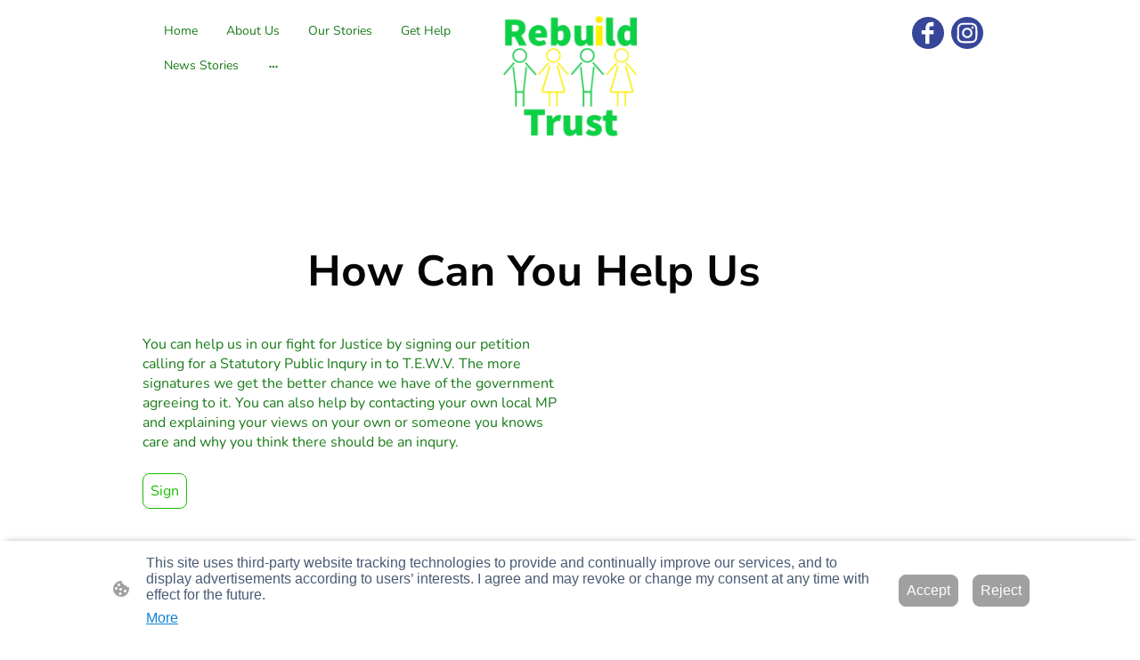

--- FILE ---
content_type: text/html; charset=UTF-8
request_url: https://www.rebuildtrust.co.uk/help-us/
body_size: 33552
content:
<!DOCTYPE html PUBLIC "-//W3C//DTD XHTML 1.1//EN"
   "http://www.w3.org/TR/xhtml11/DTD/xhtml11.dtd">
<html lang="en-GB">
<head>
	<meta charset="UTF-8" />
	<meta name="viewport" content="width=device-width, initial-scale=1" />
	<link rel="profile" href="https://gmpg.org/xfn/11" />
	<title>Help Us</title>
<meta name='robots' content='max-image-preview:large' />
	<style>img:is([sizes="auto" i], [sizes^="auto," i]) { contain-intrinsic-size: 3000px 1500px }</style>
	<link rel="alternate" type="application/rss+xml" title=" &raquo; Feed" href="https://www.rebuildtrust.co.uk/feed/" />
<link rel="alternate" type="application/rss+xml" title=" &raquo; Comments Feed" href="https://www.rebuildtrust.co.uk/comments/feed/" />
<script type="text/javascript">
/* <![CDATA[ */
window._wpemojiSettings = {"baseUrl":"https:\/\/s.w.org\/images\/core\/emoji\/15.0.3\/72x72\/","ext":".png","svgUrl":"https:\/\/s.w.org\/images\/core\/emoji\/15.0.3\/svg\/","svgExt":".svg","source":{"concatemoji":"https:\/\/www.rebuildtrust.co.uk\/wp-includes\/js\/wp-emoji-release.min.js?ver=6.7.2"}};
/*! This file is auto-generated */
!function(i,n){var o,s,e;function c(e){try{var t={supportTests:e,timestamp:(new Date).valueOf()};sessionStorage.setItem(o,JSON.stringify(t))}catch(e){}}function p(e,t,n){e.clearRect(0,0,e.canvas.width,e.canvas.height),e.fillText(t,0,0);var t=new Uint32Array(e.getImageData(0,0,e.canvas.width,e.canvas.height).data),r=(e.clearRect(0,0,e.canvas.width,e.canvas.height),e.fillText(n,0,0),new Uint32Array(e.getImageData(0,0,e.canvas.width,e.canvas.height).data));return t.every(function(e,t){return e===r[t]})}function u(e,t,n){switch(t){case"flag":return n(e,"\ud83c\udff3\ufe0f\u200d\u26a7\ufe0f","\ud83c\udff3\ufe0f\u200b\u26a7\ufe0f")?!1:!n(e,"\ud83c\uddfa\ud83c\uddf3","\ud83c\uddfa\u200b\ud83c\uddf3")&&!n(e,"\ud83c\udff4\udb40\udc67\udb40\udc62\udb40\udc65\udb40\udc6e\udb40\udc67\udb40\udc7f","\ud83c\udff4\u200b\udb40\udc67\u200b\udb40\udc62\u200b\udb40\udc65\u200b\udb40\udc6e\u200b\udb40\udc67\u200b\udb40\udc7f");case"emoji":return!n(e,"\ud83d\udc26\u200d\u2b1b","\ud83d\udc26\u200b\u2b1b")}return!1}function f(e,t,n){var r="undefined"!=typeof WorkerGlobalScope&&self instanceof WorkerGlobalScope?new OffscreenCanvas(300,150):i.createElement("canvas"),a=r.getContext("2d",{willReadFrequently:!0}),o=(a.textBaseline="top",a.font="600 32px Arial",{});return e.forEach(function(e){o[e]=t(a,e,n)}),o}function t(e){var t=i.createElement("script");t.src=e,t.defer=!0,i.head.appendChild(t)}"undefined"!=typeof Promise&&(o="wpEmojiSettingsSupports",s=["flag","emoji"],n.supports={everything:!0,everythingExceptFlag:!0},e=new Promise(function(e){i.addEventListener("DOMContentLoaded",e,{once:!0})}),new Promise(function(t){var n=function(){try{var e=JSON.parse(sessionStorage.getItem(o));if("object"==typeof e&&"number"==typeof e.timestamp&&(new Date).valueOf()<e.timestamp+604800&&"object"==typeof e.supportTests)return e.supportTests}catch(e){}return null}();if(!n){if("undefined"!=typeof Worker&&"undefined"!=typeof OffscreenCanvas&&"undefined"!=typeof URL&&URL.createObjectURL&&"undefined"!=typeof Blob)try{var e="postMessage("+f.toString()+"("+[JSON.stringify(s),u.toString(),p.toString()].join(",")+"));",r=new Blob([e],{type:"text/javascript"}),a=new Worker(URL.createObjectURL(r),{name:"wpTestEmojiSupports"});return void(a.onmessage=function(e){c(n=e.data),a.terminate(),t(n)})}catch(e){}c(n=f(s,u,p))}t(n)}).then(function(e){for(var t in e)n.supports[t]=e[t],n.supports.everything=n.supports.everything&&n.supports[t],"flag"!==t&&(n.supports.everythingExceptFlag=n.supports.everythingExceptFlag&&n.supports[t]);n.supports.everythingExceptFlag=n.supports.everythingExceptFlag&&!n.supports.flag,n.DOMReady=!1,n.readyCallback=function(){n.DOMReady=!0}}).then(function(){return e}).then(function(){var e;n.supports.everything||(n.readyCallback(),(e=n.source||{}).concatemoji?t(e.concatemoji):e.wpemoji&&e.twemoji&&(t(e.twemoji),t(e.wpemoji)))}))}((window,document),window._wpemojiSettings);
/* ]]> */
</script>
<style id='wp-emoji-styles-inline-css' type='text/css'>

	img.wp-smiley, img.emoji {
		display: inline !important;
		border: none !important;
		box-shadow: none !important;
		height: 1em !important;
		width: 1em !important;
		margin: 0 0.07em !important;
		vertical-align: -0.1em !important;
		background: none !important;
		padding: 0 !important;
	}
</style>
<link rel='stylesheet' id='wp-block-library-css' href='https://www.rebuildtrust.co.uk/wp-content/plugins/gutenberg/build/block-library/style.css?ver=20.7.0' type='text/css' media='all' />
<style id='classic-theme-styles-inline-css' type='text/css'>
/*! This file is auto-generated */
.wp-block-button__link{color:#fff;background-color:#32373c;border-radius:9999px;box-shadow:none;text-decoration:none;padding:calc(.667em + 2px) calc(1.333em + 2px);font-size:1.125em}.wp-block-file__button{background:#32373c;color:#fff;text-decoration:none}
</style>
<link rel='stylesheet' id='go-x-post-editor-css' href='https://www.rebuildtrust.co.uk/wp-content/plugins/go-x-post-editor/src/index-fe.css?ver=1768989564' type='text/css' media='all' />
<link rel='stylesheet' id='gox-style-0-css' href='https://www.rebuildtrust.co.uk/wp-content/uploads/go-x/style.css?ver=1.0.6+4258113347' type='text/css' media='all' />
<style id='global-styles-inline-css' type='text/css'>
:root{--wp--preset--aspect-ratio--square: 1;--wp--preset--aspect-ratio--4-3: 4/3;--wp--preset--aspect-ratio--3-4: 3/4;--wp--preset--aspect-ratio--3-2: 3/2;--wp--preset--aspect-ratio--2-3: 2/3;--wp--preset--aspect-ratio--16-9: 16/9;--wp--preset--aspect-ratio--9-16: 9/16;--wp--preset--color--black: #000000;--wp--preset--color--cyan-bluish-gray: #abb8c3;--wp--preset--color--white: #ffffff;--wp--preset--color--pale-pink: #f78da7;--wp--preset--color--vivid-red: #cf2e2e;--wp--preset--color--luminous-vivid-orange: #ff6900;--wp--preset--color--luminous-vivid-amber: #fcb900;--wp--preset--color--light-green-cyan: #7bdcb5;--wp--preset--color--vivid-green-cyan: #00d084;--wp--preset--color--pale-cyan-blue: #8ed1fc;--wp--preset--color--vivid-cyan-blue: #0693e3;--wp--preset--color--vivid-purple: #9b51e0;--wp--preset--gradient--vivid-cyan-blue-to-vivid-purple: linear-gradient(135deg,rgba(6,147,227,1) 0%,rgb(155,81,224) 100%);--wp--preset--gradient--light-green-cyan-to-vivid-green-cyan: linear-gradient(135deg,rgb(122,220,180) 0%,rgb(0,208,130) 100%);--wp--preset--gradient--luminous-vivid-amber-to-luminous-vivid-orange: linear-gradient(135deg,rgba(252,185,0,1) 0%,rgba(255,105,0,1) 100%);--wp--preset--gradient--luminous-vivid-orange-to-vivid-red: linear-gradient(135deg,rgba(255,105,0,1) 0%,rgb(207,46,46) 100%);--wp--preset--gradient--very-light-gray-to-cyan-bluish-gray: linear-gradient(135deg,rgb(238,238,238) 0%,rgb(169,184,195) 100%);--wp--preset--gradient--cool-to-warm-spectrum: linear-gradient(135deg,rgb(74,234,220) 0%,rgb(151,120,209) 20%,rgb(207,42,186) 40%,rgb(238,44,130) 60%,rgb(251,105,98) 80%,rgb(254,248,76) 100%);--wp--preset--gradient--blush-light-purple: linear-gradient(135deg,rgb(255,206,236) 0%,rgb(152,150,240) 100%);--wp--preset--gradient--blush-bordeaux: linear-gradient(135deg,rgb(254,205,165) 0%,rgb(254,45,45) 50%,rgb(107,0,62) 100%);--wp--preset--gradient--luminous-dusk: linear-gradient(135deg,rgb(255,203,112) 0%,rgb(199,81,192) 50%,rgb(65,88,208) 100%);--wp--preset--gradient--pale-ocean: linear-gradient(135deg,rgb(255,245,203) 0%,rgb(182,227,212) 50%,rgb(51,167,181) 100%);--wp--preset--gradient--electric-grass: linear-gradient(135deg,rgb(202,248,128) 0%,rgb(113,206,126) 100%);--wp--preset--gradient--midnight: linear-gradient(135deg,rgb(2,3,129) 0%,rgb(40,116,252) 100%);--wp--preset--font-size--small: 13px;--wp--preset--font-size--medium: 20px;--wp--preset--font-size--large: 36px;--wp--preset--font-size--x-large: 42px;--wp--preset--spacing--20: 0.44rem;--wp--preset--spacing--30: 0.67rem;--wp--preset--spacing--40: 1rem;--wp--preset--spacing--50: 1.5rem;--wp--preset--spacing--60: 2.25rem;--wp--preset--spacing--70: 3.38rem;--wp--preset--spacing--80: 5.06rem;--wp--preset--shadow--natural: 6px 6px 9px rgba(0, 0, 0, 0.2);--wp--preset--shadow--deep: 12px 12px 50px rgba(0, 0, 0, 0.4);--wp--preset--shadow--sharp: 6px 6px 0px rgba(0, 0, 0, 0.2);--wp--preset--shadow--outlined: 6px 6px 0px -3px rgba(255, 255, 255, 1), 6px 6px rgba(0, 0, 0, 1);--wp--preset--shadow--crisp: 6px 6px 0px rgba(0, 0, 0, 1);}:where(.is-layout-flex){gap: 0.5em;}:where(.is-layout-grid){gap: 0.5em;}body .is-layout-flex{display: flex;}.is-layout-flex{flex-wrap: wrap;align-items: center;}.is-layout-flex > :is(*, div){margin: 0;}body .is-layout-grid{display: grid;}.is-layout-grid > :is(*, div){margin: 0;}:where(.wp-block-columns.is-layout-flex){gap: 2em;}:where(.wp-block-columns.is-layout-grid){gap: 2em;}:where(.wp-block-post-template.is-layout-flex){gap: 1.25em;}:where(.wp-block-post-template.is-layout-grid){gap: 1.25em;}.has-black-color{color: var(--wp--preset--color--black) !important;}.has-cyan-bluish-gray-color{color: var(--wp--preset--color--cyan-bluish-gray) !important;}.has-white-color{color: var(--wp--preset--color--white) !important;}.has-pale-pink-color{color: var(--wp--preset--color--pale-pink) !important;}.has-vivid-red-color{color: var(--wp--preset--color--vivid-red) !important;}.has-luminous-vivid-orange-color{color: var(--wp--preset--color--luminous-vivid-orange) !important;}.has-luminous-vivid-amber-color{color: var(--wp--preset--color--luminous-vivid-amber) !important;}.has-light-green-cyan-color{color: var(--wp--preset--color--light-green-cyan) !important;}.has-vivid-green-cyan-color{color: var(--wp--preset--color--vivid-green-cyan) !important;}.has-pale-cyan-blue-color{color: var(--wp--preset--color--pale-cyan-blue) !important;}.has-vivid-cyan-blue-color{color: var(--wp--preset--color--vivid-cyan-blue) !important;}.has-vivid-purple-color{color: var(--wp--preset--color--vivid-purple) !important;}.has-black-background-color{background-color: var(--wp--preset--color--black) !important;}.has-cyan-bluish-gray-background-color{background-color: var(--wp--preset--color--cyan-bluish-gray) !important;}.has-white-background-color{background-color: var(--wp--preset--color--white) !important;}.has-pale-pink-background-color{background-color: var(--wp--preset--color--pale-pink) !important;}.has-vivid-red-background-color{background-color: var(--wp--preset--color--vivid-red) !important;}.has-luminous-vivid-orange-background-color{background-color: var(--wp--preset--color--luminous-vivid-orange) !important;}.has-luminous-vivid-amber-background-color{background-color: var(--wp--preset--color--luminous-vivid-amber) !important;}.has-light-green-cyan-background-color{background-color: var(--wp--preset--color--light-green-cyan) !important;}.has-vivid-green-cyan-background-color{background-color: var(--wp--preset--color--vivid-green-cyan) !important;}.has-pale-cyan-blue-background-color{background-color: var(--wp--preset--color--pale-cyan-blue) !important;}.has-vivid-cyan-blue-background-color{background-color: var(--wp--preset--color--vivid-cyan-blue) !important;}.has-vivid-purple-background-color{background-color: var(--wp--preset--color--vivid-purple) !important;}.has-black-border-color{border-color: var(--wp--preset--color--black) !important;}.has-cyan-bluish-gray-border-color{border-color: var(--wp--preset--color--cyan-bluish-gray) !important;}.has-white-border-color{border-color: var(--wp--preset--color--white) !important;}.has-pale-pink-border-color{border-color: var(--wp--preset--color--pale-pink) !important;}.has-vivid-red-border-color{border-color: var(--wp--preset--color--vivid-red) !important;}.has-luminous-vivid-orange-border-color{border-color: var(--wp--preset--color--luminous-vivid-orange) !important;}.has-luminous-vivid-amber-border-color{border-color: var(--wp--preset--color--luminous-vivid-amber) !important;}.has-light-green-cyan-border-color{border-color: var(--wp--preset--color--light-green-cyan) !important;}.has-vivid-green-cyan-border-color{border-color: var(--wp--preset--color--vivid-green-cyan) !important;}.has-pale-cyan-blue-border-color{border-color: var(--wp--preset--color--pale-cyan-blue) !important;}.has-vivid-cyan-blue-border-color{border-color: var(--wp--preset--color--vivid-cyan-blue) !important;}.has-vivid-purple-border-color{border-color: var(--wp--preset--color--vivid-purple) !important;}.has-vivid-cyan-blue-to-vivid-purple-gradient-background{background: var(--wp--preset--gradient--vivid-cyan-blue-to-vivid-purple) !important;}.has-light-green-cyan-to-vivid-green-cyan-gradient-background{background: var(--wp--preset--gradient--light-green-cyan-to-vivid-green-cyan) !important;}.has-luminous-vivid-amber-to-luminous-vivid-orange-gradient-background{background: var(--wp--preset--gradient--luminous-vivid-amber-to-luminous-vivid-orange) !important;}.has-luminous-vivid-orange-to-vivid-red-gradient-background{background: var(--wp--preset--gradient--luminous-vivid-orange-to-vivid-red) !important;}.has-very-light-gray-to-cyan-bluish-gray-gradient-background{background: var(--wp--preset--gradient--very-light-gray-to-cyan-bluish-gray) !important;}.has-cool-to-warm-spectrum-gradient-background{background: var(--wp--preset--gradient--cool-to-warm-spectrum) !important;}.has-blush-light-purple-gradient-background{background: var(--wp--preset--gradient--blush-light-purple) !important;}.has-blush-bordeaux-gradient-background{background: var(--wp--preset--gradient--blush-bordeaux) !important;}.has-luminous-dusk-gradient-background{background: var(--wp--preset--gradient--luminous-dusk) !important;}.has-pale-ocean-gradient-background{background: var(--wp--preset--gradient--pale-ocean) !important;}.has-electric-grass-gradient-background{background: var(--wp--preset--gradient--electric-grass) !important;}.has-midnight-gradient-background{background: var(--wp--preset--gradient--midnight) !important;}.has-small-font-size{font-size: var(--wp--preset--font-size--small) !important;}.has-medium-font-size{font-size: var(--wp--preset--font-size--medium) !important;}.has-large-font-size{font-size: var(--wp--preset--font-size--large) !important;}.has-x-large-font-size{font-size: var(--wp--preset--font-size--x-large) !important;}
:where(.wp-block-columns.is-layout-flex){gap: 2em;}:where(.wp-block-columns.is-layout-grid){gap: 2em;}
:root :where(.wp-block-pullquote){font-size: 1.5em;line-height: 1.6;}
:where(.wp-block-post-template.is-layout-flex){gap: 1.25em;}:where(.wp-block-post-template.is-layout-grid){gap: 1.25em;}
</style>
<script type="text/javascript" src="https://www.rebuildtrust.co.uk/wp-content/plugins/gutenberg/build/hooks/index.min.js?ver=84e753e2b66eb7028d38" id="wp-hooks-js"></script>
<script type="text/javascript" src="https://www.rebuildtrust.co.uk/wp-content/plugins/gutenberg/build/i18n/index.min.js?ver=bd5a2533e717a1043151" id="wp-i18n-js"></script>
<script type="text/javascript" id="wp-i18n-js-after">
/* <![CDATA[ */
wp.i18n.setLocaleData( { 'text direction\u0004ltr': [ 'ltr' ] } );
/* ]]> */
</script>
<link rel="https://api.w.org/" href="https://www.rebuildtrust.co.uk/wp-json/" /><link rel="alternate" title="JSON" type="application/json" href="https://www.rebuildtrust.co.uk/wp-json/wp/v2/pages/4739" /><link rel="EditURI" type="application/rsd+xml" title="RSD" href="https://www.rebuildtrust.co.uk/xmlrpc.php?rsd" />
<meta name="generator" content="MyWebsite NOW" />
<link rel="canonical" href="https://www.rebuildtrust.co.uk/help-us/" />
<link rel='shortlink' href='https://www.rebuildtrust.co.uk/?p=4739' />
<link rel="alternate" title="oEmbed (JSON)" type="application/json+oembed" href="https://www.rebuildtrust.co.uk/wp-json/oembed/1.0/embed?url=https%3A%2F%2Fwww.rebuildtrust.co.uk%2Fhelp-us%2F" />
<link rel="alternate" title="oEmbed (XML)" type="text/xml+oembed" href="https://www.rebuildtrust.co.uk/wp-json/oembed/1.0/embed?url=https%3A%2F%2Fwww.rebuildtrust.co.uk%2Fhelp-us%2F&#038;format=xml" />
				<script>
					window.goxwpDeployment=true;
				</script>
	<script type="application/ld+json">
                    {"@context":"https://schema.org","@type":"LocalBusiness","address":{"@type":"PostalAddress","addressLocality":"Newton Aycliffe","streetAddress":"74 Langdale Place"},"telephone":"44 7830905096","url":"https://rebuildtrust.co.uk","name":"Rebuild Trust","sameAs":[],"email":"mharnett86@gmail.com","founder":"Michael Harnett"}
                </script><link rel="shortcut icon" href="/wp-content/uploads/go-x/u/1df79093-40f5-4828-bb28-2117e190dcb7/w16,h16,rtfit,bg,el1,ex1,fico/image.ico?v=1762550196231" type="image/x-icon" /><link rel="icon" href="/wp-content/uploads/go-x/u/1df79093-40f5-4828-bb28-2117e190dcb7/w16,h16,rtfit,bg,el1,ex1,fico/image.ico?v=1762550196231" type="image/x-icon" /><link rel="apple-touch-icon" sizes="180x180" href="/wp-content/uploads/go-x/u/1df79093-40f5-4828-bb28-2117e190dcb7/w180,h180,rtfit,bgdde1e5,el1,ex1,fpng/image.png?v=1762550196231" type="image/png" /><link rel="icon" type="image/png" sizes="32x32" href="/wp-content/uploads/go-x/u/1df79093-40f5-4828-bb28-2117e190dcb7/w32,h32,rtfit,bg,el1,ex1,fpng/image.png?v=1762550196231" type="image/png" /><link rel="icon" type="image/png" sizes="192x192" href="/wp-content/uploads/go-x/u/1df79093-40f5-4828-bb28-2117e190dcb7/w192,h192,rtfit,bg,el1,ex1,fpng/image.png?v=1762550196231" type="image/png" /><link rel="icon" type="image/png" sizes="16x16" href="/wp-content/uploads/go-x/u/1df79093-40f5-4828-bb28-2117e190dcb7/w16,h16,rtfit,bg,el1,ex1,fpng/image.png?v=1762550196231" type="image/png" />		<style type="text/css" id="wp-custom-css">
			@font-face{src:url(/wp-content/themes/gox/public/fonts/NunitoSans-latin_latin-ext-200.eot);src:local("NunitoSans ExtraLight"),local("NunitoSans-ExtraLight");src:url(/wp-content/themes/gox/public/fonts/NunitoSans-latin_latin-ext-200.eot?#iefix) format("embedded-opentype");src:url(/wp-content/themes/gox/public/fonts/NunitoSans-latin_latin-ext-200.woff2) format("woff2");src:url(/wp-content/themes/gox/public/fonts/NunitoSans-latin_latin-ext-200.woff) format("woff");src:url(/wp-content/themes/gox/public/fonts/NunitoSans-latin_latin-ext-200.ttf) format("truetype");src:url(/wp-content/themes/gox/public/fonts/NunitoSans-latin_latin-ext-200.svg#NunitoSans) format("svg");font-family:NunitoSans;font-style:normal;font-weight:200;src:url(/wp-content/themes/gox/public/fonts/NunitoSans-latin_latin-ext-200.woff) format("woff")}@font-face{src:url(/wp-content/themes/gox/public/fonts/NunitoSans-latin_latin-ext-200italic.eot);src:local("NunitoSans ExtraLightItalic"),local("NunitoSans-ExtraLightItalic");src:url(/wp-content/themes/gox/public/fonts/NunitoSans-latin_latin-ext-200italic.eot?#iefix) format("embedded-opentype");src:url(/wp-content/themes/gox/public/fonts/NunitoSans-latin_latin-ext-200italic.woff2) format("woff2");src:url(/wp-content/themes/gox/public/fonts/NunitoSans-latin_latin-ext-200italic.woff) format("woff");src:url(/wp-content/themes/gox/public/fonts/NunitoSans-latin_latin-ext-200italic.ttf) format("truetype");src:url(/wp-content/themes/gox/public/fonts/NunitoSans-latin_latin-ext-200italic.svg#NunitoSans) format("svg");font-family:NunitoSans;font-style:italic;font-weight:200;src:url(/wp-content/themes/gox/public/fonts/NunitoSans-latin_latin-ext-200italic.woff) format("woff")}@font-face{src:url(/wp-content/themes/gox/public/fonts/NunitoSans-latin_latin-ext-300.eot);src:local("NunitoSans Light"),local("NunitoSans-Light");src:url(/wp-content/themes/gox/public/fonts/NunitoSans-latin_latin-ext-300.eot?#iefix) format("embedded-opentype");src:url(/wp-content/themes/gox/public/fonts/NunitoSans-latin_latin-ext-300.woff2) format("woff2");src:url(/wp-content/themes/gox/public/fonts/NunitoSans-latin_latin-ext-300.woff) format("woff");src:url(/wp-content/themes/gox/public/fonts/NunitoSans-latin_latin-ext-300.ttf) format("truetype");src:url(/wp-content/themes/gox/public/fonts/NunitoSans-latin_latin-ext-300.svg#NunitoSans) format("svg");font-family:NunitoSans;font-style:normal;font-weight:300;src:url(/wp-content/themes/gox/public/fonts/NunitoSans-latin_latin-ext-300.woff) format("woff")}@font-face{src:url(/wp-content/themes/gox/public/fonts/NunitoSans-latin_latin-ext-300italic.eot);src:local("NunitoSans LightItalic"),local("NunitoSans-LightItalic");src:url(/wp-content/themes/gox/public/fonts/NunitoSans-latin_latin-ext-300italic.eot?#iefix) format("embedded-opentype");src:url(/wp-content/themes/gox/public/fonts/NunitoSans-latin_latin-ext-300italic.woff2) format("woff2");src:url(/wp-content/themes/gox/public/fonts/NunitoSans-latin_latin-ext-300italic.woff) format("woff");src:url(/wp-content/themes/gox/public/fonts/NunitoSans-latin_latin-ext-300italic.ttf) format("truetype");src:url(/wp-content/themes/gox/public/fonts/NunitoSans-latin_latin-ext-300italic.svg#NunitoSans) format("svg");font-family:NunitoSans;font-style:italic;font-weight:300;src:url(/wp-content/themes/gox/public/fonts/NunitoSans-latin_latin-ext-300italic.woff) format("woff")}@font-face{src:url(/wp-content/themes/gox/public/fonts/NunitoSans-latin_latin-ext-regular.eot);src:local("NunitoSans Regular"),local("NunitoSans-Regular");src:url(/wp-content/themes/gox/public/fonts/NunitoSans-latin_latin-ext-regular.eot?#iefix) format("embedded-opentype");src:url(/wp-content/themes/gox/public/fonts/NunitoSans-latin_latin-ext-regular.woff2) format("woff2");src:url(/wp-content/themes/gox/public/fonts/NunitoSans-latin_latin-ext-regular.woff) format("woff");src:url(/wp-content/themes/gox/public/fonts/NunitoSans-latin_latin-ext-regular.ttf) format("truetype");src:url(/wp-content/themes/gox/public/fonts/NunitoSans-latin_latin-ext-regular.svg#NunitoSans) format("svg");font-family:NunitoSans;font-style:normal;font-weight:400;src:url(/wp-content/themes/gox/public/fonts/NunitoSans-latin_latin-ext-regular.woff) format("woff")}@font-face{src:url(/wp-content/themes/gox/public/fonts/NunitoSans-latin_latin-ext-italic.eot);src:local("NunitoSans Italic"),local("NunitoSans-Italic");src:url(/wp-content/themes/gox/public/fonts/NunitoSans-latin_latin-ext-italic.eot?#iefix) format("embedded-opentype");src:url(/wp-content/themes/gox/public/fonts/NunitoSans-latin_latin-ext-italic.woff2) format("woff2");src:url(/wp-content/themes/gox/public/fonts/NunitoSans-latin_latin-ext-italic.woff) format("woff");src:url(/wp-content/themes/gox/public/fonts/NunitoSans-latin_latin-ext-italic.ttf) format("truetype");src:url(/wp-content/themes/gox/public/fonts/NunitoSans-latin_latin-ext-italic.svg#NunitoSans) format("svg");font-family:NunitoSans;font-style:italic;font-weight:400;src:url(/wp-content/themes/gox/public/fonts/NunitoSans-latin_latin-ext-italic.woff) format("woff")}@font-face{src:url(/wp-content/themes/gox/public/fonts/NunitoSans-latin_latin-ext-500.eot);src:local("NunitoSans Medium"),local("NunitoSans-Medium");src:url(/wp-content/themes/gox/public/fonts/NunitoSans-latin_latin-ext-500.eot?#iefix) format("embedded-opentype");src:url(/wp-content/themes/gox/public/fonts/NunitoSans-latin_latin-ext-500.woff2) format("woff2");src:url(/wp-content/themes/gox/public/fonts/NunitoSans-latin_latin-ext-500.woff) format("woff");src:url(/wp-content/themes/gox/public/fonts/NunitoSans-latin_latin-ext-500.ttf) format("truetype");src:url(/wp-content/themes/gox/public/fonts/NunitoSans-latin_latin-ext-500.svg#NunitoSans) format("svg");font-family:NunitoSans;font-style:normal;font-weight:500;src:url(/wp-content/themes/gox/public/fonts/NunitoSans-latin_latin-ext-500.woff) format("woff")}@font-face{src:url(/wp-content/themes/gox/public/fonts/NunitoSans-latin_latin-ext-500italic.eot);src:local("NunitoSans MediumItalic"),local("NunitoSans-MediumItalic");src:url(/wp-content/themes/gox/public/fonts/NunitoSans-latin_latin-ext-500italic.eot?#iefix) format("embedded-opentype");src:url(/wp-content/themes/gox/public/fonts/NunitoSans-latin_latin-ext-500italic.woff2) format("woff2");src:url(/wp-content/themes/gox/public/fonts/NunitoSans-latin_latin-ext-500italic.woff) format("woff");src:url(/wp-content/themes/gox/public/fonts/NunitoSans-latin_latin-ext-500italic.ttf) format("truetype");src:url(/wp-content/themes/gox/public/fonts/NunitoSans-latin_latin-ext-500italic.svg#NunitoSans) format("svg");font-family:NunitoSans;font-style:italic;font-weight:500;src:url(/wp-content/themes/gox/public/fonts/NunitoSans-latin_latin-ext-500italic.woff) format("woff")}@font-face{src:url(/wp-content/themes/gox/public/fonts/NunitoSans-latin_latin-ext-600.eot);src:local("NunitoSans SemiBold"),local("NunitoSans-SemiBold");src:url(/wp-content/themes/gox/public/fonts/NunitoSans-latin_latin-ext-600.eot?#iefix) format("embedded-opentype");src:url(/wp-content/themes/gox/public/fonts/NunitoSans-latin_latin-ext-600.woff2) format("woff2");src:url(/wp-content/themes/gox/public/fonts/NunitoSans-latin_latin-ext-600.woff) format("woff");src:url(/wp-content/themes/gox/public/fonts/NunitoSans-latin_latin-ext-600.ttf) format("truetype");src:url(/wp-content/themes/gox/public/fonts/NunitoSans-latin_latin-ext-600.svg#NunitoSans) format("svg");font-family:NunitoSans;font-style:normal;font-weight:600;src:url(/wp-content/themes/gox/public/fonts/NunitoSans-latin_latin-ext-600.woff) format("woff")}@font-face{src:url(/wp-content/themes/gox/public/fonts/NunitoSans-latin_latin-ext-600italic.eot);src:local("NunitoSans SemiBoldItalic"),local("NunitoSans-SemiBoldItalic");src:url(/wp-content/themes/gox/public/fonts/NunitoSans-latin_latin-ext-600italic.eot?#iefix) format("embedded-opentype");src:url(/wp-content/themes/gox/public/fonts/NunitoSans-latin_latin-ext-600italic.woff2) format("woff2");src:url(/wp-content/themes/gox/public/fonts/NunitoSans-latin_latin-ext-600italic.woff) format("woff");src:url(/wp-content/themes/gox/public/fonts/NunitoSans-latin_latin-ext-600italic.ttf) format("truetype");src:url(/wp-content/themes/gox/public/fonts/NunitoSans-latin_latin-ext-600italic.svg#NunitoSans) format("svg");font-family:NunitoSans;font-style:italic;font-weight:600;src:url(/wp-content/themes/gox/public/fonts/NunitoSans-latin_latin-ext-600italic.woff) format("woff")}@font-face{src:url(/wp-content/themes/gox/public/fonts/NunitoSans-latin_latin-ext-700.eot);src:local("NunitoSans Bold"),local("NunitoSans-Bold");src:url(/wp-content/themes/gox/public/fonts/NunitoSans-latin_latin-ext-700.eot?#iefix) format("embedded-opentype");src:url(/wp-content/themes/gox/public/fonts/NunitoSans-latin_latin-ext-700.woff2) format("woff2");src:url(/wp-content/themes/gox/public/fonts/NunitoSans-latin_latin-ext-700.woff) format("woff");src:url(/wp-content/themes/gox/public/fonts/NunitoSans-latin_latin-ext-700.ttf) format("truetype");src:url(/wp-content/themes/gox/public/fonts/NunitoSans-latin_latin-ext-700.svg#NunitoSans) format("svg");font-family:NunitoSans;font-style:normal;font-weight:700;src:url(/wp-content/themes/gox/public/fonts/NunitoSans-latin_latin-ext-700.woff) format("woff")}@font-face{src:url(/wp-content/themes/gox/public/fonts/NunitoSans-latin_latin-ext-700italic.eot);src:local("NunitoSans BoldItalic"),local("NunitoSans-BoldItalic");src:url(/wp-content/themes/gox/public/fonts/NunitoSans-latin_latin-ext-700italic.eot?#iefix) format("embedded-opentype");src:url(/wp-content/themes/gox/public/fonts/NunitoSans-latin_latin-ext-700italic.woff2) format("woff2");src:url(/wp-content/themes/gox/public/fonts/NunitoSans-latin_latin-ext-700italic.woff) format("woff");src:url(/wp-content/themes/gox/public/fonts/NunitoSans-latin_latin-ext-700italic.ttf) format("truetype");src:url(/wp-content/themes/gox/public/fonts/NunitoSans-latin_latin-ext-700italic.svg#NunitoSans) format("svg");font-family:NunitoSans;font-style:italic;font-weight:700;src:url(/wp-content/themes/gox/public/fonts/NunitoSans-latin_latin-ext-700italic.woff) format("woff")}@font-face{src:url(/wp-content/themes/gox/public/fonts/NunitoSans-latin_latin-ext-800.eot);src:local("NunitoSans ExtraBold"),local("NunitoSans-ExtraBold");src:url(/wp-content/themes/gox/public/fonts/NunitoSans-latin_latin-ext-800.eot?#iefix) format("embedded-opentype");src:url(/wp-content/themes/gox/public/fonts/NunitoSans-latin_latin-ext-800.woff2) format("woff2");src:url(/wp-content/themes/gox/public/fonts/NunitoSans-latin_latin-ext-800.woff) format("woff");src:url(/wp-content/themes/gox/public/fonts/NunitoSans-latin_latin-ext-800.ttf) format("truetype");src:url(/wp-content/themes/gox/public/fonts/NunitoSans-latin_latin-ext-800.svg#NunitoSans) format("svg");font-family:NunitoSans;font-style:normal;font-weight:800;src:url(/wp-content/themes/gox/public/fonts/NunitoSans-latin_latin-ext-800.woff) format("woff")}@font-face{src:url(/wp-content/themes/gox/public/fonts/NunitoSans-latin_latin-ext-800italic.eot);src:local("NunitoSans ExtraBoldItalic"),local("NunitoSans-ExtraBoldItalic");src:url(/wp-content/themes/gox/public/fonts/NunitoSans-latin_latin-ext-800italic.eot?#iefix) format("embedded-opentype");src:url(/wp-content/themes/gox/public/fonts/NunitoSans-latin_latin-ext-800italic.woff2) format("woff2");src:url(/wp-content/themes/gox/public/fonts/NunitoSans-latin_latin-ext-800italic.woff) format("woff");src:url(/wp-content/themes/gox/public/fonts/NunitoSans-latin_latin-ext-800italic.ttf) format("truetype");src:url(/wp-content/themes/gox/public/fonts/NunitoSans-latin_latin-ext-800italic.svg#NunitoSans) format("svg");font-family:NunitoSans;font-style:italic;font-weight:800;src:url(/wp-content/themes/gox/public/fonts/NunitoSans-latin_latin-ext-800italic.woff) format("woff")}@font-face{src:url(/wp-content/themes/gox/public/fonts/NunitoSans-latin_latin-ext-900.eot);src:local("NunitoSans Black"),local("NunitoSans-Black");src:url(/wp-content/themes/gox/public/fonts/NunitoSans-latin_latin-ext-900.eot?#iefix) format("embedded-opentype");src:url(/wp-content/themes/gox/public/fonts/NunitoSans-latin_latin-ext-900.woff2) format("woff2");src:url(/wp-content/themes/gox/public/fonts/NunitoSans-latin_latin-ext-900.woff) format("woff");src:url(/wp-content/themes/gox/public/fonts/NunitoSans-latin_latin-ext-900.ttf) format("truetype");src:url(/wp-content/themes/gox/public/fonts/NunitoSans-latin_latin-ext-900.svg#NunitoSans) format("svg");font-family:NunitoSans;font-style:normal;font-weight:900;src:url(/wp-content/themes/gox/public/fonts/NunitoSans-latin_latin-ext-900.woff) format("woff")}@font-face{src:url(/wp-content/themes/gox/public/fonts/NunitoSans-latin_latin-ext-900italic.eot);src:local("NunitoSans BlackItalic"),local("NunitoSans-BlackItalic");src:url(/wp-content/themes/gox/public/fonts/NunitoSans-latin_latin-ext-900italic.eot?#iefix) format("embedded-opentype");src:url(/wp-content/themes/gox/public/fonts/NunitoSans-latin_latin-ext-900italic.woff2) format("woff2");src:url(/wp-content/themes/gox/public/fonts/NunitoSans-latin_latin-ext-900italic.woff) format("woff");src:url(/wp-content/themes/gox/public/fonts/NunitoSans-latin_latin-ext-900italic.ttf) format("truetype");src:url(/wp-content/themes/gox/public/fonts/NunitoSans-latin_latin-ext-900italic.svg#NunitoSans) format("svg");font-family:NunitoSans;font-style:italic;font-weight:900;src:url(/wp-content/themes/gox/public/fonts/NunitoSans-latin_latin-ext-900italic.woff) format("woff")}@font-face{src:url(/wp-content/themes/gox/public/fonts/Nunito-latin_latin-ext-200.eot);src:local("Nunito ExtraLight"),local("Nunito-ExtraLight");src:url(/wp-content/themes/gox/public/fonts/Nunito-latin_latin-ext-200.eot?#iefix) format("embedded-opentype");src:url(/wp-content/themes/gox/public/fonts/Nunito-latin_latin-ext-200.woff2) format("woff2");src:url(/wp-content/themes/gox/public/fonts/Nunito-latin_latin-ext-200.woff) format("woff");src:url(/wp-content/themes/gox/public/fonts/Nunito-latin_latin-ext-200.ttf) format("truetype");src:url(/wp-content/themes/gox/public/fonts/Nunito-latin_latin-ext-200.svg#Nunito) format("svg");font-family:Nunito;font-style:normal;font-weight:200;src:url(/wp-content/themes/gox/public/fonts/Nunito-latin_latin-ext-200.woff) format("woff")}@font-face{src:url(/wp-content/themes/gox/public/fonts/Nunito-latin_latin-ext-200italic.eot);src:local("Nunito ExtraLightItalic"),local("Nunito-ExtraLightItalic");src:url(/wp-content/themes/gox/public/fonts/Nunito-latin_latin-ext-200italic.eot?#iefix) format("embedded-opentype");src:url(/wp-content/themes/gox/public/fonts/Nunito-latin_latin-ext-200italic.woff2) format("woff2");src:url(/wp-content/themes/gox/public/fonts/Nunito-latin_latin-ext-200italic.woff) format("woff");src:url(/wp-content/themes/gox/public/fonts/Nunito-latin_latin-ext-200italic.ttf) format("truetype");src:url(/wp-content/themes/gox/public/fonts/Nunito-latin_latin-ext-200italic.svg#Nunito) format("svg");font-family:Nunito;font-style:italic;font-weight:200;src:url(/wp-content/themes/gox/public/fonts/Nunito-latin_latin-ext-200italic.woff) format("woff")}@font-face{src:url(/wp-content/themes/gox/public/fonts/Nunito-latin_latin-ext-300.eot);src:local("Nunito Light"),local("Nunito-Light");src:url(/wp-content/themes/gox/public/fonts/Nunito-latin_latin-ext-300.eot?#iefix) format("embedded-opentype");src:url(/wp-content/themes/gox/public/fonts/Nunito-latin_latin-ext-300.woff2) format("woff2");src:url(/wp-content/themes/gox/public/fonts/Nunito-latin_latin-ext-300.woff) format("woff");src:url(/wp-content/themes/gox/public/fonts/Nunito-latin_latin-ext-300.ttf) format("truetype");src:url(/wp-content/themes/gox/public/fonts/Nunito-latin_latin-ext-300.svg#Nunito) format("svg");font-family:Nunito;font-style:normal;font-weight:300;src:url(/wp-content/themes/gox/public/fonts/Nunito-latin_latin-ext-300.woff) format("woff")}@font-face{src:url(/wp-content/themes/gox/public/fonts/Nunito-latin_latin-ext-300italic.eot);src:local("Nunito LightItalic"),local("Nunito-LightItalic");src:url(/wp-content/themes/gox/public/fonts/Nunito-latin_latin-ext-300italic.eot?#iefix) format("embedded-opentype");src:url(/wp-content/themes/gox/public/fonts/Nunito-latin_latin-ext-300italic.woff2) format("woff2");src:url(/wp-content/themes/gox/public/fonts/Nunito-latin_latin-ext-300italic.woff) format("woff");src:url(/wp-content/themes/gox/public/fonts/Nunito-latin_latin-ext-300italic.ttf) format("truetype");src:url(/wp-content/themes/gox/public/fonts/Nunito-latin_latin-ext-300italic.svg#Nunito) format("svg");font-family:Nunito;font-style:italic;font-weight:300;src:url(/wp-content/themes/gox/public/fonts/Nunito-latin_latin-ext-300italic.woff) format("woff")}@font-face{src:url(/wp-content/themes/gox/public/fonts/Nunito-latin_latin-ext-regular.eot);src:local("Nunito Regular"),local("Nunito-Regular");src:url(/wp-content/themes/gox/public/fonts/Nunito-latin_latin-ext-regular.eot?#iefix) format("embedded-opentype");src:url(/wp-content/themes/gox/public/fonts/Nunito-latin_latin-ext-regular.woff2) format("woff2");src:url(/wp-content/themes/gox/public/fonts/Nunito-latin_latin-ext-regular.woff) format("woff");src:url(/wp-content/themes/gox/public/fonts/Nunito-latin_latin-ext-regular.ttf) format("truetype");src:url(/wp-content/themes/gox/public/fonts/Nunito-latin_latin-ext-regular.svg#Nunito) format("svg");font-family:Nunito;font-style:normal;font-weight:400;src:url(/wp-content/themes/gox/public/fonts/Nunito-latin_latin-ext-regular.woff) format("woff")}@font-face{src:url(/wp-content/themes/gox/public/fonts/Nunito-latin_latin-ext-italic.eot);src:local("Nunito Italic"),local("Nunito-Italic");src:url(/wp-content/themes/gox/public/fonts/Nunito-latin_latin-ext-italic.eot?#iefix) format("embedded-opentype");src:url(/wp-content/themes/gox/public/fonts/Nunito-latin_latin-ext-italic.woff2) format("woff2");src:url(/wp-content/themes/gox/public/fonts/Nunito-latin_latin-ext-italic.woff) format("woff");src:url(/wp-content/themes/gox/public/fonts/Nunito-latin_latin-ext-italic.ttf) format("truetype");src:url(/wp-content/themes/gox/public/fonts/Nunito-latin_latin-ext-italic.svg#Nunito) format("svg");font-family:Nunito;font-style:italic;font-weight:400;src:url(/wp-content/themes/gox/public/fonts/Nunito-latin_latin-ext-italic.woff) format("woff")}@font-face{src:url(/wp-content/themes/gox/public/fonts/Nunito-latin_latin-ext-500.eot);src:local("Nunito Medium"),local("Nunito-Medium");src:url(/wp-content/themes/gox/public/fonts/Nunito-latin_latin-ext-500.eot?#iefix) format("embedded-opentype");src:url(/wp-content/themes/gox/public/fonts/Nunito-latin_latin-ext-500.woff2) format("woff2");src:url(/wp-content/themes/gox/public/fonts/Nunito-latin_latin-ext-500.woff) format("woff");src:url(/wp-content/themes/gox/public/fonts/Nunito-latin_latin-ext-500.ttf) format("truetype");src:url(/wp-content/themes/gox/public/fonts/Nunito-latin_latin-ext-500.svg#Nunito) format("svg");font-family:Nunito;font-style:normal;font-weight:500;src:url(/wp-content/themes/gox/public/fonts/Nunito-latin_latin-ext-500.woff) format("woff")}@font-face{src:url(/wp-content/themes/gox/public/fonts/Nunito-latin_latin-ext-500italic.eot);src:local("Nunito MediumItalic"),local("Nunito-MediumItalic");src:url(/wp-content/themes/gox/public/fonts/Nunito-latin_latin-ext-500italic.eot?#iefix) format("embedded-opentype");src:url(/wp-content/themes/gox/public/fonts/Nunito-latin_latin-ext-500italic.woff2) format("woff2");src:url(/wp-content/themes/gox/public/fonts/Nunito-latin_latin-ext-500italic.woff) format("woff");src:url(/wp-content/themes/gox/public/fonts/Nunito-latin_latin-ext-500italic.ttf) format("truetype");src:url(/wp-content/themes/gox/public/fonts/Nunito-latin_latin-ext-500italic.svg#Nunito) format("svg");font-family:Nunito;font-style:italic;font-weight:500;src:url(/wp-content/themes/gox/public/fonts/Nunito-latin_latin-ext-500italic.woff) format("woff")}@font-face{src:url(/wp-content/themes/gox/public/fonts/Nunito-latin_latin-ext-600.eot);src:local("Nunito SemiBold"),local("Nunito-SemiBold");src:url(/wp-content/themes/gox/public/fonts/Nunito-latin_latin-ext-600.eot?#iefix) format("embedded-opentype");src:url(/wp-content/themes/gox/public/fonts/Nunito-latin_latin-ext-600.woff2) format("woff2");src:url(/wp-content/themes/gox/public/fonts/Nunito-latin_latin-ext-600.woff) format("woff");src:url(/wp-content/themes/gox/public/fonts/Nunito-latin_latin-ext-600.ttf) format("truetype");src:url(/wp-content/themes/gox/public/fonts/Nunito-latin_latin-ext-600.svg#Nunito) format("svg");font-family:Nunito;font-style:normal;font-weight:600;src:url(/wp-content/themes/gox/public/fonts/Nunito-latin_latin-ext-600.woff) format("woff")}@font-face{src:url(/wp-content/themes/gox/public/fonts/Nunito-latin_latin-ext-600italic.eot);src:local("Nunito SemiBoldItalic"),local("Nunito-SemiBoldItalic");src:url(/wp-content/themes/gox/public/fonts/Nunito-latin_latin-ext-600italic.eot?#iefix) format("embedded-opentype");src:url(/wp-content/themes/gox/public/fonts/Nunito-latin_latin-ext-600italic.woff2) format("woff2");src:url(/wp-content/themes/gox/public/fonts/Nunito-latin_latin-ext-600italic.woff) format("woff");src:url(/wp-content/themes/gox/public/fonts/Nunito-latin_latin-ext-600italic.ttf) format("truetype");src:url(/wp-content/themes/gox/public/fonts/Nunito-latin_latin-ext-600italic.svg#Nunito) format("svg");font-family:Nunito;font-style:italic;font-weight:600;src:url(/wp-content/themes/gox/public/fonts/Nunito-latin_latin-ext-600italic.woff) format("woff")}@font-face{src:url(/wp-content/themes/gox/public/fonts/Nunito-latin_latin-ext-700.eot);src:local("Nunito Bold"),local("Nunito-Bold");src:url(/wp-content/themes/gox/public/fonts/Nunito-latin_latin-ext-700.eot?#iefix) format("embedded-opentype");src:url(/wp-content/themes/gox/public/fonts/Nunito-latin_latin-ext-700.woff2) format("woff2");src:url(/wp-content/themes/gox/public/fonts/Nunito-latin_latin-ext-700.woff) format("woff");src:url(/wp-content/themes/gox/public/fonts/Nunito-latin_latin-ext-700.ttf) format("truetype");src:url(/wp-content/themes/gox/public/fonts/Nunito-latin_latin-ext-700.svg#Nunito) format("svg");font-family:Nunito;font-style:normal;font-weight:700;src:url(/wp-content/themes/gox/public/fonts/Nunito-latin_latin-ext-700.woff) format("woff")}@font-face{src:url(/wp-content/themes/gox/public/fonts/Nunito-latin_latin-ext-700italic.eot);src:local("Nunito BoldItalic"),local("Nunito-BoldItalic");src:url(/wp-content/themes/gox/public/fonts/Nunito-latin_latin-ext-700italic.eot?#iefix) format("embedded-opentype");src:url(/wp-content/themes/gox/public/fonts/Nunito-latin_latin-ext-700italic.woff2) format("woff2");src:url(/wp-content/themes/gox/public/fonts/Nunito-latin_latin-ext-700italic.woff) format("woff");src:url(/wp-content/themes/gox/public/fonts/Nunito-latin_latin-ext-700italic.ttf) format("truetype");src:url(/wp-content/themes/gox/public/fonts/Nunito-latin_latin-ext-700italic.svg#Nunito) format("svg");font-family:Nunito;font-style:italic;font-weight:700;src:url(/wp-content/themes/gox/public/fonts/Nunito-latin_latin-ext-700italic.woff) format("woff")}@font-face{src:url(/wp-content/themes/gox/public/fonts/Nunito-latin_latin-ext-800.eot);src:local("Nunito ExtraBold"),local("Nunito-ExtraBold");src:url(/wp-content/themes/gox/public/fonts/Nunito-latin_latin-ext-800.eot?#iefix) format("embedded-opentype");src:url(/wp-content/themes/gox/public/fonts/Nunito-latin_latin-ext-800.woff2) format("woff2");src:url(/wp-content/themes/gox/public/fonts/Nunito-latin_latin-ext-800.woff) format("woff");src:url(/wp-content/themes/gox/public/fonts/Nunito-latin_latin-ext-800.ttf) format("truetype");src:url(/wp-content/themes/gox/public/fonts/Nunito-latin_latin-ext-800.svg#Nunito) format("svg");font-family:Nunito;font-style:normal;font-weight:800;src:url(/wp-content/themes/gox/public/fonts/Nunito-latin_latin-ext-800.woff) format("woff")}@font-face{src:url(/wp-content/themes/gox/public/fonts/Nunito-latin_latin-ext-800italic.eot);src:local("Nunito ExtraBoldItalic"),local("Nunito-ExtraBoldItalic");src:url(/wp-content/themes/gox/public/fonts/Nunito-latin_latin-ext-800italic.eot?#iefix) format("embedded-opentype");src:url(/wp-content/themes/gox/public/fonts/Nunito-latin_latin-ext-800italic.woff2) format("woff2");src:url(/wp-content/themes/gox/public/fonts/Nunito-latin_latin-ext-800italic.woff) format("woff");src:url(/wp-content/themes/gox/public/fonts/Nunito-latin_latin-ext-800italic.ttf) format("truetype");src:url(/wp-content/themes/gox/public/fonts/Nunito-latin_latin-ext-800italic.svg#Nunito) format("svg");font-family:Nunito;font-style:italic;font-weight:800;src:url(/wp-content/themes/gox/public/fonts/Nunito-latin_latin-ext-800italic.woff) format("woff")}@font-face{src:url(/wp-content/themes/gox/public/fonts/Nunito-latin_latin-ext-900.eot);src:local("Nunito Black"),local("Nunito-Black");src:url(/wp-content/themes/gox/public/fonts/Nunito-latin_latin-ext-900.eot?#iefix) format("embedded-opentype");src:url(/wp-content/themes/gox/public/fonts/Nunito-latin_latin-ext-900.woff2) format("woff2");src:url(/wp-content/themes/gox/public/fonts/Nunito-latin_latin-ext-900.woff) format("woff");src:url(/wp-content/themes/gox/public/fonts/Nunito-latin_latin-ext-900.ttf) format("truetype");src:url(/wp-content/themes/gox/public/fonts/Nunito-latin_latin-ext-900.svg#Nunito) format("svg");font-family:Nunito;font-style:normal;font-weight:900;src:url(/wp-content/themes/gox/public/fonts/Nunito-latin_latin-ext-900.woff) format("woff")}@font-face{src:url(/wp-content/themes/gox/public/fonts/Nunito-latin_latin-ext-900italic.eot);src:local("Nunito BlackItalic"),local("Nunito-BlackItalic");src:url(/wp-content/themes/gox/public/fonts/Nunito-latin_latin-ext-900italic.eot?#iefix) format("embedded-opentype");src:url(/wp-content/themes/gox/public/fonts/Nunito-latin_latin-ext-900italic.woff2) format("woff2");src:url(/wp-content/themes/gox/public/fonts/Nunito-latin_latin-ext-900italic.woff) format("woff");src:url(/wp-content/themes/gox/public/fonts/Nunito-latin_latin-ext-900italic.ttf) format("truetype");src:url(/wp-content/themes/gox/public/fonts/Nunito-latin_latin-ext-900italic.svg#Nunito) format("svg");font-family:Nunito;font-style:italic;font-weight:900;src:url(/wp-content/themes/gox/public/fonts/Nunito-latin_latin-ext-900italic.woff) format("woff")}.accessNavigationLink{font-family:'Open Sans',sans-serif;border-radius:8px;text-align:center;padding:13px 0;color:#00f;font-size:16px;font-weight:700;width:100%;top:-50px;position:absolute;text-decoration:none}.accessNavigationLink:focus-visible{top:5px;outline:2px solid #00f;outline-offset:2px;box-shadow:0 0 0 2px #fff;left:6px;width:calc(100% - 6px);position:static;display:block;margin-top:5px;margin-left:6px;background-color:#fff}.accessNavigationList{margin:0;list-style:none;padding:0;z-index:1;position:relative}.theming-theme-accent1-sticky{color:#1abe03!important}.theming-theme-accent2-sticky{color:#ee6767!important}.theming-theme-accent3-sticky{color:#ee6767!important}.theming-theme-light-sticky{color:#e2e2e2!important}.theming-theme-dark-sticky{color:#197b19!important}.theming-basic-Grey-sticky{color:#777!important}.theming-basic-Red-sticky{color:#e0110c!important}.theming-basic-Orange-sticky{color:#e96f05!important}.theming-basic-Yellow-sticky{color:#f2c200!important}.theming-basic-Green-sticky{color:#258d14!important}.theming-basic-Cyan-sticky{color:#00bbde!important}.theming-basic-Blue-sticky{color:#1414c9!important}.theming-basic-Purple-sticky{color:#941196!important}@media (min-width:0px) and (max-width:767.95px){.grid-column-366330b6-2ccd-43e7-9b07-14e7cc1bd1d0{min-height:16px!important}}@media (min-width:0px) and (max-width:767.95px){.grid-row-9b8a51d5-414c-45a1-a60d-842e011a1211{position:static!important}}@media (min-width:768px) and (max-width:1023.95px){.grid-row-9b8a51d5-414c-45a1-a60d-842e011a1211{position:static!important}}@media (min-width:0px) and (max-width:767.95px){.grid-column-49ff1716-0b2e-43e5-a755-1be32337ea72{top:8px!important;right:8px!important;position:absolute!important}}@media (min-width:768px) and (max-width:1023.95px){.grid-column-49ff1716-0b2e-43e5-a755-1be32337ea72{top:8px!important;right:8px!important;position:absolute!important}}@media (min-width:1024px){.grid-column-49ff1716-0b2e-43e5-a755-1be32337ea72{display:flex!important;justify-content:flex-start!important}}.downloadWarningOverlay{position:fixed;z-index:1000;left:0;top:0;width:100%;height:100%;background-color:rgba(0,0,0,.65);display:none}.showElement{display:block}.downloadWarningModal{background-color:#fff;position:fixed;left:50%;top:50%;transform:translate(-50%,-50%);max-width:480px;width:calc(100% - 10px);padding:24px 36px;pointer-events:none;opacity:0;transition:all .3s ease-in-out;z-index:1001;border-radius:8px}.showModal{opacity:1;pointer-events:auto}.downladWarningBtnContainer{margin-top:24px;display:flex;justify-content:center}.downladWarningBtnContainer a:focus,.downladWarningBtnContainer button:focus{outline:2px solid #00f;outline-offset:2px;box-shadow:0 0 0 2px #fff}.downladWarningBtn{min-width:60px;cursor:pointer;display:inline-block;padding:9px 18px;font-size:14px;margin-top:8px;word-break:break-word;font-weight:400;border-radius:5px;margin:0 8px;overflow-wrap:break-word;border:none;display:flex;align-items:center;position:relative}.downladWarningBtn a[data-link-type=document]{position:absolute;display:block;left:0;top:0;width:100%;height:100%}@media screen and (max-width:450px){.downladWarningBtnContainer{align-items:center;flex-direction:column-reverse}.downladWarningBtn{margin:10px;justify-content:center}}.logo-fcb54574-f8be-473f-9a98-aa978eed71ab .theming-theme-accent1{color:#1abe03!important}.logo-fcb54574-f8be-473f-9a98-aa978eed71ab .theming-theme-accent2{color:#ee6767!important}.logo-fcb54574-f8be-473f-9a98-aa978eed71ab .theming-theme-accent3{color:#ee6767!important}.logo-fcb54574-f8be-473f-9a98-aa978eed71ab .theming-theme-light{color:#e2e2e2!important}.logo-fcb54574-f8be-473f-9a98-aa978eed71ab .theming-theme-dark{color:#197b19!important}.logo-fcb54574-f8be-473f-9a98-aa978eed71ab .theming-basic-Grey{color:#777!important}.logo-fcb54574-f8be-473f-9a98-aa978eed71ab .theming-basic-Red{color:#e0110c!important}.logo-fcb54574-f8be-473f-9a98-aa978eed71ab .theming-basic-Orange{color:#e96f05!important}.logo-fcb54574-f8be-473f-9a98-aa978eed71ab .theming-basic-Yellow{color:#f2c200!important}.logo-fcb54574-f8be-473f-9a98-aa978eed71ab .theming-basic-Green{color:#258d14!important}.logo-fcb54574-f8be-473f-9a98-aa978eed71ab .theming-basic-Cyan{color:#00bbde!important}.logo-fcb54574-f8be-473f-9a98-aa978eed71ab .theming-basic-Blue{color:#1414c9!important}.logo-fcb54574-f8be-473f-9a98-aa978eed71ab .theming-basic-Purple{color:#941196!important}@media (min-width:0px) and (max-width:767.95px){.grid-column-ed47fd47-e29a-452d-9afb-b63ae972dfa7{display:none!important}}@media (min-width:768px) and (max-width:1023.95px){.grid-column-ed47fd47-e29a-452d-9afb-b63ae972dfa7{display:none!important}}#section-content-with-grid-2dfdf6ac-d4eb-41ce-9897-a79d390e26d9{--section-content-with-grid-grid-template-columns:repeat(12, 69px [col-start]);--section-content-with-grid-grid-template-rows:repeat(99, minmax(40px, auto) [col-start]);--section-content-with-grid-mobile-min-height:auto}.heading-module-d7a620d6-b089-4839-b6d3-28f44055c1fc .theming-theme-accent1{color:#1abe03!important}.heading-module-d7a620d6-b089-4839-b6d3-28f44055c1fc .theming-theme-accent2{color:#ee6767!important}.heading-module-d7a620d6-b089-4839-b6d3-28f44055c1fc .theming-theme-accent3{color:#ee6767!important}.heading-module-d7a620d6-b089-4839-b6d3-28f44055c1fc .theming-theme-light{color:#e2e2e2!important}.heading-module-d7a620d6-b089-4839-b6d3-28f44055c1fc .theming-theme-dark{color:#197b19!important}.heading-module-d7a620d6-b089-4839-b6d3-28f44055c1fc .theming-basic-Grey{color:#777!important}.heading-module-d7a620d6-b089-4839-b6d3-28f44055c1fc .theming-basic-Red{color:#e0110c!important}.heading-module-d7a620d6-b089-4839-b6d3-28f44055c1fc .theming-basic-Orange{color:#e96f05!important}.heading-module-d7a620d6-b089-4839-b6d3-28f44055c1fc .theming-basic-Yellow{color:#f2c200!important}.heading-module-d7a620d6-b089-4839-b6d3-28f44055c1fc .theming-basic-Green{color:#258d14!important}.heading-module-d7a620d6-b089-4839-b6d3-28f44055c1fc .theming-basic-Cyan{color:#00bbde!important}.heading-module-d7a620d6-b089-4839-b6d3-28f44055c1fc .theming-basic-Blue{color:#1414c9!important}.heading-module-d7a620d6-b089-4839-b6d3-28f44055c1fc .theming-basic-Purple{color:#941196!important}.text-4fe40fc1-cdf9-4fb1-a733-bcdeb6eab4e5 .theming-theme-accent1{color:#1abe03!important}.text-4fe40fc1-cdf9-4fb1-a733-bcdeb6eab4e5 .theming-theme-accent2{color:#ee6767!important}.text-4fe40fc1-cdf9-4fb1-a733-bcdeb6eab4e5 .theming-theme-accent3{color:#ee6767!important}.text-4fe40fc1-cdf9-4fb1-a733-bcdeb6eab4e5 .theming-theme-light{color:#e2e2e2!important}.text-4fe40fc1-cdf9-4fb1-a733-bcdeb6eab4e5 .theming-theme-dark{color:#197b19!important}.text-4fe40fc1-cdf9-4fb1-a733-bcdeb6eab4e5 .theming-basic-Grey{color:#777!important}.text-4fe40fc1-cdf9-4fb1-a733-bcdeb6eab4e5 .theming-basic-Red{color:#e0110c!important}.text-4fe40fc1-cdf9-4fb1-a733-bcdeb6eab4e5 .theming-basic-Orange{color:#e96f05!important}.text-4fe40fc1-cdf9-4fb1-a733-bcdeb6eab4e5 .theming-basic-Yellow{color:#f2c200!important}.text-4fe40fc1-cdf9-4fb1-a733-bcdeb6eab4e5 .theming-basic-Green{color:#258d14!important}.text-4fe40fc1-cdf9-4fb1-a733-bcdeb6eab4e5 .theming-basic-Cyan{color:#00bbde!important}.text-4fe40fc1-cdf9-4fb1-a733-bcdeb6eab4e5 .theming-basic-Blue{color:#1414c9!important}.text-4fe40fc1-cdf9-4fb1-a733-bcdeb6eab4e5 .theming-basic-Purple{color:#941196!important}#grid-group-wrapper-b9f2b96a-38d4-4dc3-8a15-3bf3c3c8f4dd{--grid-group-wrapper-grid-template-columns-large:repeat(12, 69px [col-start]);--grid-group-wrapper-grid-template-rows-large:repeat(5, minmax(40px, auto));--grid-group-wrapper-grid-template-columns-small:repeat(1, 1fr)}.heading-module-4513dbd1-a1a5-4c71-8949-037f338ddee5 .theming-theme-accent1{color:#1abe03!important}.heading-module-4513dbd1-a1a5-4c71-8949-037f338ddee5 .theming-theme-accent2{color:#ee6767!important}.heading-module-4513dbd1-a1a5-4c71-8949-037f338ddee5 .theming-theme-accent3{color:#ee6767!important}.heading-module-4513dbd1-a1a5-4c71-8949-037f338ddee5 .theming-theme-light{color:#e2e2e2!important}.heading-module-4513dbd1-a1a5-4c71-8949-037f338ddee5 .theming-theme-dark{color:#197b19!important}.heading-module-4513dbd1-a1a5-4c71-8949-037f338ddee5 .theming-basic-Grey{color:#777!important}.heading-module-4513dbd1-a1a5-4c71-8949-037f338ddee5 .theming-basic-Red{color:#e0110c!important}.heading-module-4513dbd1-a1a5-4c71-8949-037f338ddee5 .theming-basic-Orange{color:#e96f05!important}.heading-module-4513dbd1-a1a5-4c71-8949-037f338ddee5 .theming-basic-Yellow{color:#f2c200!important}.heading-module-4513dbd1-a1a5-4c71-8949-037f338ddee5 .theming-basic-Green{color:#258d14!important}.heading-module-4513dbd1-a1a5-4c71-8949-037f338ddee5 .theming-basic-Cyan{color:#00bbde!important}.heading-module-4513dbd1-a1a5-4c71-8949-037f338ddee5 .theming-basic-Blue{color:#1414c9!important}.heading-module-4513dbd1-a1a5-4c71-8949-037f338ddee5 .theming-basic-Purple{color:#941196!important}.text-90b0ff33-6a3a-48a8-b4da-51c9f8604408 .theming-theme-accent1{color:#1abe03!important}.text-90b0ff33-6a3a-48a8-b4da-51c9f8604408 .theming-theme-accent2{color:#ee6767!important}.text-90b0ff33-6a3a-48a8-b4da-51c9f8604408 .theming-theme-accent3{color:#ee6767!important}.text-90b0ff33-6a3a-48a8-b4da-51c9f8604408 .theming-theme-light{color:#e2e2e2!important}.text-90b0ff33-6a3a-48a8-b4da-51c9f8604408 .theming-theme-dark{color:#197b19!important}.text-90b0ff33-6a3a-48a8-b4da-51c9f8604408 .theming-basic-Grey{color:#777!important}.text-90b0ff33-6a3a-48a8-b4da-51c9f8604408 .theming-basic-Red{color:#e0110c!important}.text-90b0ff33-6a3a-48a8-b4da-51c9f8604408 .theming-basic-Orange{color:#e96f05!important}.text-90b0ff33-6a3a-48a8-b4da-51c9f8604408 .theming-basic-Yellow{color:#f2c200!important}.text-90b0ff33-6a3a-48a8-b4da-51c9f8604408 .theming-basic-Green{color:#258d14!important}.text-90b0ff33-6a3a-48a8-b4da-51c9f8604408 .theming-basic-Cyan{color:#00bbde!important}.text-90b0ff33-6a3a-48a8-b4da-51c9f8604408 .theming-basic-Blue{color:#1414c9!important}.text-90b0ff33-6a3a-48a8-b4da-51c9f8604408 .theming-basic-Purple{color:#941196!important}.text-67c566de-423c-4f55-8423-a2db8af4a80a .theming-theme-accent1{color:#1abe03!important}.text-67c566de-423c-4f55-8423-a2db8af4a80a .theming-theme-accent2{color:#ee6767!important}.text-67c566de-423c-4f55-8423-a2db8af4a80a .theming-theme-accent3{color:#ee6767!important}.text-67c566de-423c-4f55-8423-a2db8af4a80a .theming-theme-light{color:#e2e2e2!important}.text-67c566de-423c-4f55-8423-a2db8af4a80a .theming-theme-dark{color:#197b19!important}.text-67c566de-423c-4f55-8423-a2db8af4a80a .theming-basic-Grey{color:#777!important}.text-67c566de-423c-4f55-8423-a2db8af4a80a .theming-basic-Red{color:#e0110c!important}.text-67c566de-423c-4f55-8423-a2db8af4a80a .theming-basic-Orange{color:#e96f05!important}.text-67c566de-423c-4f55-8423-a2db8af4a80a .theming-basic-Yellow{color:#f2c200!important}.text-67c566de-423c-4f55-8423-a2db8af4a80a .theming-basic-Green{color:#258d14!important}.text-67c566de-423c-4f55-8423-a2db8af4a80a .theming-basic-Cyan{color:#00bbde!important}.text-67c566de-423c-4f55-8423-a2db8af4a80a .theming-basic-Blue{color:#1414c9!important}.text-67c566de-423c-4f55-8423-a2db8af4a80a .theming-basic-Purple{color:#941196!important}#grid-group-wrapper-a4e0fd3a-a9c4-407f-b4e0-a75e3b9d735d{--grid-group-wrapper-grid-template-columns-large:repeat(4, 69px [col-start]);--grid-group-wrapper-grid-template-rows-large:repeat(16, minmax(40px, auto));--grid-group-wrapper-grid-template-columns-small:repeat(1, 1fr)}.heading-module-3360d048-f9ec-40b5-80d2-def9a63d7386 .theming-theme-accent1{color:#1abe03!important}.heading-module-3360d048-f9ec-40b5-80d2-def9a63d7386 .theming-theme-accent2{color:#ee6767!important}.heading-module-3360d048-f9ec-40b5-80d2-def9a63d7386 .theming-theme-accent3{color:#ee6767!important}.heading-module-3360d048-f9ec-40b5-80d2-def9a63d7386 .theming-theme-light{color:#e2e2e2!important}.heading-module-3360d048-f9ec-40b5-80d2-def9a63d7386 .theming-theme-dark{color:#197b19!important}.heading-module-3360d048-f9ec-40b5-80d2-def9a63d7386 .theming-basic-Grey{color:#777!important}.heading-module-3360d048-f9ec-40b5-80d2-def9a63d7386 .theming-basic-Red{color:#e0110c!important}.heading-module-3360d048-f9ec-40b5-80d2-def9a63d7386 .theming-basic-Orange{color:#e96f05!important}.heading-module-3360d048-f9ec-40b5-80d2-def9a63d7386 .theming-basic-Yellow{color:#f2c200!important}.heading-module-3360d048-f9ec-40b5-80d2-def9a63d7386 .theming-basic-Green{color:#258d14!important}.heading-module-3360d048-f9ec-40b5-80d2-def9a63d7386 .theming-basic-Cyan{color:#00bbde!important}.heading-module-3360d048-f9ec-40b5-80d2-def9a63d7386 .theming-basic-Blue{color:#1414c9!important}.heading-module-3360d048-f9ec-40b5-80d2-def9a63d7386 .theming-basic-Purple{color:#941196!important}.text-44cf5cdf-690e-4d0b-9f09-775bf4225ba5 .theming-theme-accent1{color:#1abe03!important}.text-44cf5cdf-690e-4d0b-9f09-775bf4225ba5 .theming-theme-accent2{color:#ee6767!important}.text-44cf5cdf-690e-4d0b-9f09-775bf4225ba5 .theming-theme-accent3{color:#ee6767!important}.text-44cf5cdf-690e-4d0b-9f09-775bf4225ba5 .theming-theme-light{color:#e2e2e2!important}.text-44cf5cdf-690e-4d0b-9f09-775bf4225ba5 .theming-theme-dark{color:#197b19!important}.text-44cf5cdf-690e-4d0b-9f09-775bf4225ba5 .theming-basic-Grey{color:#777!important}.text-44cf5cdf-690e-4d0b-9f09-775bf4225ba5 .theming-basic-Red{color:#e0110c!important}.text-44cf5cdf-690e-4d0b-9f09-775bf4225ba5 .theming-basic-Orange{color:#e96f05!important}.text-44cf5cdf-690e-4d0b-9f09-775bf4225ba5 .theming-basic-Yellow{color:#f2c200!important}.text-44cf5cdf-690e-4d0b-9f09-775bf4225ba5 .theming-basic-Green{color:#258d14!important}.text-44cf5cdf-690e-4d0b-9f09-775bf4225ba5 .theming-basic-Cyan{color:#00bbde!important}.text-44cf5cdf-690e-4d0b-9f09-775bf4225ba5 .theming-basic-Blue{color:#1414c9!important}.text-44cf5cdf-690e-4d0b-9f09-775bf4225ba5 .theming-basic-Purple{color:#941196!important}#grid-group-wrapper-bfb16e2d-a73f-4f50-990f-8a979610ac62{--grid-group-wrapper-grid-template-columns-large:repeat(4, 69px [col-start]);--grid-group-wrapper-grid-template-rows-large:repeat(16, minmax(40px, auto));--grid-group-wrapper-grid-template-columns-small:repeat(1, 1fr)}.heading-module-7f1d4498-e02a-4cbc-a201-c41aab0c6474 .theming-theme-accent1{color:#1abe03!important}.heading-module-7f1d4498-e02a-4cbc-a201-c41aab0c6474 .theming-theme-accent2{color:#ee6767!important}.heading-module-7f1d4498-e02a-4cbc-a201-c41aab0c6474 .theming-theme-accent3{color:#ee6767!important}.heading-module-7f1d4498-e02a-4cbc-a201-c41aab0c6474 .theming-theme-light{color:#e2e2e2!important}.heading-module-7f1d4498-e02a-4cbc-a201-c41aab0c6474 .theming-theme-dark{color:#197b19!important}.heading-module-7f1d4498-e02a-4cbc-a201-c41aab0c6474 .theming-basic-Grey{color:#777!important}.heading-module-7f1d4498-e02a-4cbc-a201-c41aab0c6474 .theming-basic-Red{color:#e0110c!important}.heading-module-7f1d4498-e02a-4cbc-a201-c41aab0c6474 .theming-basic-Orange{color:#e96f05!important}.heading-module-7f1d4498-e02a-4cbc-a201-c41aab0c6474 .theming-basic-Yellow{color:#f2c200!important}.heading-module-7f1d4498-e02a-4cbc-a201-c41aab0c6474 .theming-basic-Green{color:#258d14!important}.heading-module-7f1d4498-e02a-4cbc-a201-c41aab0c6474 .theming-basic-Cyan{color:#00bbde!important}.heading-module-7f1d4498-e02a-4cbc-a201-c41aab0c6474 .theming-basic-Blue{color:#1414c9!important}.heading-module-7f1d4498-e02a-4cbc-a201-c41aab0c6474 .theming-basic-Purple{color:#941196!important}.text-b648dd89-80bb-4242-b43f-fa711e1efd8c .theming-theme-accent1{color:#1abe03!important}.text-b648dd89-80bb-4242-b43f-fa711e1efd8c .theming-theme-accent2{color:#ee6767!important}.text-b648dd89-80bb-4242-b43f-fa711e1efd8c .theming-theme-accent3{color:#ee6767!important}.text-b648dd89-80bb-4242-b43f-fa711e1efd8c .theming-theme-light{color:#e2e2e2!important}.text-b648dd89-80bb-4242-b43f-fa711e1efd8c .theming-theme-dark{color:#197b19!important}.text-b648dd89-80bb-4242-b43f-fa711e1efd8c .theming-basic-Grey{color:#777!important}.text-b648dd89-80bb-4242-b43f-fa711e1efd8c .theming-basic-Red{color:#e0110c!important}.text-b648dd89-80bb-4242-b43f-fa711e1efd8c .theming-basic-Orange{color:#e96f05!important}.text-b648dd89-80bb-4242-b43f-fa711e1efd8c .theming-basic-Yellow{color:#f2c200!important}.text-b648dd89-80bb-4242-b43f-fa711e1efd8c .theming-basic-Green{color:#258d14!important}.text-b648dd89-80bb-4242-b43f-fa711e1efd8c .theming-basic-Cyan{color:#00bbde!important}.text-b648dd89-80bb-4242-b43f-fa711e1efd8c .theming-basic-Blue{color:#1414c9!important}.text-b648dd89-80bb-4242-b43f-fa711e1efd8c .theming-basic-Purple{color:#941196!important}#grid-group-wrapper-4ef55749-0f4e-40eb-8b76-8f94020a3a66{--grid-group-wrapper-grid-template-columns-large:repeat(4, 69px [col-start]);--grid-group-wrapper-grid-template-rows-large:repeat(16, minmax(40px, auto));--grid-group-wrapper-grid-template-columns-small:repeat(1, 1fr)}.heading-module-faa80cbc-ab61-49cf-b1ab-f13cefa0fb9d .theming-theme-accent1{color:#1abe03!important}.heading-module-faa80cbc-ab61-49cf-b1ab-f13cefa0fb9d .theming-theme-accent2{color:#ee6767!important}.heading-module-faa80cbc-ab61-49cf-b1ab-f13cefa0fb9d .theming-theme-accent3{color:#ee6767!important}.heading-module-faa80cbc-ab61-49cf-b1ab-f13cefa0fb9d .theming-theme-light{color:#e2e2e2!important}.heading-module-faa80cbc-ab61-49cf-b1ab-f13cefa0fb9d .theming-theme-dark{color:#197b19!important}.heading-module-faa80cbc-ab61-49cf-b1ab-f13cefa0fb9d .theming-basic-Grey{color:#777!important}.heading-module-faa80cbc-ab61-49cf-b1ab-f13cefa0fb9d .theming-basic-Red{color:#e0110c!important}.heading-module-faa80cbc-ab61-49cf-b1ab-f13cefa0fb9d .theming-basic-Orange{color:#e96f05!important}.heading-module-faa80cbc-ab61-49cf-b1ab-f13cefa0fb9d .theming-basic-Yellow{color:#f2c200!important}.heading-module-faa80cbc-ab61-49cf-b1ab-f13cefa0fb9d .theming-basic-Green{color:#258d14!important}.heading-module-faa80cbc-ab61-49cf-b1ab-f13cefa0fb9d .theming-basic-Cyan{color:#00bbde!important}.heading-module-faa80cbc-ab61-49cf-b1ab-f13cefa0fb9d .theming-basic-Blue{color:#1414c9!important}.heading-module-faa80cbc-ab61-49cf-b1ab-f13cefa0fb9d .theming-basic-Purple{color:#941196!important}.text-ccfeeff4-701e-4ea5-bacf-ea1b97369272 .theming-theme-accent1{color:#1abe03!important}.text-ccfeeff4-701e-4ea5-bacf-ea1b97369272 .theming-theme-accent2{color:#ee6767!important}.text-ccfeeff4-701e-4ea5-bacf-ea1b97369272 .theming-theme-accent3{color:#ee6767!important}.text-ccfeeff4-701e-4ea5-bacf-ea1b97369272 .theming-theme-light{color:#e2e2e2!important}.text-ccfeeff4-701e-4ea5-bacf-ea1b97369272 .theming-theme-dark{color:#197b19!important}.text-ccfeeff4-701e-4ea5-bacf-ea1b97369272 .theming-basic-Grey{color:#777!important}.text-ccfeeff4-701e-4ea5-bacf-ea1b97369272 .theming-basic-Red{color:#e0110c!important}.text-ccfeeff4-701e-4ea5-bacf-ea1b97369272 .theming-basic-Orange{color:#e96f05!important}.text-ccfeeff4-701e-4ea5-bacf-ea1b97369272 .theming-basic-Yellow{color:#f2c200!important}.text-ccfeeff4-701e-4ea5-bacf-ea1b97369272 .theming-basic-Green{color:#258d14!important}.text-ccfeeff4-701e-4ea5-bacf-ea1b97369272 .theming-basic-Cyan{color:#00bbde!important}.text-ccfeeff4-701e-4ea5-bacf-ea1b97369272 .theming-basic-Blue{color:#1414c9!important}.text-ccfeeff4-701e-4ea5-bacf-ea1b97369272 .theming-basic-Purple{color:#941196!important}#grid-group-wrapper-eda1d760-82d3-4264-91ab-517fbf832783{--grid-group-wrapper-grid-template-columns-large:repeat(4, 69px [col-start]);--grid-group-wrapper-grid-template-rows-large:repeat(18, minmax(40px, auto));--grid-group-wrapper-grid-template-columns-small:repeat(1, 1fr)}.heading-module-94ef0a88-0fb5-43f6-8368-f853e9682270 .theming-theme-accent1{color:#1abe03!important}.heading-module-94ef0a88-0fb5-43f6-8368-f853e9682270 .theming-theme-accent2{color:#ee6767!important}.heading-module-94ef0a88-0fb5-43f6-8368-f853e9682270 .theming-theme-accent3{color:#ee6767!important}.heading-module-94ef0a88-0fb5-43f6-8368-f853e9682270 .theming-theme-light{color:#e2e2e2!important}.heading-module-94ef0a88-0fb5-43f6-8368-f853e9682270 .theming-theme-dark{color:#197b19!important}.heading-module-94ef0a88-0fb5-43f6-8368-f853e9682270 .theming-basic-Grey{color:#777!important}.heading-module-94ef0a88-0fb5-43f6-8368-f853e9682270 .theming-basic-Red{color:#e0110c!important}.heading-module-94ef0a88-0fb5-43f6-8368-f853e9682270 .theming-basic-Orange{color:#e96f05!important}.heading-module-94ef0a88-0fb5-43f6-8368-f853e9682270 .theming-basic-Yellow{color:#f2c200!important}.heading-module-94ef0a88-0fb5-43f6-8368-f853e9682270 .theming-basic-Green{color:#258d14!important}.heading-module-94ef0a88-0fb5-43f6-8368-f853e9682270 .theming-basic-Cyan{color:#00bbde!important}.heading-module-94ef0a88-0fb5-43f6-8368-f853e9682270 .theming-basic-Blue{color:#1414c9!important}.heading-module-94ef0a88-0fb5-43f6-8368-f853e9682270 .theming-basic-Purple{color:#941196!important}.text-5ec4dcdf-f51b-47da-8272-bea8ee0ec3ee .theming-theme-accent1{color:#1abe03!important}.text-5ec4dcdf-f51b-47da-8272-bea8ee0ec3ee .theming-theme-accent2{color:#ee6767!important}.text-5ec4dcdf-f51b-47da-8272-bea8ee0ec3ee .theming-theme-accent3{color:#ee6767!important}.text-5ec4dcdf-f51b-47da-8272-bea8ee0ec3ee .theming-theme-light{color:#e2e2e2!important}.text-5ec4dcdf-f51b-47da-8272-bea8ee0ec3ee .theming-theme-dark{color:#197b19!important}.text-5ec4dcdf-f51b-47da-8272-bea8ee0ec3ee .theming-basic-Grey{color:#777!important}.text-5ec4dcdf-f51b-47da-8272-bea8ee0ec3ee .theming-basic-Red{color:#e0110c!important}.text-5ec4dcdf-f51b-47da-8272-bea8ee0ec3ee .theming-basic-Orange{color:#e96f05!important}.text-5ec4dcdf-f51b-47da-8272-bea8ee0ec3ee .theming-basic-Yellow{color:#f2c200!important}.text-5ec4dcdf-f51b-47da-8272-bea8ee0ec3ee .theming-basic-Green{color:#258d14!important}.text-5ec4dcdf-f51b-47da-8272-bea8ee0ec3ee .theming-basic-Cyan{color:#00bbde!important}.text-5ec4dcdf-f51b-47da-8272-bea8ee0ec3ee .theming-basic-Blue{color:#1414c9!important}.text-5ec4dcdf-f51b-47da-8272-bea8ee0ec3ee .theming-basic-Purple{color:#941196!important}#grid-group-wrapper-6da6a89b-186f-4a0f-b953-706359108ada{--grid-group-wrapper-grid-template-columns-large:repeat(4, 69px [col-start]);--grid-group-wrapper-grid-template-rows-large:repeat(16, minmax(40px, auto));--grid-group-wrapper-grid-template-columns-small:repeat(1, 1fr)}.heading-module-b739d82b-b46d-4283-89a7-13737528ca85 .theming-theme-accent1{color:#1abe03!important}.heading-module-b739d82b-b46d-4283-89a7-13737528ca85 .theming-theme-accent2{color:#ee6767!important}.heading-module-b739d82b-b46d-4283-89a7-13737528ca85 .theming-theme-accent3{color:#ee6767!important}.heading-module-b739d82b-b46d-4283-89a7-13737528ca85 .theming-theme-light{color:#e2e2e2!important}.heading-module-b739d82b-b46d-4283-89a7-13737528ca85 .theming-theme-dark{color:#197b19!important}.heading-module-b739d82b-b46d-4283-89a7-13737528ca85 .theming-basic-Grey{color:#777!important}.heading-module-b739d82b-b46d-4283-89a7-13737528ca85 .theming-basic-Red{color:#e0110c!important}.heading-module-b739d82b-b46d-4283-89a7-13737528ca85 .theming-basic-Orange{color:#e96f05!important}.heading-module-b739d82b-b46d-4283-89a7-13737528ca85 .theming-basic-Yellow{color:#f2c200!important}.heading-module-b739d82b-b46d-4283-89a7-13737528ca85 .theming-basic-Green{color:#258d14!important}.heading-module-b739d82b-b46d-4283-89a7-13737528ca85 .theming-basic-Cyan{color:#00bbde!important}.heading-module-b739d82b-b46d-4283-89a7-13737528ca85 .theming-basic-Blue{color:#1414c9!important}.heading-module-b739d82b-b46d-4283-89a7-13737528ca85 .theming-basic-Purple{color:#941196!important}.text-5020a23a-019f-49d3-b6f0-5ee2669682ac .theming-theme-accent1{color:#1abe03!important}.text-5020a23a-019f-49d3-b6f0-5ee2669682ac .theming-theme-accent2{color:#ee6767!important}.text-5020a23a-019f-49d3-b6f0-5ee2669682ac .theming-theme-accent3{color:#ee6767!important}.text-5020a23a-019f-49d3-b6f0-5ee2669682ac .theming-theme-light{color:#e2e2e2!important}.text-5020a23a-019f-49d3-b6f0-5ee2669682ac .theming-theme-dark{color:#197b19!important}.text-5020a23a-019f-49d3-b6f0-5ee2669682ac .theming-basic-Grey{color:#777!important}.text-5020a23a-019f-49d3-b6f0-5ee2669682ac .theming-basic-Red{color:#e0110c!important}.text-5020a23a-019f-49d3-b6f0-5ee2669682ac .theming-basic-Orange{color:#e96f05!important}.text-5020a23a-019f-49d3-b6f0-5ee2669682ac .theming-basic-Yellow{color:#f2c200!important}.text-5020a23a-019f-49d3-b6f0-5ee2669682ac .theming-basic-Green{color:#258d14!important}.text-5020a23a-019f-49d3-b6f0-5ee2669682ac .theming-basic-Cyan{color:#00bbde!important}.text-5020a23a-019f-49d3-b6f0-5ee2669682ac .theming-basic-Blue{color:#1414c9!important}.text-5020a23a-019f-49d3-b6f0-5ee2669682ac .theming-basic-Purple{color:#941196!important}#grid-group-wrapper-0402a2a0-a447-45c2-8de7-c2b8337c02c3{--grid-group-wrapper-grid-template-columns-large:repeat(4, 69px [col-start]);--grid-group-wrapper-grid-template-rows-large:repeat(17, minmax(40px, auto));--grid-group-wrapper-grid-template-columns-small:repeat(1, 1fr)}.heading-module-b255b8b3-e6f8-4293-8b98-98958d31735d .theming-theme-accent1{color:#1abe03!important}.heading-module-b255b8b3-e6f8-4293-8b98-98958d31735d .theming-theme-accent2{color:#ee6767!important}.heading-module-b255b8b3-e6f8-4293-8b98-98958d31735d .theming-theme-accent3{color:#ee6767!important}.heading-module-b255b8b3-e6f8-4293-8b98-98958d31735d .theming-theme-light{color:#e2e2e2!important}.heading-module-b255b8b3-e6f8-4293-8b98-98958d31735d .theming-theme-dark{color:#197b19!important}.heading-module-b255b8b3-e6f8-4293-8b98-98958d31735d .theming-basic-Grey{color:#777!important}.heading-module-b255b8b3-e6f8-4293-8b98-98958d31735d .theming-basic-Red{color:#e0110c!important}.heading-module-b255b8b3-e6f8-4293-8b98-98958d31735d .theming-basic-Orange{color:#e96f05!important}.heading-module-b255b8b3-e6f8-4293-8b98-98958d31735d .theming-basic-Yellow{color:#f2c200!important}.heading-module-b255b8b3-e6f8-4293-8b98-98958d31735d .theming-basic-Green{color:#258d14!important}.heading-module-b255b8b3-e6f8-4293-8b98-98958d31735d .theming-basic-Cyan{color:#00bbde!important}.heading-module-b255b8b3-e6f8-4293-8b98-98958d31735d .theming-basic-Blue{color:#1414c9!important}.heading-module-b255b8b3-e6f8-4293-8b98-98958d31735d .theming-basic-Purple{color:#941196!important}.text-4823e952-fc4c-4253-bcf9-e48a4eba6469 .theming-theme-accent1{color:#1abe03!important}.text-4823e952-fc4c-4253-bcf9-e48a4eba6469 .theming-theme-accent2{color:#ee6767!important}.text-4823e952-fc4c-4253-bcf9-e48a4eba6469 .theming-theme-accent3{color:#ee6767!important}.text-4823e952-fc4c-4253-bcf9-e48a4eba6469 .theming-theme-light{color:#e2e2e2!important}.text-4823e952-fc4c-4253-bcf9-e48a4eba6469 .theming-theme-dark{color:#197b19!important}.text-4823e952-fc4c-4253-bcf9-e48a4eba6469 .theming-basic-Grey{color:#777!important}.text-4823e952-fc4c-4253-bcf9-e48a4eba6469 .theming-basic-Red{color:#e0110c!important}.text-4823e952-fc4c-4253-bcf9-e48a4eba6469 .theming-basic-Orange{color:#e96f05!important}.text-4823e952-fc4c-4253-bcf9-e48a4eba6469 .theming-basic-Yellow{color:#f2c200!important}.text-4823e952-fc4c-4253-bcf9-e48a4eba6469 .theming-basic-Green{color:#258d14!important}.text-4823e952-fc4c-4253-bcf9-e48a4eba6469 .theming-basic-Cyan{color:#00bbde!important}.text-4823e952-fc4c-4253-bcf9-e48a4eba6469 .theming-basic-Blue{color:#1414c9!important}.text-4823e952-fc4c-4253-bcf9-e48a4eba6469 .theming-basic-Purple{color:#941196!important}#grid-group-wrapper-9fef71d9-6d19-4c63-b104-4db4f1beafcc{--grid-group-wrapper-grid-template-columns-large:repeat(4, 69px [col-start]);--grid-group-wrapper-grid-template-rows-large:repeat(19, minmax(40px, auto));--grid-group-wrapper-grid-template-columns-small:repeat(1, 1fr)}.heading-module-599a864b-0f03-49f6-8bc5-d89ef164dc10 .theming-theme-accent1{color:#1abe03!important}.heading-module-599a864b-0f03-49f6-8bc5-d89ef164dc10 .theming-theme-accent2{color:#ee6767!important}.heading-module-599a864b-0f03-49f6-8bc5-d89ef164dc10 .theming-theme-accent3{color:#ee6767!important}.heading-module-599a864b-0f03-49f6-8bc5-d89ef164dc10 .theming-theme-light{color:#e2e2e2!important}.heading-module-599a864b-0f03-49f6-8bc5-d89ef164dc10 .theming-theme-dark{color:#197b19!important}.heading-module-599a864b-0f03-49f6-8bc5-d89ef164dc10 .theming-basic-Grey{color:#777!important}.heading-module-599a864b-0f03-49f6-8bc5-d89ef164dc10 .theming-basic-Red{color:#e0110c!important}.heading-module-599a864b-0f03-49f6-8bc5-d89ef164dc10 .theming-basic-Orange{color:#e96f05!important}.heading-module-599a864b-0f03-49f6-8bc5-d89ef164dc10 .theming-basic-Yellow{color:#f2c200!important}.heading-module-599a864b-0f03-49f6-8bc5-d89ef164dc10 .theming-basic-Green{color:#258d14!important}.heading-module-599a864b-0f03-49f6-8bc5-d89ef164dc10 .theming-basic-Cyan{color:#00bbde!important}.heading-module-599a864b-0f03-49f6-8bc5-d89ef164dc10 .theming-basic-Blue{color:#1414c9!important}.heading-module-599a864b-0f03-49f6-8bc5-d89ef164dc10 .theming-basic-Purple{color:#941196!important}.text-2566d391-6c77-4a73-91eb-4e2827075149 .theming-theme-accent1{color:#1abe03!important}.text-2566d391-6c77-4a73-91eb-4e2827075149 .theming-theme-accent2{color:#ee6767!important}.text-2566d391-6c77-4a73-91eb-4e2827075149 .theming-theme-accent3{color:#ee6767!important}.text-2566d391-6c77-4a73-91eb-4e2827075149 .theming-theme-light{color:#e2e2e2!important}.text-2566d391-6c77-4a73-91eb-4e2827075149 .theming-theme-dark{color:#197b19!important}.text-2566d391-6c77-4a73-91eb-4e2827075149 .theming-basic-Grey{color:#777!important}.text-2566d391-6c77-4a73-91eb-4e2827075149 .theming-basic-Red{color:#e0110c!important}.text-2566d391-6c77-4a73-91eb-4e2827075149 .theming-basic-Orange{color:#e96f05!important}.text-2566d391-6c77-4a73-91eb-4e2827075149 .theming-basic-Yellow{color:#f2c200!important}.text-2566d391-6c77-4a73-91eb-4e2827075149 .theming-basic-Green{color:#258d14!important}.text-2566d391-6c77-4a73-91eb-4e2827075149 .theming-basic-Cyan{color:#00bbde!important}.text-2566d391-6c77-4a73-91eb-4e2827075149 .theming-basic-Blue{color:#1414c9!important}.text-2566d391-6c77-4a73-91eb-4e2827075149 .theming-basic-Purple{color:#941196!important}#grid-group-wrapper-ab95fdfb-1787-48f4-ac3f-ed633283c570{--grid-group-wrapper-grid-template-columns-large:repeat(4, 69px [col-start]);--grid-group-wrapper-grid-template-rows-large:repeat(18, minmax(40px, auto));--grid-group-wrapper-grid-template-columns-small:repeat(1, 1fr)}.heading-module-95b6de58-4035-4e0a-a3fb-9bc931176c2f .theming-theme-accent1{color:#1abe03!important}.heading-module-95b6de58-4035-4e0a-a3fb-9bc931176c2f .theming-theme-accent2{color:#ee6767!important}.heading-module-95b6de58-4035-4e0a-a3fb-9bc931176c2f .theming-theme-accent3{color:#ee6767!important}.heading-module-95b6de58-4035-4e0a-a3fb-9bc931176c2f .theming-theme-light{color:#e2e2e2!important}.heading-module-95b6de58-4035-4e0a-a3fb-9bc931176c2f .theming-theme-dark{color:#197b19!important}.heading-module-95b6de58-4035-4e0a-a3fb-9bc931176c2f .theming-basic-Grey{color:#777!important}.heading-module-95b6de58-4035-4e0a-a3fb-9bc931176c2f .theming-basic-Red{color:#e0110c!important}.heading-module-95b6de58-4035-4e0a-a3fb-9bc931176c2f .theming-basic-Orange{color:#e96f05!important}.heading-module-95b6de58-4035-4e0a-a3fb-9bc931176c2f .theming-basic-Yellow{color:#f2c200!important}.heading-module-95b6de58-4035-4e0a-a3fb-9bc931176c2f .theming-basic-Green{color:#258d14!important}.heading-module-95b6de58-4035-4e0a-a3fb-9bc931176c2f .theming-basic-Cyan{color:#00bbde!important}.heading-module-95b6de58-4035-4e0a-a3fb-9bc931176c2f .theming-basic-Blue{color:#1414c9!important}.heading-module-95b6de58-4035-4e0a-a3fb-9bc931176c2f .theming-basic-Purple{color:#941196!important}.text-b2605123-c8a8-400b-8765-a6fcc7773d71 .theming-theme-accent1{color:#1abe03!important}.text-b2605123-c8a8-400b-8765-a6fcc7773d71 .theming-theme-accent2{color:#ee6767!important}.text-b2605123-c8a8-400b-8765-a6fcc7773d71 .theming-theme-accent3{color:#ee6767!important}.text-b2605123-c8a8-400b-8765-a6fcc7773d71 .theming-theme-light{color:#e2e2e2!important}.text-b2605123-c8a8-400b-8765-a6fcc7773d71 .theming-theme-dark{color:#197b19!important}.text-b2605123-c8a8-400b-8765-a6fcc7773d71 .theming-basic-Grey{color:#777!important}.text-b2605123-c8a8-400b-8765-a6fcc7773d71 .theming-basic-Red{color:#e0110c!important}.text-b2605123-c8a8-400b-8765-a6fcc7773d71 .theming-basic-Orange{color:#e96f05!important}.text-b2605123-c8a8-400b-8765-a6fcc7773d71 .theming-basic-Yellow{color:#f2c200!important}.text-b2605123-c8a8-400b-8765-a6fcc7773d71 .theming-basic-Green{color:#258d14!important}.text-b2605123-c8a8-400b-8765-a6fcc7773d71 .theming-basic-Cyan{color:#00bbde!important}.text-b2605123-c8a8-400b-8765-a6fcc7773d71 .theming-basic-Blue{color:#1414c9!important}.text-b2605123-c8a8-400b-8765-a6fcc7773d71 .theming-basic-Purple{color:#941196!important}#grid-group-wrapper-221b5ffc-8849-43ab-95e8-f495e14625c6{--grid-group-wrapper-grid-template-columns-large:repeat(4, 69px [col-start]);--grid-group-wrapper-grid-template-rows-large:repeat(18, minmax(40px, auto));--grid-group-wrapper-grid-template-columns-small:repeat(1, 1fr)}.heading-module-1a1c776a-50ae-4623-b57c-96b8477c7831 .theming-theme-accent1{color:#1abe03!important}.heading-module-1a1c776a-50ae-4623-b57c-96b8477c7831 .theming-theme-accent2{color:#ee6767!important}.heading-module-1a1c776a-50ae-4623-b57c-96b8477c7831 .theming-theme-accent3{color:#ee6767!important}.heading-module-1a1c776a-50ae-4623-b57c-96b8477c7831 .theming-theme-light{color:#e2e2e2!important}.heading-module-1a1c776a-50ae-4623-b57c-96b8477c7831 .theming-theme-dark{color:#197b19!important}.heading-module-1a1c776a-50ae-4623-b57c-96b8477c7831 .theming-basic-Grey{color:#777!important}.heading-module-1a1c776a-50ae-4623-b57c-96b8477c7831 .theming-basic-Red{color:#e0110c!important}.heading-module-1a1c776a-50ae-4623-b57c-96b8477c7831 .theming-basic-Orange{color:#e96f05!important}.heading-module-1a1c776a-50ae-4623-b57c-96b8477c7831 .theming-basic-Yellow{color:#f2c200!important}.heading-module-1a1c776a-50ae-4623-b57c-96b8477c7831 .theming-basic-Green{color:#258d14!important}.heading-module-1a1c776a-50ae-4623-b57c-96b8477c7831 .theming-basic-Cyan{color:#00bbde!important}.heading-module-1a1c776a-50ae-4623-b57c-96b8477c7831 .theming-basic-Blue{color:#1414c9!important}.heading-module-1a1c776a-50ae-4623-b57c-96b8477c7831 .theming-basic-Purple{color:#941196!important}.text-0c718c83-0ff4-49d3-a7a1-863710045846 .theming-theme-accent1{color:#1abe03!important}.text-0c718c83-0ff4-49d3-a7a1-863710045846 .theming-theme-accent2{color:#ee6767!important}.text-0c718c83-0ff4-49d3-a7a1-863710045846 .theming-theme-accent3{color:#ee6767!important}.text-0c718c83-0ff4-49d3-a7a1-863710045846 .theming-theme-light{color:#e2e2e2!important}.text-0c718c83-0ff4-49d3-a7a1-863710045846 .theming-theme-dark{color:#197b19!important}.text-0c718c83-0ff4-49d3-a7a1-863710045846 .theming-basic-Grey{color:#777!important}.text-0c718c83-0ff4-49d3-a7a1-863710045846 .theming-basic-Red{color:#e0110c!important}.text-0c718c83-0ff4-49d3-a7a1-863710045846 .theming-basic-Orange{color:#e96f05!important}.text-0c718c83-0ff4-49d3-a7a1-863710045846 .theming-basic-Yellow{color:#f2c200!important}.text-0c718c83-0ff4-49d3-a7a1-863710045846 .theming-basic-Green{color:#258d14!important}.text-0c718c83-0ff4-49d3-a7a1-863710045846 .theming-basic-Cyan{color:#00bbde!important}.text-0c718c83-0ff4-49d3-a7a1-863710045846 .theming-basic-Blue{color:#1414c9!important}.text-0c718c83-0ff4-49d3-a7a1-863710045846 .theming-basic-Purple{color:#941196!important}#grid-group-wrapper-1d07ab9b-0223-4392-9be1-9fcdcaff8323{--grid-group-wrapper-grid-template-columns-large:repeat(4, 69px [col-start]);--grid-group-wrapper-grid-template-rows-large:repeat(18, minmax(40px, auto));--grid-group-wrapper-grid-template-columns-small:repeat(1, 1fr)}.heading-module-62a04391-c5d8-47f3-be76-20073aa8988d .theming-theme-accent1{color:#1abe03!important}.heading-module-62a04391-c5d8-47f3-be76-20073aa8988d .theming-theme-accent2{color:#ee6767!important}.heading-module-62a04391-c5d8-47f3-be76-20073aa8988d .theming-theme-accent3{color:#ee6767!important}.heading-module-62a04391-c5d8-47f3-be76-20073aa8988d .theming-theme-light{color:#e2e2e2!important}.heading-module-62a04391-c5d8-47f3-be76-20073aa8988d .theming-theme-dark{color:#197b19!important}.heading-module-62a04391-c5d8-47f3-be76-20073aa8988d .theming-basic-Grey{color:#777!important}.heading-module-62a04391-c5d8-47f3-be76-20073aa8988d .theming-basic-Red{color:#e0110c!important}.heading-module-62a04391-c5d8-47f3-be76-20073aa8988d .theming-basic-Orange{color:#e96f05!important}.heading-module-62a04391-c5d8-47f3-be76-20073aa8988d .theming-basic-Yellow{color:#f2c200!important}.heading-module-62a04391-c5d8-47f3-be76-20073aa8988d .theming-basic-Green{color:#258d14!important}.heading-module-62a04391-c5d8-47f3-be76-20073aa8988d .theming-basic-Cyan{color:#00bbde!important}.heading-module-62a04391-c5d8-47f3-be76-20073aa8988d .theming-basic-Blue{color:#1414c9!important}.heading-module-62a04391-c5d8-47f3-be76-20073aa8988d .theming-basic-Purple{color:#941196!important}.text-5be8548f-c4e3-4807-9f76-58c385cadc1a .theming-theme-accent1{color:#1abe03!important}.text-5be8548f-c4e3-4807-9f76-58c385cadc1a .theming-theme-accent2{color:#ee6767!important}.text-5be8548f-c4e3-4807-9f76-58c385cadc1a .theming-theme-accent3{color:#ee6767!important}.text-5be8548f-c4e3-4807-9f76-58c385cadc1a .theming-theme-light{color:#e2e2e2!important}.text-5be8548f-c4e3-4807-9f76-58c385cadc1a .theming-theme-dark{color:#197b19!important}.text-5be8548f-c4e3-4807-9f76-58c385cadc1a .theming-basic-Grey{color:#777!important}.text-5be8548f-c4e3-4807-9f76-58c385cadc1a .theming-basic-Red{color:#e0110c!important}.text-5be8548f-c4e3-4807-9f76-58c385cadc1a .theming-basic-Orange{color:#e96f05!important}.text-5be8548f-c4e3-4807-9f76-58c385cadc1a .theming-basic-Yellow{color:#f2c200!important}.text-5be8548f-c4e3-4807-9f76-58c385cadc1a .theming-basic-Green{color:#258d14!important}.text-5be8548f-c4e3-4807-9f76-58c385cadc1a .theming-basic-Cyan{color:#00bbde!important}.text-5be8548f-c4e3-4807-9f76-58c385cadc1a .theming-basic-Blue{color:#1414c9!important}.text-5be8548f-c4e3-4807-9f76-58c385cadc1a .theming-basic-Purple{color:#941196!important}#grid-group-wrapper-045e1089-bfcb-4ffb-89a1-2fdab61286a5{--grid-group-wrapper-grid-template-columns-large:repeat(4, 69px [col-start]);--grid-group-wrapper-grid-template-rows-large:repeat(18, minmax(40px, auto));--grid-group-wrapper-grid-template-columns-small:repeat(1, 1fr)}.heading-module-042a609a-e65b-4018-ac20-45235a121feb .theming-theme-accent1{color:#1abe03!important}.heading-module-042a609a-e65b-4018-ac20-45235a121feb .theming-theme-accent2{color:#ee6767!important}.heading-module-042a609a-e65b-4018-ac20-45235a121feb .theming-theme-accent3{color:#ee6767!important}.heading-module-042a609a-e65b-4018-ac20-45235a121feb .theming-theme-light{color:#e2e2e2!important}.heading-module-042a609a-e65b-4018-ac20-45235a121feb .theming-theme-dark{color:#197b19!important}.heading-module-042a609a-e65b-4018-ac20-45235a121feb .theming-basic-Grey{color:#777!important}.heading-module-042a609a-e65b-4018-ac20-45235a121feb .theming-basic-Red{color:#e0110c!important}.heading-module-042a609a-e65b-4018-ac20-45235a121feb .theming-basic-Orange{color:#e96f05!important}.heading-module-042a609a-e65b-4018-ac20-45235a121feb .theming-basic-Yellow{color:#f2c200!important}.heading-module-042a609a-e65b-4018-ac20-45235a121feb .theming-basic-Green{color:#258d14!important}.heading-module-042a609a-e65b-4018-ac20-45235a121feb .theming-basic-Cyan{color:#00bbde!important}.heading-module-042a609a-e65b-4018-ac20-45235a121feb .theming-basic-Blue{color:#1414c9!important}.heading-module-042a609a-e65b-4018-ac20-45235a121feb .theming-basic-Purple{color:#941196!important}.text-c46e7cf0-91d6-4b7d-a090-bd6047db2d23 .theming-theme-accent1{color:#1abe03!important}.text-c46e7cf0-91d6-4b7d-a090-bd6047db2d23 .theming-theme-accent2{color:#ee6767!important}.text-c46e7cf0-91d6-4b7d-a090-bd6047db2d23 .theming-theme-accent3{color:#ee6767!important}.text-c46e7cf0-91d6-4b7d-a090-bd6047db2d23 .theming-theme-light{color:#e2e2e2!important}.text-c46e7cf0-91d6-4b7d-a090-bd6047db2d23 .theming-theme-dark{color:#197b19!important}.text-c46e7cf0-91d6-4b7d-a090-bd6047db2d23 .theming-basic-Grey{color:#777!important}.text-c46e7cf0-91d6-4b7d-a090-bd6047db2d23 .theming-basic-Red{color:#e0110c!important}.text-c46e7cf0-91d6-4b7d-a090-bd6047db2d23 .theming-basic-Orange{color:#e96f05!important}.text-c46e7cf0-91d6-4b7d-a090-bd6047db2d23 .theming-basic-Yellow{color:#f2c200!important}.text-c46e7cf0-91d6-4b7d-a090-bd6047db2d23 .theming-basic-Green{color:#258d14!important}.text-c46e7cf0-91d6-4b7d-a090-bd6047db2d23 .theming-basic-Cyan{color:#00bbde!important}.text-c46e7cf0-91d6-4b7d-a090-bd6047db2d23 .theming-basic-Blue{color:#1414c9!important}.text-c46e7cf0-91d6-4b7d-a090-bd6047db2d23 .theming-basic-Purple{color:#941196!important}#grid-group-wrapper-10430e76-fb58-460e-9aa2-0296022ca978{--grid-group-wrapper-grid-template-columns-large:repeat(4, 69px [col-start]);--grid-group-wrapper-grid-template-rows-large:repeat(18, minmax(40px, auto));--grid-group-wrapper-grid-template-columns-small:repeat(1, 1fr)}.heading-module-9cf88119-42ca-4ef2-af15-77cde79b83ef .theming-theme-accent1{color:#1abe03!important}.heading-module-9cf88119-42ca-4ef2-af15-77cde79b83ef .theming-theme-accent2{color:#ee6767!important}.heading-module-9cf88119-42ca-4ef2-af15-77cde79b83ef .theming-theme-accent3{color:#ee6767!important}.heading-module-9cf88119-42ca-4ef2-af15-77cde79b83ef .theming-theme-light{color:#e2e2e2!important}.heading-module-9cf88119-42ca-4ef2-af15-77cde79b83ef .theming-theme-dark{color:#197b19!important}.heading-module-9cf88119-42ca-4ef2-af15-77cde79b83ef .theming-basic-Grey{color:#777!important}.heading-module-9cf88119-42ca-4ef2-af15-77cde79b83ef .theming-basic-Red{color:#e0110c!important}.heading-module-9cf88119-42ca-4ef2-af15-77cde79b83ef .theming-basic-Orange{color:#e96f05!important}.heading-module-9cf88119-42ca-4ef2-af15-77cde79b83ef .theming-basic-Yellow{color:#f2c200!important}.heading-module-9cf88119-42ca-4ef2-af15-77cde79b83ef .theming-basic-Green{color:#258d14!important}.heading-module-9cf88119-42ca-4ef2-af15-77cde79b83ef .theming-basic-Cyan{color:#00bbde!important}.heading-module-9cf88119-42ca-4ef2-af15-77cde79b83ef .theming-basic-Blue{color:#1414c9!important}.heading-module-9cf88119-42ca-4ef2-af15-77cde79b83ef .theming-basic-Purple{color:#941196!important}.text-c0dc9d48-3824-41d7-ac73-164f5520fc04 .theming-theme-accent1{color:#1abe03!important}.text-c0dc9d48-3824-41d7-ac73-164f5520fc04 .theming-theme-accent2{color:#ee6767!important}.text-c0dc9d48-3824-41d7-ac73-164f5520fc04 .theming-theme-accent3{color:#ee6767!important}.text-c0dc9d48-3824-41d7-ac73-164f5520fc04 .theming-theme-light{color:#e2e2e2!important}.text-c0dc9d48-3824-41d7-ac73-164f5520fc04 .theming-theme-dark{color:#197b19!important}.text-c0dc9d48-3824-41d7-ac73-164f5520fc04 .theming-basic-Grey{color:#777!important}.text-c0dc9d48-3824-41d7-ac73-164f5520fc04 .theming-basic-Red{color:#e0110c!important}.text-c0dc9d48-3824-41d7-ac73-164f5520fc04 .theming-basic-Orange{color:#e96f05!important}.text-c0dc9d48-3824-41d7-ac73-164f5520fc04 .theming-basic-Yellow{color:#f2c200!important}.text-c0dc9d48-3824-41d7-ac73-164f5520fc04 .theming-basic-Green{color:#258d14!important}.text-c0dc9d48-3824-41d7-ac73-164f5520fc04 .theming-basic-Cyan{color:#00bbde!important}.text-c0dc9d48-3824-41d7-ac73-164f5520fc04 .theming-basic-Blue{color:#1414c9!important}.text-c0dc9d48-3824-41d7-ac73-164f5520fc04 .theming-basic-Purple{color:#941196!important}#grid-group-wrapper-5680bde4-71d2-4799-a0be-34ae70000a5f{--grid-group-wrapper-grid-template-columns-large:repeat(4, 69px [col-start]);--grid-group-wrapper-grid-template-rows-large:repeat(18, minmax(40px, auto));--grid-group-wrapper-grid-template-columns-small:repeat(1, 1fr)}.heading-module-579cca4f-43bd-41b7-8dbc-c9a593d07687 .theming-theme-accent1{color:#1abe03!important}.heading-module-579cca4f-43bd-41b7-8dbc-c9a593d07687 .theming-theme-accent2{color:#ee6767!important}.heading-module-579cca4f-43bd-41b7-8dbc-c9a593d07687 .theming-theme-accent3{color:#ee6767!important}.heading-module-579cca4f-43bd-41b7-8dbc-c9a593d07687 .theming-theme-light{color:#e2e2e2!important}.heading-module-579cca4f-43bd-41b7-8dbc-c9a593d07687 .theming-theme-dark{color:#197b19!important}.heading-module-579cca4f-43bd-41b7-8dbc-c9a593d07687 .theming-basic-Grey{color:#777!important}.heading-module-579cca4f-43bd-41b7-8dbc-c9a593d07687 .theming-basic-Red{color:#e0110c!important}.heading-module-579cca4f-43bd-41b7-8dbc-c9a593d07687 .theming-basic-Orange{color:#e96f05!important}.heading-module-579cca4f-43bd-41b7-8dbc-c9a593d07687 .theming-basic-Yellow{color:#f2c200!important}.heading-module-579cca4f-43bd-41b7-8dbc-c9a593d07687 .theming-basic-Green{color:#258d14!important}.heading-module-579cca4f-43bd-41b7-8dbc-c9a593d07687 .theming-basic-Cyan{color:#00bbde!important}.heading-module-579cca4f-43bd-41b7-8dbc-c9a593d07687 .theming-basic-Blue{color:#1414c9!important}.heading-module-579cca4f-43bd-41b7-8dbc-c9a593d07687 .theming-basic-Purple{color:#941196!important}.text-90109dbf-b7a3-4722-a504-b765053ce79e .theming-theme-accent1{color:#1abe03!important}.text-90109dbf-b7a3-4722-a504-b765053ce79e .theming-theme-accent2{color:#ee6767!important}.text-90109dbf-b7a3-4722-a504-b765053ce79e .theming-theme-accent3{color:#ee6767!important}.text-90109dbf-b7a3-4722-a504-b765053ce79e .theming-theme-light{color:#e2e2e2!important}.text-90109dbf-b7a3-4722-a504-b765053ce79e .theming-theme-dark{color:#197b19!important}.text-90109dbf-b7a3-4722-a504-b765053ce79e .theming-basic-Grey{color:#777!important}.text-90109dbf-b7a3-4722-a504-b765053ce79e .theming-basic-Red{color:#e0110c!important}.text-90109dbf-b7a3-4722-a504-b765053ce79e .theming-basic-Orange{color:#e96f05!important}.text-90109dbf-b7a3-4722-a504-b765053ce79e .theming-basic-Yellow{color:#f2c200!important}.text-90109dbf-b7a3-4722-a504-b765053ce79e .theming-basic-Green{color:#258d14!important}.text-90109dbf-b7a3-4722-a504-b765053ce79e .theming-basic-Cyan{color:#00bbde!important}.text-90109dbf-b7a3-4722-a504-b765053ce79e .theming-basic-Blue{color:#1414c9!important}.text-90109dbf-b7a3-4722-a504-b765053ce79e .theming-basic-Purple{color:#941196!important}@media (min-width:0px) and (max-width:767.95px){.grid-column-2019d07a-5044-4aa8-9661-da7b408f75f5{padding-bottom:24px!important}}@media (min-width:768px) and (max-width:1023.95px){.grid-column-2019d07a-5044-4aa8-9661-da7b408f75f5{padding-bottom:24px!important}}@media (min-width:0px) and (max-width:767.95px){.module-container-5b18f698-edc0-4655-9a4f-61e308d30685{padding-left:32px!important;padding-right:32px!important}}@media (min-width:768px) and (max-width:1023.95px){.module-container-5b18f698-edc0-4655-9a4f-61e308d30685{padding-left:32px!important;padding-right:32px!important}}.text-5b18f698-edc0-4655-9a4f-61e308d30685 .theming-theme-accent1{color:#1abe03!important}.text-5b18f698-edc0-4655-9a4f-61e308d30685 .theming-theme-accent2{color:#ee6767!important}.text-5b18f698-edc0-4655-9a4f-61e308d30685 .theming-theme-accent3{color:#ee6767!important}.text-5b18f698-edc0-4655-9a4f-61e308d30685 .theming-theme-light{color:#fff!important}.text-5b18f698-edc0-4655-9a4f-61e308d30685 .theming-theme-dark{color:#219821!important}.text-5b18f698-edc0-4655-9a4f-61e308d30685 .theming-basic-Grey{color:#838383!important}.text-5b18f698-edc0-4655-9a4f-61e308d30685 .theming-basic-Red{color:#fd2b29!important}.text-5b18f698-edc0-4655-9a4f-61e308d30685 .theming-basic-Orange{color:#e96f05!important}.text-5b18f698-edc0-4655-9a4f-61e308d30685 .theming-basic-Yellow{color:#f2c200!important}.text-5b18f698-edc0-4655-9a4f-61e308d30685 .theming-basic-Green{color:#289716!important}.text-5b18f698-edc0-4655-9a4f-61e308d30685 .theming-basic-Cyan{color:#00bbde!important}.text-5b18f698-edc0-4655-9a4f-61e308d30685 .theming-basic-Blue{color:#1414c9!important}.text-5b18f698-edc0-4655-9a4f-61e308d30685 .theming-basic-Purple{color:#e220e5!important}@media (min-width:0px) and (max-width:767.95px){.module-container-4fde3db0-f3ab-4ede-bbfd-4873981664a1{padding-left:32px!important;padding-right:32px!important}}@media (min-width:768px) and (max-width:1023.95px){.module-container-4fde3db0-f3ab-4ede-bbfd-4873981664a1{padding-left:32px!important;padding-right:32px!important}}.text-4fde3db0-f3ab-4ede-bbfd-4873981664a1 .theming-theme-accent1{color:#1abe03!important}.text-4fde3db0-f3ab-4ede-bbfd-4873981664a1 .theming-theme-accent2{color:#ee6767!important}.text-4fde3db0-f3ab-4ede-bbfd-4873981664a1 .theming-theme-accent3{color:#ee6767!important}.text-4fde3db0-f3ab-4ede-bbfd-4873981664a1 .theming-theme-light{color:#fff!important}.text-4fde3db0-f3ab-4ede-bbfd-4873981664a1 .theming-theme-dark{color:#219821!important}.text-4fde3db0-f3ab-4ede-bbfd-4873981664a1 .theming-basic-Grey{color:#838383!important}.text-4fde3db0-f3ab-4ede-bbfd-4873981664a1 .theming-basic-Red{color:#fd2b29!important}.text-4fde3db0-f3ab-4ede-bbfd-4873981664a1 .theming-basic-Orange{color:#e96f05!important}.text-4fde3db0-f3ab-4ede-bbfd-4873981664a1 .theming-basic-Yellow{color:#f2c200!important}.text-4fde3db0-f3ab-4ede-bbfd-4873981664a1 .theming-basic-Green{color:#289716!important}.text-4fde3db0-f3ab-4ede-bbfd-4873981664a1 .theming-basic-Cyan{color:#00bbde!important}.text-4fde3db0-f3ab-4ede-bbfd-4873981664a1 .theming-basic-Blue{color:#1414c9!important}.text-4fde3db0-f3ab-4ede-bbfd-4873981664a1 .theming-basic-Purple{color:#e220e5!important}:root{--theme-bodyBackground-color:#ffffff;--theme-bodyText-color:#197b19;--theme-h1-color:#ee6767;--theme-h2-color:#ee6767;--theme-h3-color:#ee6767;--theme-h4-color:#ee6767;--theme-h5-color:#197b19;--theme-h6-color:#197b19;--theme-link-color:#ee6767;--theme-button-color:#1abe03;--theme-navigationActive-color:#ee6767;--theme-heading-font-sizes-large-h1-size:45px;--theme-heading-font-sizes-large-h2-size:37px;--theme-heading-font-sizes-large-h3-size:31px;--theme-heading-font-sizes-large-h4-size:26px;--theme-heading-font-sizes-large-h5-size:22px;--theme-heading-font-sizes-large-h6-size:18px;--theme-heading-font-sizes-small-h1-size:35px;--theme-heading-font-sizes-small-h2-size:29px;--theme-heading-font-sizes-small-h3-size:24px;--theme-heading-font-sizes-small-h4-size:20px;--theme-heading-font-sizes-small-h5-size:16px;--theme-heading-font-sizes-small-h6-size:14px;--theme-heading-font-sizes-medium-h1-size:40px;--theme-heading-font-sizes-medium-h2-size:33px;--theme-heading-font-sizes-medium-h3-size:28px;--theme-heading-font-sizes-medium-h4-size:23px;--theme-heading-font-sizes-medium-h5-size:19px;--theme-heading-font-sizes-medium-h6-size:16px;--theme-heading-font-family:NunitoSans;--theme-body-font-sizes-large-body-size:18px;--theme-body-font-sizes-large-button-size:18px;--theme-body-font-sizes-small-body-size:14px;--theme-body-font-sizes-small-button-size:14px;--theme-body-font-sizes-medium-body-size:16px;--theme-body-font-sizes-medium-button-size:16px;--theme-body-font-family:Nunito}		</style>
		</head>
<body class="page-template-default page page-id-4739 no-sidebar">
	<!-- #root -->
<div id="root">
<!-- wp:go-x/page {"classes":"page-root","styles":{"u002du002dpage-background-color":"#ffffff","u002du002dpage-color":"#197b19","u002du002dtheme-fonts-pair-body-sizes-large-body-size":"18px","u002du002dtheme-fonts-pair-body-sizes-large-button-size":"18px","u002du002dtheme-fonts-pair-body-sizes-small-body-size":"14px","u002du002dtheme-fonts-pair-body-sizes-small-button-size":"14px","u002du002dtheme-fonts-pair-body-sizes-medium-body-size":"16px","u002du002dtheme-fonts-pair-body-sizes-medium-button-size":"16px","u002du002dtheme-fonts-pair-body-family":"Nunito","u002du002dtheme-fonts-pair-heading-sizes-large-h1-size":"45px","u002du002dtheme-fonts-pair-heading-sizes-large-h2-size":"37px","u002du002dtheme-fonts-pair-heading-sizes-large-h3-size":"31px","u002du002dtheme-fonts-pair-heading-sizes-large-h4-size":"26px","u002du002dtheme-fonts-pair-heading-sizes-large-h5-size":"22px","u002du002dtheme-fonts-pair-heading-sizes-large-h6-size":"18px","u002du002dtheme-fonts-pair-heading-sizes-small-h1-size":"35px","u002du002dtheme-fonts-pair-heading-sizes-small-h2-size":"29px","u002du002dtheme-fonts-pair-heading-sizes-small-h3-size":"24px","u002du002dtheme-fonts-pair-heading-sizes-small-h4-size":"20px","u002du002dtheme-fonts-pair-heading-sizes-small-h5-size":"16px","u002du002dtheme-fonts-pair-heading-sizes-small-h6-size":"14px","u002du002dtheme-fonts-pair-heading-sizes-medium-h1-size":"40px","u002du002dtheme-fonts-pair-heading-sizes-medium-h2-size":"33px","u002du002dtheme-fonts-pair-heading-sizes-medium-h3-size":"28px","u002du002dtheme-fonts-pair-heading-sizes-medium-h4-size":"23px","u002du002dtheme-fonts-pair-heading-sizes-medium-h5-size":"19px","u002du002dtheme-fonts-pair-heading-sizes-medium-h6-size":"16px","u002du002dtheme-fonts-pair-heading-family":"NunitoSans","u002du002dtheme-fonts-sizeType":"medium","u002du002dtheme-colors-palette-dark":"#197b19","u002du002dtheme-colors-palette-type":"custom","u002du002dtheme-colors-palette-light":"#ffffff","u002du002dtheme-colors-palette-accent1":"#1abe03","u002du002dtheme-colors-palette-accent2":"#ee6767","u002du002dtheme-colors-palette-accent3":"#ee6767","u002du002dtheme-colors-contrast":"low","u002du002dtheme-colors-variation":"1px","u002du002dtheme-colors-luminosity":"light","u002du002dtheme-colors-availablePalettes-0-dark":"#197b19","u002du002dtheme-colors-availablePalettes-0-type":"custom","u002du002dtheme-colors-availablePalettes-0-light":"#ffffff","u002du002dtheme-colors-availablePalettes-0-accent1":"#1abe03","u002du002dtheme-colors-availablePalettes-0-accent2":"#ee6767","u002du002dtheme-colors-availablePalettes-0-accent3":"#ee6767","u002du002dtheme-spacing-type":"small","u002du002dtheme-spacing-unit":"4px","u002du002dtheme-spacing-units-large":"16px","u002du002dtheme-spacing-units-small":"4px","u002du002dtheme-spacing-units-medium":"8px","u002du002dtheme-geometry-set-name":"perspectives","u002du002dtheme-geometry-set-homepagePattern-footer-0-image-name":"rectangle","u002du002dtheme-geometry-set-homepagePattern-footer-0-section-name":"rectangle","u002du002dtheme-geometry-set-homepagePattern-header-0-image-name":"rectangle","u002du002dtheme-geometry-set-homepagePattern-header-0-section-name":"rectangle","u002du002dtheme-geometry-set-homepagePattern-content-0-image-name":"perspective","u002du002dtheme-geometry-set-homepagePattern-content-0-image-shapes-0":"u003csvg xmlns=u0022http://www.w3.org/2000/svgu0022 width=u0022100%u0022 height=u0022100%u0022 preserveAspectRatio=u0022noneu0022 viewBox=u00220 0 134.99 134.99u0022u003en        u003cpath d=u0022M21.92,134.29C9.31,137.36-.51,130.08,0,118.07L3.94,29.51c.53-12,9.48-22.47,19.94-23.3L101,.06c10.45-.83,20.28,6.45,21.9,16.23L134.8,88.36c1.62,9.78-7.32,20.23-19.93,23.3Zu0022/u003en    u003c/svgu003e","u002du002dtheme-geometry-set-homepagePattern-content-0-image-shapes-1":"u003csvg xmlns=u0022http://www.w3.org/2000/svgu0022 width=u0022100%u0022 height=u0022100%u0022 preserveAspectRatio=u0022noneu0022 viewBox=u00220 0 134.99 134.99u0022u003en        u003cpath d=u0022M.7,21.92C-2.37,9.31,4.91-.51,16.92,0l88.57,3.92c12,.53,22.46,9.48,23.3,19.94l6.14,77.1c.83,10.45-6.45,20.28-16.22,21.9L46.63,134.8c-9.78,1.62-20.23-7.32-23.3-19.93Zu0022/u003en    u003c/svgu003e","u002du002dtheme-geometry-set-homepagePattern-content-0-image-shapes-2":"u003csvg xmlns=u0022http://www.w3.org/2000/svgu0022 width=u0022100%u0022 height=u0022100%u0022 preserveAspectRatio=u0022noneu0022 viewBox=u00220 0 134.99 134.99u0022u003en        u003cpath d=u0022M113.07.7C125.68-2.37,135.5,4.91,135,16.92l-3.92,88.57c-.53,12-9.47,22.46-19.93,23.3L34,134.93c-10.46.83-20.29-6.45-21.91-16.22L.19,46.63c-1.62-9.78,7.32-20.23,19.93-23.3Zu0022/u003en    u003c/svgu003e","u002du002dtheme-geometry-set-homepagePattern-content-0-image-shapes-3":"u003csvg xmlns=u0022http://www.w3.org/2000/svgu0022 width=u0022100%u0022 height=u0022100%u0022 preserveAspectRatio=u0022noneu0022 viewBox=u00220 0 134.99 134.99u0022u003en        u003cpath d=u0022M134.29,113.07c3.07,12.61-4.21,22.43-16.22,21.9l-88.56-3.92c-12-.53-22.47-9.47-23.3-19.93L.06,34C-.77,23.56,6.51,13.73,16.29,12.11L88.36.19c9.78-1.62,20.23,7.32,23.3,19.93Zu0022/u003en    u003c/svgu003e","u002du002dtheme-geometry-set-homepagePattern-content-0-image-shapes-4":"u003csvg xmlns=u0022http://www.w3.org/2000/svgu0022 width=u0022100%u0022 height=u0022100%u0022 preserveAspectRatio=u0022noneu0022 viewBox=u00220 0 134.99 134.99u0022u003en        u003cpath d=u0022M.7,21.92C-2.37,9.31,4.91-.51,16.92,0l88.57,3.92c12,.53,22.46,9.48,23.3,19.94l6.14,77.1c.83,10.45-6.45,20.28-16.22,21.9L46.63,134.8c-9.78,1.62-20.23-7.32-23.3-19.93Zu0022/u003en    u003c/svgu003e","u002du002dtheme-geometry-set-homepagePattern-content-0-image-shapes-5":"u003csvg xmlns=u0022http://www.w3.org/2000/svgu0022 width=u0022100%u0022 height=u0022100%u0022 preserveAspectRatio=u0022noneu0022 viewBox=u00220 0 134.99 134.99u0022u003en        u003cpath d=u0022M113.07.7C125.68-2.37,135.5,4.91,135,16.92l-3.92,88.57c-.53,12-9.47,22.46-19.93,23.3L34,134.93c-10.46.83-20.29-6.45-21.91-16.22L.19,46.63c-1.62-9.78,7.32-20.23,19.93-23.3Zu0022/u003en    u003c/svgu003e","u002du002dtheme-geometry-set-homepagePattern-content-0-section-name":"perspective4","u002du002dtheme-geometry-set-homepagePattern-content-1-image-name":"perspective","u002du002dtheme-geometry-set-homepagePattern-content-1-image-shapes-0":"u003csvg xmlns=u0022http://www.w3.org/2000/svgu0022 width=u0022100%u0022 height=u0022100%u0022 preserveAspectRatio=u0022noneu0022 viewBox=u00220 0 134.99 134.99u0022u003en        u003cpath d=u0022M21.92,134.29C9.31,137.36-.51,130.08,0,118.07L3.94,29.51c.53-12,9.48-22.47,19.94-23.3L101,.06c10.45-.83,20.28,6.45,21.9,16.23L134.8,88.36c1.62,9.78-7.32,20.23-19.93,23.3Zu0022/u003en    u003c/svgu003e","u002du002dtheme-geometry-set-homepagePattern-content-1-image-shapes-1":"u003csvg xmlns=u0022http://www.w3.org/2000/svgu0022 width=u0022100%u0022 height=u0022100%u0022 preserveAspectRatio=u0022noneu0022 viewBox=u00220 0 134.99 134.99u0022u003en        u003cpath d=u0022M.7,21.92C-2.37,9.31,4.91-.51,16.92,0l88.57,3.92c12,.53,22.46,9.48,23.3,19.94l6.14,77.1c.83,10.45-6.45,20.28-16.22,21.9L46.63,134.8c-9.78,1.62-20.23-7.32-23.3-19.93Zu0022/u003en    u003c/svgu003e","u002du002dtheme-geometry-set-homepagePattern-content-1-image-shapes-2":"u003csvg xmlns=u0022http://www.w3.org/2000/svgu0022 width=u0022100%u0022 height=u0022100%u0022 preserveAspectRatio=u0022noneu0022 viewBox=u00220 0 134.99 134.99u0022u003en        u003cpath d=u0022M113.07.7C125.68-2.37,135.5,4.91,135,16.92l-3.92,88.57c-.53,12-9.47,22.46-19.93,23.3L34,134.93c-10.46.83-20.29-6.45-21.91-16.22L.19,46.63c-1.62-9.78,7.32-20.23,19.93-23.3Zu0022/u003en    u003c/svgu003e","u002du002dtheme-geometry-set-homepagePattern-content-1-image-shapes-3":"u003csvg xmlns=u0022http://www.w3.org/2000/svgu0022 width=u0022100%u0022 height=u0022100%u0022 preserveAspectRatio=u0022noneu0022 viewBox=u00220 0 134.99 134.99u0022u003en        u003cpath d=u0022M134.29,113.07c3.07,12.61-4.21,22.43-16.22,21.9l-88.56-3.92c-12-.53-22.47-9.47-23.3-19.93L.06,34C-.77,23.56,6.51,13.73,16.29,12.11L88.36.19c9.78-1.62,20.23,7.32,23.3,19.93Zu0022/u003en    u003c/svgu003e","u002du002dtheme-geometry-set-homepagePattern-content-1-image-shapes-4":"u003csvg xmlns=u0022http://www.w3.org/2000/svgu0022 width=u0022100%u0022 height=u0022100%u0022 preserveAspectRatio=u0022noneu0022 viewBox=u00220 0 134.99 134.99u0022u003en        u003cpath d=u0022M.7,21.92C-2.37,9.31,4.91-.51,16.92,0l88.57,3.92c12,.53,22.46,9.48,23.3,19.94l6.14,77.1c.83,10.45-6.45,20.28-16.22,21.9L46.63,134.8c-9.78,1.62-20.23-7.32-23.3-19.93Zu0022/u003en    u003c/svgu003e","u002du002dtheme-geometry-set-homepagePattern-content-1-image-shapes-5":"u003csvg xmlns=u0022http://www.w3.org/2000/svgu0022 width=u0022100%u0022 height=u0022100%u0022 preserveAspectRatio=u0022noneu0022 viewBox=u00220 0 134.99 134.99u0022u003en        u003cpath d=u0022M113.07.7C125.68-2.37,135.5,4.91,135,16.92l-3.92,88.57c-.53,12-9.47,22.46-19.93,23.3L34,134.93c-10.46.83-20.29-6.45-21.91-16.22L.19,46.63c-1.62-9.78,7.32-20.23,19.93-23.3Zu0022/u003en    u003c/svgu003e","u002du002dtheme-geometry-set-homepagePattern-content-1-section-name":"perspective1","u002du002dtheme-geometry-set-homepagePattern-content-2-image-name":"irregular","u002du002dtheme-geometry-set-homepagePattern-content-2-image-shapes-0":"u003csvg xmlns=u0022http://www.w3.org/2000/svgu0022 width=u0022100%u0022 height=u0022100%u0022 preserveAspectRatio=u0022noneu0022 viewBox=u00220 0 140 140u0022u003en        u003cpath d=u0022M41.52,0S3.23-.77,2,43.69-5.24,119.05,12.23,127,50.51,140.55,87,140s47.28-6.19,50.11-26.94,5.29-47-1.59-68.45C124.75,10.79,85.56,8.39,68.16,3,64.06,1.73,58.63,0,41.52,0Zu0022/u003en    u003c/svgu003e","u002du002dtheme-geometry-set-homepagePattern-content-2-image-shapes-1":"u003csvg xmlns=u0022http://www.w3.org/2000/svgu0022 width=u0022100%u0022 height=u0022100%u0022 preserveAspectRatio=u0022noneu0022 viewBox=u00220 0 140 140u0022u003en        u003cpath d=u0022M20,32.68s13.65,26.78,1.49,33.47S3.69,68.9.85,78.66,1,137.71,30,139s68,2.52,79.34-5.16,26.35-19.54,29.19-50.49,1-44.12-1.35-58.6S128.84-1.82,103.16.23,57.48,3.92,32.61,2.94s-18,18-18,18Zu0022/u003en    u003c/svgu003e","u002du002dtheme-geometry-set-homepagePattern-content-2-image-shapes-2":"u003csvg xmlns=u0022http://www.w3.org/2000/svgu0022 width=u0022100%u0022 height=u0022100%u0022 preserveAspectRatio=u0022noneu0022 viewBox=u00220 0 140 140u0022u003en        u003cpath d=u0022M9.89,19.67S-1,55,.07,79.24-2.21,140.29,39.71,140s94.7-4.27,98.21-27.51,1.93-60.46,0-73.26S130.2-3.21,99.16.28s-34.9,6.15-54,5.41S15,7.16,9.89,19.67Zu0022/u003en    u003c/svgu003e","u002du002dtheme-geometry-set-homepagePattern-content-2-image-shapes-3":"u003csvg xmlns=u0022http://www.w3.org/2000/svgu0022 width=u0022100%u0022 height=u0022100%u0022 preserveAspectRatio=u0022noneu0022 viewBox=u00220 0 140 140u0022u003en        u003cpath d=u0022M40.32,0S-8.32,6.87,8.88,51.91c16.25,42.54-27.19,58.72.74,75.08,16.8,9.83,40.14,13.54,78.43,13s44-9,34.59-32.84c-7.89-19.92,23.49-41,16.27-62.54C127.58,10.79,95.38,16.23,77.13,10.84,72.83,9.57,58.27,0,40.32,0Zu0022/u003en    u003c/svgu003e","u002du002dtheme-geometry-set-homepagePattern-content-2-image-shapes-4":"u003csvg xmlns=u0022http://www.w3.org/2000/svgu0022 width=u0022100%u0022 height=u0022100%u0022 preserveAspectRatio=u0022noneu0022 viewBox=u00220 0 140 140u0022u003en        u003cpath d=u0022M120,108.83s-13.93-28-1.52-35,18.21-2.87,21.1-13.09S131.38,8.64,101.73,7.27,40.39-5.13,28.81,2.91,12.5,19.44,9.6,51.84-1.95,101.94.4,117.1,12.08,137.15,38.29,135s43.48,3.92,68.85,5,18.35-18.84,18.35-18.84Zu0022/u003en    u003c/svgu003e","u002du002dtheme-geometry-set-homepagePattern-content-2-image-shapes-5":"u003csvg xmlns=u0022http://www.w3.org/2000/svgu0022 width=u0022100%u0022 height=u0022100%u0022 preserveAspectRatio=u0022noneu0022 viewBox=u00220 0 140 140u0022u003en        u003cpath d=u0022M.77,19.64S-5,49.38,14.79,75c16.09,20.86-27.12,65.31,18.27,65s102.55-4.27,106.35-27.52-12-57.07-14.09-69.87S131.06-3.24,97.44.26s-37.26,17.78-58,17S6.28,7.14.77,19.64Zu0022/u003en    u003c/svgu003e","u002du002dtheme-geometry-set-homepagePattern-content-2-section-name":"perspective2","u002du002dtheme-geometry-set-homepagePattern-content-3-image-name":"circle","u002du002dtheme-geometry-set-homepagePattern-content-3-image-shapes-0-borderRadius":"500px","u002du002dtheme-geometry-set-homepagePattern-content-3-section-name":"perspective2","u002du002dtheme-geometry-set-contentpagePattern-footer-0-image-name":"rectangle","u002du002dtheme-geometry-set-contentpagePattern-footer-0-section-name":"rectangle","u002du002dtheme-geometry-set-contentpagePattern-header-0-image-name":"rectangle","u002du002dtheme-geometry-set-contentpagePattern-header-0-section-name":"rectangle","u002du002dtheme-geometry-set-contentpagePattern-content-0-image-name":"perspective","u002du002dtheme-geometry-set-contentpagePattern-content-0-image-shapes-0":"u003csvg xmlns=u0022http://www.w3.org/2000/svgu0022 width=u0022100%u0022 height=u0022100%u0022 preserveAspectRatio=u0022noneu0022 viewBox=u00220 0 134.99 134.99u0022u003en        u003cpath d=u0022M21.92,134.29C9.31,137.36-.51,130.08,0,118.07L3.94,29.51c.53-12,9.48-22.47,19.94-23.3L101,.06c10.45-.83,20.28,6.45,21.9,16.23L134.8,88.36c1.62,9.78-7.32,20.23-19.93,23.3Zu0022/u003en    u003c/svgu003e","u002du002dtheme-geometry-set-contentpagePattern-content-0-image-shapes-1":"u003csvg xmlns=u0022http://www.w3.org/2000/svgu0022 width=u0022100%u0022 height=u0022100%u0022 preserveAspectRatio=u0022noneu0022 viewBox=u00220 0 134.99 134.99u0022u003en        u003cpath d=u0022M.7,21.92C-2.37,9.31,4.91-.51,16.92,0l88.57,3.92c12,.53,22.46,9.48,23.3,19.94l6.14,77.1c.83,10.45-6.45,20.28-16.22,21.9L46.63,134.8c-9.78,1.62-20.23-7.32-23.3-19.93Zu0022/u003en    u003c/svgu003e","u002du002dtheme-geometry-set-contentpagePattern-content-0-image-shapes-2":"u003csvg xmlns=u0022http://www.w3.org/2000/svgu0022 width=u0022100%u0022 height=u0022100%u0022 preserveAspectRatio=u0022noneu0022 viewBox=u00220 0 134.99 134.99u0022u003en        u003cpath d=u0022M113.07.7C125.68-2.37,135.5,4.91,135,16.92l-3.92,88.57c-.53,12-9.47,22.46-19.93,23.3L34,134.93c-10.46.83-20.29-6.45-21.91-16.22L.19,46.63c-1.62-9.78,7.32-20.23,19.93-23.3Zu0022/u003en    u003c/svgu003e","u002du002dtheme-geometry-set-contentpagePattern-content-0-image-shapes-3":"u003csvg xmlns=u0022http://www.w3.org/2000/svgu0022 width=u0022100%u0022 height=u0022100%u0022 preserveAspectRatio=u0022noneu0022 viewBox=u00220 0 134.99 134.99u0022u003en        u003cpath d=u0022M134.29,113.07c3.07,12.61-4.21,22.43-16.22,21.9l-88.56-3.92c-12-.53-22.47-9.47-23.3-19.93L.06,34C-.77,23.56,6.51,13.73,16.29,12.11L88.36.19c9.78-1.62,20.23,7.32,23.3,19.93Zu0022/u003en    u003c/svgu003e","u002du002dtheme-geometry-set-contentpagePattern-content-0-image-shapes-4":"u003csvg xmlns=u0022http://www.w3.org/2000/svgu0022 width=u0022100%u0022 height=u0022100%u0022 preserveAspectRatio=u0022noneu0022 viewBox=u00220 0 134.99 134.99u0022u003en        u003cpath d=u0022M.7,21.92C-2.37,9.31,4.91-.51,16.92,0l88.57,3.92c12,.53,22.46,9.48,23.3,19.94l6.14,77.1c.83,10.45-6.45,20.28-16.22,21.9L46.63,134.8c-9.78,1.62-20.23-7.32-23.3-19.93Zu0022/u003en    u003c/svgu003e","u002du002dtheme-geometry-set-contentpagePattern-content-0-image-shapes-5":"u003csvg xmlns=u0022http://www.w3.org/2000/svgu0022 width=u0022100%u0022 height=u0022100%u0022 preserveAspectRatio=u0022noneu0022 viewBox=u00220 0 134.99 134.99u0022u003en        u003cpath d=u0022M113.07.7C125.68-2.37,135.5,4.91,135,16.92l-3.92,88.57c-.53,12-9.47,22.46-19.93,23.3L34,134.93c-10.46.83-20.29-6.45-21.91-16.22L.19,46.63c-1.62-9.78,7.32-20.23,19.93-23.3Zu0022/u003en    u003c/svgu003e","u002du002dtheme-geometry-set-contentpagePattern-content-0-section-name":"perspective4","u002du002dtheme-geometry-set-contentpagePattern-content-1-image-name":"perspective","u002du002dtheme-geometry-set-contentpagePattern-content-1-image-shapes-0":"u003csvg xmlns=u0022http://www.w3.org/2000/svgu0022 width=u0022100%u0022 height=u0022100%u0022 preserveAspectRatio=u0022noneu0022 viewBox=u00220 0 134.99 134.99u0022u003en        u003cpath d=u0022M21.92,134.29C9.31,137.36-.51,130.08,0,118.07L3.94,29.51c.53-12,9.48-22.47,19.94-23.3L101,.06c10.45-.83,20.28,6.45,21.9,16.23L134.8,88.36c1.62,9.78-7.32,20.23-19.93,23.3Zu0022/u003en    u003c/svgu003e","u002du002dtheme-geometry-set-contentpagePattern-content-1-image-shapes-1":"u003csvg xmlns=u0022http://www.w3.org/2000/svgu0022 width=u0022100%u0022 height=u0022100%u0022 preserveAspectRatio=u0022noneu0022 viewBox=u00220 0 134.99 134.99u0022u003en        u003cpath d=u0022M.7,21.92C-2.37,9.31,4.91-.51,16.92,0l88.57,3.92c12,.53,22.46,9.48,23.3,19.94l6.14,77.1c.83,10.45-6.45,20.28-16.22,21.9L46.63,134.8c-9.78,1.62-20.23-7.32-23.3-19.93Zu0022/u003en    u003c/svgu003e","u002du002dtheme-geometry-set-contentpagePattern-content-1-image-shapes-2":"u003csvg xmlns=u0022http://www.w3.org/2000/svgu0022 width=u0022100%u0022 height=u0022100%u0022 preserveAspectRatio=u0022noneu0022 viewBox=u00220 0 134.99 134.99u0022u003en        u003cpath d=u0022M113.07.7C125.68-2.37,135.5,4.91,135,16.92l-3.92,88.57c-.53,12-9.47,22.46-19.93,23.3L34,134.93c-10.46.83-20.29-6.45-21.91-16.22L.19,46.63c-1.62-9.78,7.32-20.23,19.93-23.3Zu0022/u003en    u003c/svgu003e","u002du002dtheme-geometry-set-contentpagePattern-content-1-image-shapes-3":"u003csvg xmlns=u0022http://www.w3.org/2000/svgu0022 width=u0022100%u0022 height=u0022100%u0022 preserveAspectRatio=u0022noneu0022 viewBox=u00220 0 134.99 134.99u0022u003en        u003cpath d=u0022M134.29,113.07c3.07,12.61-4.21,22.43-16.22,21.9l-88.56-3.92c-12-.53-22.47-9.47-23.3-19.93L.06,34C-.77,23.56,6.51,13.73,16.29,12.11L88.36.19c9.78-1.62,20.23,7.32,23.3,19.93Zu0022/u003en    u003c/svgu003e","u002du002dtheme-geometry-set-contentpagePattern-content-1-image-shapes-4":"u003csvg xmlns=u0022http://www.w3.org/2000/svgu0022 width=u0022100%u0022 height=u0022100%u0022 preserveAspectRatio=u0022noneu0022 viewBox=u00220 0 134.99 134.99u0022u003en        u003cpath d=u0022M.7,21.92C-2.37,9.31,4.91-.51,16.92,0l88.57,3.92c12,.53,22.46,9.48,23.3,19.94l6.14,77.1c.83,10.45-6.45,20.28-16.22,21.9L46.63,134.8c-9.78,1.62-20.23-7.32-23.3-19.93Zu0022/u003en    u003c/svgu003e","u002du002dtheme-geometry-set-contentpagePattern-content-1-image-shapes-5":"u003csvg xmlns=u0022http://www.w3.org/2000/svgu0022 width=u0022100%u0022 height=u0022100%u0022 preserveAspectRatio=u0022noneu0022 viewBox=u00220 0 134.99 134.99u0022u003en        u003cpath d=u0022M113.07.7C125.68-2.37,135.5,4.91,135,16.92l-3.92,88.57c-.53,12-9.47,22.46-19.93,23.3L34,134.93c-10.46.83-20.29-6.45-21.91-16.22L.19,46.63c-1.62-9.78,7.32-20.23,19.93-23.3Zu0022/u003en    u003c/svgu003e","u002du002dtheme-geometry-set-contentpagePattern-content-1-section-name":"rectangle","u002du002dtheme-geometry-set-contentpagePattern-content-2-image-name":"circle","u002du002dtheme-geometry-set-contentpagePattern-content-2-image-shapes-0-borderRadius":"500px","u002du002dtheme-geometry-set-contentpagePattern-content-2-section-name":"rectangle","u002du002dtheme-geometry-set-contentpagePattern-content-3-image-name":"roundedRectangle","u002du002dtheme-geometry-set-contentpagePattern-content-3-image-shapes-0-borderRadius":"12px","u002du002dtheme-geometry-set-contentpagePattern-content-3-section-name":"perspective1","u002du002dtheme-geometry-lastUpdated":"1675091516656px","u002du002dtheme-customColors-0":"#f8f606","u002du002dtheme-customColors-1":"#1c531c","u002du002dtheme-customColors-2":"#06d106","u002du002dtheme-customColors-3":"#374699","u002du002dtheme-customColors-4":"#050505","u002du002dtheme-customColors-5":"#f0f4f0","u002du002dheading-color-h1":"#ee6767","u002du002dfont-family-h1":"NunitoSans","u002du002dfont-size-h1":"40px","u002du002dfont-weight-h1":"normal","u002du002dword-wrap-h1":"break-word","u002du002doverflow-wrap-h1":"break-word","u002du002dfont-style-h1":"normal","u002du002dtext-decoration-h1":"none","u002du002dletter-spacing-h1":"normal","u002du002dline-height-h1":"normal","u002du002dtext-transform-h1":"none","u002du002dheading-color-h2":"#ee6767","u002du002dfont-family-h2":"NunitoSans","u002du002dfont-size-h2":"33px","u002du002dfont-weight-h2":"normal","u002du002dword-wrap-h2":"break-word","u002du002doverflow-wrap-h2":"break-word","u002du002dfont-style-h2":"normal","u002du002dtext-decoration-h2":"none","u002du002dletter-spacing-h2":"normal","u002du002dline-height-h2":"normal","u002du002dtext-transform-h2":"none","u002du002dheading-color-h3":"#ee6767","u002du002dfont-family-h3":"NunitoSans","u002du002dfont-size-h3":"28px","u002du002dfont-weight-h3":"normal","u002du002dword-wrap-h3":"break-word","u002du002doverflow-wrap-h3":"break-word","u002du002dfont-style-h3":"normal","u002du002dtext-decoration-h3":"none","u002du002dletter-spacing-h3":"normal","u002du002dline-height-h3":"normal","u002du002dtext-transform-h3":"none","u002du002dheading-color-h4":"#ee6767","u002du002dfont-family-h4":"NunitoSans","u002du002dfont-size-h4":"23px","u002du002dfont-weight-h4":"normal","u002du002dword-wrap-h4":"break-word","u002du002doverflow-wrap-h4":"break-word","u002du002dfont-style-h4":"normal","u002du002dtext-decoration-h4":"none","u002du002dletter-spacing-h4":"normal","u002du002dline-height-h4":"normal","u002du002dtext-transform-h4":"none","u002du002dheading-color-h5":"#197b19","u002du002dfont-family-h5":"NunitoSans","u002du002dfont-size-h5":"19px","u002du002dfont-weight-h5":"normal","u002du002dword-wrap-h5":"break-word","u002du002doverflow-wrap-h5":"break-word","u002du002dfont-style-h5":"normal","u002du002dtext-decoration-h5":"none","u002du002dletter-spacing-h5":"normal","u002du002dline-height-h5":"normal","u002du002dtext-transform-h5":"none","u002du002dheading-color-h6":"#197b19","u002du002dfont-family-h6":"NunitoSans","u002du002dfont-size-h6":"16px","u002du002dfont-weight-h6":"normal","u002du002dword-wrap-h6":"break-word","u002du002doverflow-wrap-h6":"break-word","u002du002dfont-style-h6":"normal","u002du002dtext-decoration-h6":"none","u002du002dletter-spacing-h6":"normal","u002du002dline-height-h6":"normal","u002du002dtext-transform-h6":"none","u002du002dtext-container-color":"#197b19","u002du002dtext-container-anchor-color":"#ee6767","u002du002dfont-family":"Nunito","u002du002dfont-size":"16px","u002du002dfont-weight":"normal","u002du002dword-wrap":"break-word","u002du002doverflow-wrap":"break-word","u002du002dfont-style":"normal","u002du002dtext-decoration":"none","u002du002dletter-spacing":"normal","u002du002dline-height":"normal","u002du002dtext-transform":"none"}} --><div id="page-root" style="--page-background-color:#ffffff;--page-color:#197b19;--theme-fonts-pair-body-sizes-large-body-size:18px;--theme-fonts-pair-body-sizes-large-button-size:18px;--theme-fonts-pair-body-sizes-small-body-size:14px;--theme-fonts-pair-body-sizes-small-button-size:14px;--theme-fonts-pair-body-sizes-medium-body-size:16px;--theme-fonts-pair-body-sizes-medium-button-size:16px;--theme-fonts-pair-body-family:Nunito;--theme-fonts-pair-heading-sizes-large-h1-size:45px;--theme-fonts-pair-heading-sizes-large-h2-size:37px;--theme-fonts-pair-heading-sizes-large-h3-size:31px;--theme-fonts-pair-heading-sizes-large-h4-size:26px;--theme-fonts-pair-heading-sizes-large-h5-size:22px;--theme-fonts-pair-heading-sizes-large-h6-size:18px;--theme-fonts-pair-heading-sizes-small-h1-size:35px;--theme-fonts-pair-heading-sizes-small-h2-size:29px;--theme-fonts-pair-heading-sizes-small-h3-size:24px;--theme-fonts-pair-heading-sizes-small-h4-size:20px;--theme-fonts-pair-heading-sizes-small-h5-size:16px;--theme-fonts-pair-heading-sizes-small-h6-size:14px;--theme-fonts-pair-heading-sizes-medium-h1-size:40px;--theme-fonts-pair-heading-sizes-medium-h2-size:33px;--theme-fonts-pair-heading-sizes-medium-h3-size:28px;--theme-fonts-pair-heading-sizes-medium-h4-size:23px;--theme-fonts-pair-heading-sizes-medium-h5-size:19px;--theme-fonts-pair-heading-sizes-medium-h6-size:16px;--theme-fonts-pair-heading-family:NunitoSans;--theme-fonts-sizeType:medium;--theme-colors-palette-dark:#197b19;--theme-colors-palette-type:custom;--theme-colors-palette-light:#ffffff;--theme-colors-palette-accent1:#1abe03;--theme-colors-palette-accent2:#ee6767;--theme-colors-palette-accent3:#ee6767;--theme-colors-contrast:low;--theme-colors-variation:1px;--theme-colors-luminosity:light;--theme-colors-availablePalettes-0-dark:#197b19;--theme-colors-availablePalettes-0-type:custom;--theme-colors-availablePalettes-0-light:#ffffff;--theme-colors-availablePalettes-0-accent1:#1abe03;--theme-colors-availablePalettes-0-accent2:#ee6767;--theme-colors-availablePalettes-0-accent3:#ee6767;--theme-spacing-type:small;--theme-spacing-unit:4px;--theme-spacing-units-large:16px;--theme-spacing-units-small:4px;--theme-spacing-units-medium:8px;--theme-geometry-set-name:perspectives;--theme-geometry-set-homepagePattern-footer-0-image-name:rectangle;--theme-geometry-set-homepagePattern-footer-0-section-name:rectangle;--theme-geometry-set-homepagePattern-header-0-image-name:rectangle;--theme-geometry-set-homepagePattern-header-0-section-name:rectangle;--theme-geometry-set-homepagePattern-content-0-image-name:perspective;--theme-geometry-set-homepagePattern-content-0-image-shapes-0:<svg xmlns=&quot;http://www.w3.org/2000/svg&quot; width=&quot;100%&quot; height=&quot;100%&quot; preserveAspectRatio=&quot;none&quot; viewBox=&quot;0 0 134.99 134.99&quot;>
        <path d=&quot;M21.92,134.29C9.31,137.36-.51,130.08,0,118.07L3.94,29.51c.53-12,9.48-22.47,19.94-23.3L101,.06c10.45-.83,20.28,6.45,21.9,16.23L134.8,88.36c1.62,9.78-7.32,20.23-19.93,23.3Z&quot;/>
    </svg>;--theme-geometry-set-homepagePattern-content-0-image-shapes-1:<svg xmlns=&quot;http://www.w3.org/2000/svg&quot; width=&quot;100%&quot; height=&quot;100%&quot; preserveAspectRatio=&quot;none&quot; viewBox=&quot;0 0 134.99 134.99&quot;>
        <path d=&quot;M.7,21.92C-2.37,9.31,4.91-.51,16.92,0l88.57,3.92c12,.53,22.46,9.48,23.3,19.94l6.14,77.1c.83,10.45-6.45,20.28-16.22,21.9L46.63,134.8c-9.78,1.62-20.23-7.32-23.3-19.93Z&quot;/>
    </svg>;--theme-geometry-set-homepagePattern-content-0-image-shapes-2:<svg xmlns=&quot;http://www.w3.org/2000/svg&quot; width=&quot;100%&quot; height=&quot;100%&quot; preserveAspectRatio=&quot;none&quot; viewBox=&quot;0 0 134.99 134.99&quot;>
        <path d=&quot;M113.07.7C125.68-2.37,135.5,4.91,135,16.92l-3.92,88.57c-.53,12-9.47,22.46-19.93,23.3L34,134.93c-10.46.83-20.29-6.45-21.91-16.22L.19,46.63c-1.62-9.78,7.32-20.23,19.93-23.3Z&quot;/>
    </svg>;--theme-geometry-set-homepagePattern-content-0-image-shapes-3:<svg xmlns=&quot;http://www.w3.org/2000/svg&quot; width=&quot;100%&quot; height=&quot;100%&quot; preserveAspectRatio=&quot;none&quot; viewBox=&quot;0 0 134.99 134.99&quot;>
        <path d=&quot;M134.29,113.07c3.07,12.61-4.21,22.43-16.22,21.9l-88.56-3.92c-12-.53-22.47-9.47-23.3-19.93L.06,34C-.77,23.56,6.51,13.73,16.29,12.11L88.36.19c9.78-1.62,20.23,7.32,23.3,19.93Z&quot;/>
    </svg>;--theme-geometry-set-homepagePattern-content-0-image-shapes-4:<svg xmlns=&quot;http://www.w3.org/2000/svg&quot; width=&quot;100%&quot; height=&quot;100%&quot; preserveAspectRatio=&quot;none&quot; viewBox=&quot;0 0 134.99 134.99&quot;>
        <path d=&quot;M.7,21.92C-2.37,9.31,4.91-.51,16.92,0l88.57,3.92c12,.53,22.46,9.48,23.3,19.94l6.14,77.1c.83,10.45-6.45,20.28-16.22,21.9L46.63,134.8c-9.78,1.62-20.23-7.32-23.3-19.93Z&quot;/>
    </svg>;--theme-geometry-set-homepagePattern-content-0-image-shapes-5:<svg xmlns=&quot;http://www.w3.org/2000/svg&quot; width=&quot;100%&quot; height=&quot;100%&quot; preserveAspectRatio=&quot;none&quot; viewBox=&quot;0 0 134.99 134.99&quot;>
        <path d=&quot;M113.07.7C125.68-2.37,135.5,4.91,135,16.92l-3.92,88.57c-.53,12-9.47,22.46-19.93,23.3L34,134.93c-10.46.83-20.29-6.45-21.91-16.22L.19,46.63c-1.62-9.78,7.32-20.23,19.93-23.3Z&quot;/>
    </svg>;--theme-geometry-set-homepagePattern-content-0-section-name:perspective4;--theme-geometry-set-homepagePattern-content-1-image-name:perspective;--theme-geometry-set-homepagePattern-content-1-image-shapes-0:<svg xmlns=&quot;http://www.w3.org/2000/svg&quot; width=&quot;100%&quot; height=&quot;100%&quot; preserveAspectRatio=&quot;none&quot; viewBox=&quot;0 0 134.99 134.99&quot;>
        <path d=&quot;M21.92,134.29C9.31,137.36-.51,130.08,0,118.07L3.94,29.51c.53-12,9.48-22.47,19.94-23.3L101,.06c10.45-.83,20.28,6.45,21.9,16.23L134.8,88.36c1.62,9.78-7.32,20.23-19.93,23.3Z&quot;/>
    </svg>;--theme-geometry-set-homepagePattern-content-1-image-shapes-1:<svg xmlns=&quot;http://www.w3.org/2000/svg&quot; width=&quot;100%&quot; height=&quot;100%&quot; preserveAspectRatio=&quot;none&quot; viewBox=&quot;0 0 134.99 134.99&quot;>
        <path d=&quot;M.7,21.92C-2.37,9.31,4.91-.51,16.92,0l88.57,3.92c12,.53,22.46,9.48,23.3,19.94l6.14,77.1c.83,10.45-6.45,20.28-16.22,21.9L46.63,134.8c-9.78,1.62-20.23-7.32-23.3-19.93Z&quot;/>
    </svg>;--theme-geometry-set-homepagePattern-content-1-image-shapes-2:<svg xmlns=&quot;http://www.w3.org/2000/svg&quot; width=&quot;100%&quot; height=&quot;100%&quot; preserveAspectRatio=&quot;none&quot; viewBox=&quot;0 0 134.99 134.99&quot;>
        <path d=&quot;M113.07.7C125.68-2.37,135.5,4.91,135,16.92l-3.92,88.57c-.53,12-9.47,22.46-19.93,23.3L34,134.93c-10.46.83-20.29-6.45-21.91-16.22L.19,46.63c-1.62-9.78,7.32-20.23,19.93-23.3Z&quot;/>
    </svg>;--theme-geometry-set-homepagePattern-content-1-image-shapes-3:<svg xmlns=&quot;http://www.w3.org/2000/svg&quot; width=&quot;100%&quot; height=&quot;100%&quot; preserveAspectRatio=&quot;none&quot; viewBox=&quot;0 0 134.99 134.99&quot;>
        <path d=&quot;M134.29,113.07c3.07,12.61-4.21,22.43-16.22,21.9l-88.56-3.92c-12-.53-22.47-9.47-23.3-19.93L.06,34C-.77,23.56,6.51,13.73,16.29,12.11L88.36.19c9.78-1.62,20.23,7.32,23.3,19.93Z&quot;/>
    </svg>;--theme-geometry-set-homepagePattern-content-1-image-shapes-4:<svg xmlns=&quot;http://www.w3.org/2000/svg&quot; width=&quot;100%&quot; height=&quot;100%&quot; preserveAspectRatio=&quot;none&quot; viewBox=&quot;0 0 134.99 134.99&quot;>
        <path d=&quot;M.7,21.92C-2.37,9.31,4.91-.51,16.92,0l88.57,3.92c12,.53,22.46,9.48,23.3,19.94l6.14,77.1c.83,10.45-6.45,20.28-16.22,21.9L46.63,134.8c-9.78,1.62-20.23-7.32-23.3-19.93Z&quot;/>
    </svg>;--theme-geometry-set-homepagePattern-content-1-image-shapes-5:<svg xmlns=&quot;http://www.w3.org/2000/svg&quot; width=&quot;100%&quot; height=&quot;100%&quot; preserveAspectRatio=&quot;none&quot; viewBox=&quot;0 0 134.99 134.99&quot;>
        <path d=&quot;M113.07.7C125.68-2.37,135.5,4.91,135,16.92l-3.92,88.57c-.53,12-9.47,22.46-19.93,23.3L34,134.93c-10.46.83-20.29-6.45-21.91-16.22L.19,46.63c-1.62-9.78,7.32-20.23,19.93-23.3Z&quot;/>
    </svg>;--theme-geometry-set-homepagePattern-content-1-section-name:perspective1;--theme-geometry-set-homepagePattern-content-2-image-name:irregular;--theme-geometry-set-homepagePattern-content-2-image-shapes-0:<svg xmlns=&quot;http://www.w3.org/2000/svg&quot; width=&quot;100%&quot; height=&quot;100%&quot; preserveAspectRatio=&quot;none&quot; viewBox=&quot;0 0 140 140&quot;>
        <path d=&quot;M41.52,0S3.23-.77,2,43.69-5.24,119.05,12.23,127,50.51,140.55,87,140s47.28-6.19,50.11-26.94,5.29-47-1.59-68.45C124.75,10.79,85.56,8.39,68.16,3,64.06,1.73,58.63,0,41.52,0Z&quot;/>
    </svg>;--theme-geometry-set-homepagePattern-content-2-image-shapes-1:<svg xmlns=&quot;http://www.w3.org/2000/svg&quot; width=&quot;100%&quot; height=&quot;100%&quot; preserveAspectRatio=&quot;none&quot; viewBox=&quot;0 0 140 140&quot;>
        <path d=&quot;M20,32.68s13.65,26.78,1.49,33.47S3.69,68.9.85,78.66,1,137.71,30,139s68,2.52,79.34-5.16,26.35-19.54,29.19-50.49,1-44.12-1.35-58.6S128.84-1.82,103.16.23,57.48,3.92,32.61,2.94s-18,18-18,18Z&quot;/>
    </svg>;--theme-geometry-set-homepagePattern-content-2-image-shapes-2:<svg xmlns=&quot;http://www.w3.org/2000/svg&quot; width=&quot;100%&quot; height=&quot;100%&quot; preserveAspectRatio=&quot;none&quot; viewBox=&quot;0 0 140 140&quot;>
        <path d=&quot;M9.89,19.67S-1,55,.07,79.24-2.21,140.29,39.71,140s94.7-4.27,98.21-27.51,1.93-60.46,0-73.26S130.2-3.21,99.16.28s-34.9,6.15-54,5.41S15,7.16,9.89,19.67Z&quot;/>
    </svg>;--theme-geometry-set-homepagePattern-content-2-image-shapes-3:<svg xmlns=&quot;http://www.w3.org/2000/svg&quot; width=&quot;100%&quot; height=&quot;100%&quot; preserveAspectRatio=&quot;none&quot; viewBox=&quot;0 0 140 140&quot;>
        <path d=&quot;M40.32,0S-8.32,6.87,8.88,51.91c16.25,42.54-27.19,58.72.74,75.08,16.8,9.83,40.14,13.54,78.43,13s44-9,34.59-32.84c-7.89-19.92,23.49-41,16.27-62.54C127.58,10.79,95.38,16.23,77.13,10.84,72.83,9.57,58.27,0,40.32,0Z&quot;/>
    </svg>;--theme-geometry-set-homepagePattern-content-2-image-shapes-4:<svg xmlns=&quot;http://www.w3.org/2000/svg&quot; width=&quot;100%&quot; height=&quot;100%&quot; preserveAspectRatio=&quot;none&quot; viewBox=&quot;0 0 140 140&quot;>
        <path d=&quot;M120,108.83s-13.93-28-1.52-35,18.21-2.87,21.1-13.09S131.38,8.64,101.73,7.27,40.39-5.13,28.81,2.91,12.5,19.44,9.6,51.84-1.95,101.94.4,117.1,12.08,137.15,38.29,135s43.48,3.92,68.85,5,18.35-18.84,18.35-18.84Z&quot;/>
    </svg>;--theme-geometry-set-homepagePattern-content-2-image-shapes-5:<svg xmlns=&quot;http://www.w3.org/2000/svg&quot; width=&quot;100%&quot; height=&quot;100%&quot; preserveAspectRatio=&quot;none&quot; viewBox=&quot;0 0 140 140&quot;>
        <path d=&quot;M.77,19.64S-5,49.38,14.79,75c16.09,20.86-27.12,65.31,18.27,65s102.55-4.27,106.35-27.52-12-57.07-14.09-69.87S131.06-3.24,97.44.26s-37.26,17.78-58,17S6.28,7.14.77,19.64Z&quot;/>
    </svg>;--theme-geometry-set-homepagePattern-content-2-section-name:perspective2;--theme-geometry-set-homepagePattern-content-3-image-name:circle;--theme-geometry-set-homepagePattern-content-3-image-shapes-0-borderRadius:500px;--theme-geometry-set-homepagePattern-content-3-section-name:perspective2;--theme-geometry-set-contentpagePattern-footer-0-image-name:rectangle;--theme-geometry-set-contentpagePattern-footer-0-section-name:rectangle;--theme-geometry-set-contentpagePattern-header-0-image-name:rectangle;--theme-geometry-set-contentpagePattern-header-0-section-name:rectangle;--theme-geometry-set-contentpagePattern-content-0-image-name:perspective;--theme-geometry-set-contentpagePattern-content-0-image-shapes-0:<svg xmlns=&quot;http://www.w3.org/2000/svg&quot; width=&quot;100%&quot; height=&quot;100%&quot; preserveAspectRatio=&quot;none&quot; viewBox=&quot;0 0 134.99 134.99&quot;>
        <path d=&quot;M21.92,134.29C9.31,137.36-.51,130.08,0,118.07L3.94,29.51c.53-12,9.48-22.47,19.94-23.3L101,.06c10.45-.83,20.28,6.45,21.9,16.23L134.8,88.36c1.62,9.78-7.32,20.23-19.93,23.3Z&quot;/>
    </svg>;--theme-geometry-set-contentpagePattern-content-0-image-shapes-1:<svg xmlns=&quot;http://www.w3.org/2000/svg&quot; width=&quot;100%&quot; height=&quot;100%&quot; preserveAspectRatio=&quot;none&quot; viewBox=&quot;0 0 134.99 134.99&quot;>
        <path d=&quot;M.7,21.92C-2.37,9.31,4.91-.51,16.92,0l88.57,3.92c12,.53,22.46,9.48,23.3,19.94l6.14,77.1c.83,10.45-6.45,20.28-16.22,21.9L46.63,134.8c-9.78,1.62-20.23-7.32-23.3-19.93Z&quot;/>
    </svg>;--theme-geometry-set-contentpagePattern-content-0-image-shapes-2:<svg xmlns=&quot;http://www.w3.org/2000/svg&quot; width=&quot;100%&quot; height=&quot;100%&quot; preserveAspectRatio=&quot;none&quot; viewBox=&quot;0 0 134.99 134.99&quot;>
        <path d=&quot;M113.07.7C125.68-2.37,135.5,4.91,135,16.92l-3.92,88.57c-.53,12-9.47,22.46-19.93,23.3L34,134.93c-10.46.83-20.29-6.45-21.91-16.22L.19,46.63c-1.62-9.78,7.32-20.23,19.93-23.3Z&quot;/>
    </svg>;--theme-geometry-set-contentpagePattern-content-0-image-shapes-3:<svg xmlns=&quot;http://www.w3.org/2000/svg&quot; width=&quot;100%&quot; height=&quot;100%&quot; preserveAspectRatio=&quot;none&quot; viewBox=&quot;0 0 134.99 134.99&quot;>
        <path d=&quot;M134.29,113.07c3.07,12.61-4.21,22.43-16.22,21.9l-88.56-3.92c-12-.53-22.47-9.47-23.3-19.93L.06,34C-.77,23.56,6.51,13.73,16.29,12.11L88.36.19c9.78-1.62,20.23,7.32,23.3,19.93Z&quot;/>
    </svg>;--theme-geometry-set-contentpagePattern-content-0-image-shapes-4:<svg xmlns=&quot;http://www.w3.org/2000/svg&quot; width=&quot;100%&quot; height=&quot;100%&quot; preserveAspectRatio=&quot;none&quot; viewBox=&quot;0 0 134.99 134.99&quot;>
        <path d=&quot;M.7,21.92C-2.37,9.31,4.91-.51,16.92,0l88.57,3.92c12,.53,22.46,9.48,23.3,19.94l6.14,77.1c.83,10.45-6.45,20.28-16.22,21.9L46.63,134.8c-9.78,1.62-20.23-7.32-23.3-19.93Z&quot;/>
    </svg>;--theme-geometry-set-contentpagePattern-content-0-image-shapes-5:<svg xmlns=&quot;http://www.w3.org/2000/svg&quot; width=&quot;100%&quot; height=&quot;100%&quot; preserveAspectRatio=&quot;none&quot; viewBox=&quot;0 0 134.99 134.99&quot;>
        <path d=&quot;M113.07.7C125.68-2.37,135.5,4.91,135,16.92l-3.92,88.57c-.53,12-9.47,22.46-19.93,23.3L34,134.93c-10.46.83-20.29-6.45-21.91-16.22L.19,46.63c-1.62-9.78,7.32-20.23,19.93-23.3Z&quot;/>
    </svg>;--theme-geometry-set-contentpagePattern-content-0-section-name:perspective4;--theme-geometry-set-contentpagePattern-content-1-image-name:perspective;--theme-geometry-set-contentpagePattern-content-1-image-shapes-0:<svg xmlns=&quot;http://www.w3.org/2000/svg&quot; width=&quot;100%&quot; height=&quot;100%&quot; preserveAspectRatio=&quot;none&quot; viewBox=&quot;0 0 134.99 134.99&quot;>
        <path d=&quot;M21.92,134.29C9.31,137.36-.51,130.08,0,118.07L3.94,29.51c.53-12,9.48-22.47,19.94-23.3L101,.06c10.45-.83,20.28,6.45,21.9,16.23L134.8,88.36c1.62,9.78-7.32,20.23-19.93,23.3Z&quot;/>
    </svg>;--theme-geometry-set-contentpagePattern-content-1-image-shapes-1:<svg xmlns=&quot;http://www.w3.org/2000/svg&quot; width=&quot;100%&quot; height=&quot;100%&quot; preserveAspectRatio=&quot;none&quot; viewBox=&quot;0 0 134.99 134.99&quot;>
        <path d=&quot;M.7,21.92C-2.37,9.31,4.91-.51,16.92,0l88.57,3.92c12,.53,22.46,9.48,23.3,19.94l6.14,77.1c.83,10.45-6.45,20.28-16.22,21.9L46.63,134.8c-9.78,1.62-20.23-7.32-23.3-19.93Z&quot;/>
    </svg>;--theme-geometry-set-contentpagePattern-content-1-image-shapes-2:<svg xmlns=&quot;http://www.w3.org/2000/svg&quot; width=&quot;100%&quot; height=&quot;100%&quot; preserveAspectRatio=&quot;none&quot; viewBox=&quot;0 0 134.99 134.99&quot;>
        <path d=&quot;M113.07.7C125.68-2.37,135.5,4.91,135,16.92l-3.92,88.57c-.53,12-9.47,22.46-19.93,23.3L34,134.93c-10.46.83-20.29-6.45-21.91-16.22L.19,46.63c-1.62-9.78,7.32-20.23,19.93-23.3Z&quot;/>
    </svg>;--theme-geometry-set-contentpagePattern-content-1-image-shapes-3:<svg xmlns=&quot;http://www.w3.org/2000/svg&quot; width=&quot;100%&quot; height=&quot;100%&quot; preserveAspectRatio=&quot;none&quot; viewBox=&quot;0 0 134.99 134.99&quot;>
        <path d=&quot;M134.29,113.07c3.07,12.61-4.21,22.43-16.22,21.9l-88.56-3.92c-12-.53-22.47-9.47-23.3-19.93L.06,34C-.77,23.56,6.51,13.73,16.29,12.11L88.36.19c9.78-1.62,20.23,7.32,23.3,19.93Z&quot;/>
    </svg>;--theme-geometry-set-contentpagePattern-content-1-image-shapes-4:<svg xmlns=&quot;http://www.w3.org/2000/svg&quot; width=&quot;100%&quot; height=&quot;100%&quot; preserveAspectRatio=&quot;none&quot; viewBox=&quot;0 0 134.99 134.99&quot;>
        <path d=&quot;M.7,21.92C-2.37,9.31,4.91-.51,16.92,0l88.57,3.92c12,.53,22.46,9.48,23.3,19.94l6.14,77.1c.83,10.45-6.45,20.28-16.22,21.9L46.63,134.8c-9.78,1.62-20.23-7.32-23.3-19.93Z&quot;/>
    </svg>;--theme-geometry-set-contentpagePattern-content-1-image-shapes-5:<svg xmlns=&quot;http://www.w3.org/2000/svg&quot; width=&quot;100%&quot; height=&quot;100%&quot; preserveAspectRatio=&quot;none&quot; viewBox=&quot;0 0 134.99 134.99&quot;>
        <path d=&quot;M113.07.7C125.68-2.37,135.5,4.91,135,16.92l-3.92,88.57c-.53,12-9.47,22.46-19.93,23.3L34,134.93c-10.46.83-20.29-6.45-21.91-16.22L.19,46.63c-1.62-9.78,7.32-20.23,19.93-23.3Z&quot;/>
    </svg>;--theme-geometry-set-contentpagePattern-content-1-section-name:rectangle;--theme-geometry-set-contentpagePattern-content-2-image-name:circle;--theme-geometry-set-contentpagePattern-content-2-image-shapes-0-borderRadius:500px;--theme-geometry-set-contentpagePattern-content-2-section-name:rectangle;--theme-geometry-set-contentpagePattern-content-3-image-name:roundedRectangle;--theme-geometry-set-contentpagePattern-content-3-image-shapes-0-borderRadius:12px;--theme-geometry-set-contentpagePattern-content-3-section-name:perspective1;--theme-geometry-lastUpdated:1675091516656px;--theme-customColors-0:#f8f606;--theme-customColors-1:#1c531c;--theme-customColors-2:#06d106;--theme-customColors-3:#374699;--theme-customColors-4:#050505;--theme-customColors-5:#f0f4f0;--heading-color-h1:#ee6767;--font-family-h1:NunitoSans;--font-size-h1:40px;--font-weight-h1:normal;--word-wrap-h1:break-word;--overflow-wrap-h1:break-word;--font-style-h1:normal;--text-decoration-h1:none;--letter-spacing-h1:normal;--line-height-h1:normal;--text-transform-h1:none;--heading-color-h2:#ee6767;--font-family-h2:NunitoSans;--font-size-h2:33px;--font-weight-h2:normal;--word-wrap-h2:break-word;--overflow-wrap-h2:break-word;--font-style-h2:normal;--text-decoration-h2:none;--letter-spacing-h2:normal;--line-height-h2:normal;--text-transform-h2:none;--heading-color-h3:#ee6767;--font-family-h3:NunitoSans;--font-size-h3:28px;--font-weight-h3:normal;--word-wrap-h3:break-word;--overflow-wrap-h3:break-word;--font-style-h3:normal;--text-decoration-h3:none;--letter-spacing-h3:normal;--line-height-h3:normal;--text-transform-h3:none;--heading-color-h4:#ee6767;--font-family-h4:NunitoSans;--font-size-h4:23px;--font-weight-h4:normal;--word-wrap-h4:break-word;--overflow-wrap-h4:break-word;--font-style-h4:normal;--text-decoration-h4:none;--letter-spacing-h4:normal;--line-height-h4:normal;--text-transform-h4:none;--heading-color-h5:#197b19;--font-family-h5:NunitoSans;--font-size-h5:19px;--font-weight-h5:normal;--word-wrap-h5:break-word;--overflow-wrap-h5:break-word;--font-style-h5:normal;--text-decoration-h5:none;--letter-spacing-h5:normal;--line-height-h5:normal;--text-transform-h5:none;--heading-color-h6:#197b19;--font-family-h6:NunitoSans;--font-size-h6:16px;--font-weight-h6:normal;--word-wrap-h6:break-word;--overflow-wrap-h6:break-word;--font-style-h6:normal;--text-decoration-h6:none;--letter-spacing-h6:normal;--line-height-h6:normal;--text-transform-h6:none;--text-container-color:#197b19;--text-container-anchor-color:#ee6767;--font-family:Nunito;--font-size:16px;--font-weight:normal;--word-wrap:break-word;--overflow-wrap:break-word;--font-style:normal;--text-decoration:none;--letter-spacing:normal;--line-height:normal;--text-transform:none" class="page-root"><!-- wp:go-x/section {"section":{"id":"6dc858e3-4a16-48a7-9a62-401e62ab328d"},"rootClasses":"section section-root section-geometry section-geometry-boat","rootProps":{"data-zone-type":"header"},"bgClasses":"section-inner section-edge18Inner","contentClasses":"section-content","usedGeometryAttr":"boat","sectionSettingsStyles":{"backgroundColor":"#ffffff","color":"#197b19"},"styles":{"u002du002dheading-color-h1":"#ee6767","u002du002dfont-family-h1":"NunitoSans","u002du002dfont-size-h1":"40px","u002du002dfont-weight-h1":"normal","u002du002dword-wrap-h1":"break-word","u002du002doverflow-wrap-h1":"break-word","u002du002dfont-style-h1":"normal","u002du002dtext-decoration-h1":"none","u002du002dletter-spacing-h1":"normal","u002du002dline-height-h1":"normal","u002du002dtext-transform-h1":"none","u002du002dheading-color-h2":"#ee6767","u002du002dfont-family-h2":"NunitoSans","u002du002dfont-size-h2":"33px","u002du002dfont-weight-h2":"normal","u002du002dword-wrap-h2":"break-word","u002du002doverflow-wrap-h2":"break-word","u002du002dfont-style-h2":"normal","u002du002dtext-decoration-h2":"none","u002du002dletter-spacing-h2":"normal","u002du002dline-height-h2":"normal","u002du002dtext-transform-h2":"none","u002du002dheading-color-h3":"#ee6767","u002du002dfont-family-h3":"NunitoSans","u002du002dfont-size-h3":"28px","u002du002dfont-weight-h3":"normal","u002du002dword-wrap-h3":"break-word","u002du002doverflow-wrap-h3":"break-word","u002du002dfont-style-h3":"normal","u002du002dtext-decoration-h3":"none","u002du002dletter-spacing-h3":"normal","u002du002dline-height-h3":"normal","u002du002dtext-transform-h3":"none","u002du002dheading-color-h4":"#ee6767","u002du002dfont-family-h4":"NunitoSans","u002du002dfont-size-h4":"23px","u002du002dfont-weight-h4":"normal","u002du002dword-wrap-h4":"break-word","u002du002doverflow-wrap-h4":"break-word","u002du002dfont-style-h4":"normal","u002du002dtext-decoration-h4":"none","u002du002dletter-spacing-h4":"normal","u002du002dline-height-h4":"normal","u002du002dtext-transform-h4":"none","u002du002dheading-color-h5":"#197b19","u002du002dfont-family-h5":"NunitoSans","u002du002dfont-size-h5":"19px","u002du002dfont-weight-h5":"normal","u002du002dword-wrap-h5":"break-word","u002du002doverflow-wrap-h5":"break-word","u002du002dfont-style-h5":"normal","u002du002dtext-decoration-h5":"none","u002du002dletter-spacing-h5":"normal","u002du002dline-height-h5":"normal","u002du002dtext-transform-h5":"none","u002du002dheading-color-h6":"#197b19","u002du002dfont-family-h6":"NunitoSans","u002du002dfont-size-h6":"16px","u002du002dfont-weight-h6":"normal","u002du002dword-wrap-h6":"break-word","u002du002doverflow-wrap-h6":"break-word","u002du002dfont-style-h6":"normal","u002du002dtext-decoration-h6":"none","u002du002dletter-spacing-h6":"normal","u002du002dline-height-h6":"normal","u002du002dtext-transform-h6":"none","u002du002dtext-container-color":"#197b19","u002du002dtext-container-anchor-color":"#ee6767","u002du002dfont-family":"Nunito","u002du002dfont-size":"16px","u002du002dfont-weight":"normal","u002du002dword-wrap":"break-word","u002du002doverflow-wrap":"break-word","u002du002dfont-style":"normal","u002du002dtext-decoration":"none","u002du002dletter-spacing":"normal","u002du002dline-height":"normal","u002du002dtext-transform":"none","u002du002dsection-geometry":"section-geometry-boat","u002du002dheader-height":"100%"}} --><header data-zone-type="header" class="section section-root section-geometry section-geometry-boat" data-shape="boat" style="--heading-color-h1:#ee6767;--font-family-h1:NunitoSans;--font-size-h1:40px;--font-weight-h1:normal;--word-wrap-h1:break-word;--overflow-wrap-h1:break-word;--font-style-h1:normal;--text-decoration-h1:none;--letter-spacing-h1:normal;--line-height-h1:normal;--text-transform-h1:none;--heading-color-h2:#ee6767;--font-family-h2:NunitoSans;--font-size-h2:33px;--font-weight-h2:normal;--word-wrap-h2:break-word;--overflow-wrap-h2:break-word;--font-style-h2:normal;--text-decoration-h2:none;--letter-spacing-h2:normal;--line-height-h2:normal;--text-transform-h2:none;--heading-color-h3:#ee6767;--font-family-h3:NunitoSans;--font-size-h3:28px;--font-weight-h3:normal;--word-wrap-h3:break-word;--overflow-wrap-h3:break-word;--font-style-h3:normal;--text-decoration-h3:none;--letter-spacing-h3:normal;--line-height-h3:normal;--text-transform-h3:none;--heading-color-h4:#ee6767;--font-family-h4:NunitoSans;--font-size-h4:23px;--font-weight-h4:normal;--word-wrap-h4:break-word;--overflow-wrap-h4:break-word;--font-style-h4:normal;--text-decoration-h4:none;--letter-spacing-h4:normal;--line-height-h4:normal;--text-transform-h4:none;--heading-color-h5:#197b19;--font-family-h5:NunitoSans;--font-size-h5:19px;--font-weight-h5:normal;--word-wrap-h5:break-word;--overflow-wrap-h5:break-word;--font-style-h5:normal;--text-decoration-h5:none;--letter-spacing-h5:normal;--line-height-h5:normal;--text-transform-h5:none;--heading-color-h6:#197b19;--font-family-h6:NunitoSans;--font-size-h6:16px;--font-weight-h6:normal;--word-wrap-h6:break-word;--overflow-wrap-h6:break-word;--font-style-h6:normal;--text-decoration-h6:none;--letter-spacing-h6:normal;--line-height-h6:normal;--text-transform-h6:none;--text-container-color:#197b19;--text-container-anchor-color:#ee6767;--font-family:Nunito;--font-size:16px;--font-weight:normal;--word-wrap:break-word;--overflow-wrap:break-word;--font-style:normal;--text-decoration:none;--letter-spacing:normal;--line-height:normal;--text-transform:none;--section-geometry:section-geometry-boat;--header-height:100%"><div style="background-color:#ffffff;color:#197b19" class="section-inner section-edge18Inner" data-styled-section-id="6dc858e3-4a16-48a7-9a62-401e62ab328d"></div><div class="section-inner-width section-inner-width-small" style="--section-small-width:960px;--section-medium-width:1280px;--section-large-width:1920px"><div class="section-content"><!-- wp:go-x/row {"topLevel":true,"classes":{"root":"grid-row-root","hasRows":"grid-row-has-rows","hasColumns":"grid-row-has-columns","nonFullWidth":"grid-row-non-full-width","topLevel":"grid-row-top-level","fullWidth":"grid-row-full-width","custom":"grid-row-custom","customClassName":"grid-row-aa42ffb3-102e-4f6c-8fd2-89a74f59f7ce"},"rootProps":{},"hasRows":true,"styles":{"padding":"8px","u002du002dgrid-row-no-full-width":"960px","u002du002dgrid-row-full-width":"1920px","u002du002dgrid-row-spacing-unit":"4px","u002du002dgrid-row-top-level-padding":"16px","u002du002dgrid-row-top-level-padding-lg":"12px"}} --><div class="grid-row-root grid-row-has-rows grid-row-top-level grid-row-aa42ffb3-102e-4f6c-8fd2-89a74f59f7ce" data-top-level="true" style="padding:8px;--grid-row-no-full-width:960px;--grid-row-full-width:1920px;--grid-row-spacing-unit:4px;--grid-row-top-level-padding:16px;--grid-row-top-level-padding-lg:12px"><!-- wp:go-x/row {"classes":{"root":"grid-row-root","hasRows":"grid-row-has-rows","hasColumns":"grid-row-has-columns","nonFullWidth":"grid-row-non-full-width","topLevel":"grid-row-top-level","fullWidth":"grid-row-full-width","custom":"grid-row-custom"},"rootProps":{},"hasRows":false,"styles":{"u002du002dgrid-row-no-full-width":"960px","u002du002dgrid-row-full-width":"1920px","u002du002dgrid-row-spacing-unit":"4px","u002du002dgrid-row-top-level-padding":"16px","u002du002dgrid-row-top-level-padding-lg":"12px"}} --><div class="grid-row-root grid-row-has-columns" style="--grid-row-no-full-width:960px;--grid-row-full-width:1920px;--grid-row-spacing-unit:4px;--grid-row-top-level-padding:16px;--grid-row-top-level-padding-lg:12px"><!-- wp:go-x/column {"classes":{"root":"grid-column-root","custom":"grid-column-custom","spacing":"grid-column-spacing","customClassName":"grid-column-366330b6-2ccd-43e7-9b07-14e7cc1bd1d0"},"size":{"small":12,"medium":12,"large":12},"rootProps":{},"styles":{"display":"flex","justifyContent":"center","u002du002dgrid-column-spacing-unit":"4px","u002du002dgrid-column-vertical-spacing":"8px"}} --><div class="grid-column-root grid-column-small-12 grid-column-medium-12 grid-column-large-12 grid-column-366330b6-2ccd-43e7-9b07-14e7cc1bd1d0" style="display:flex;justify-content:center;--grid-column-spacing-unit:4px;--grid-column-vertical-spacing:8px"></div><!-- /wp:go-x/column --></div><!-- /wp:go-x/row --><!-- wp:go-x/row {"classes":{"root":"grid-row-root","hasRows":"grid-row-has-rows","hasColumns":"grid-row-has-columns","nonFullWidth":"grid-row-non-full-width","topLevel":"grid-row-top-level","fullWidth":"grid-row-full-width","custom":"grid-row-custom","customClassName":"grid-row-9b8a51d5-414c-45a1-a60d-842e011a1211"},"rootProps":{},"hasRows":false,"styles":{"justifyContent":"center","u002du002dgrid-row-no-full-width":"960px","u002du002dgrid-row-full-width":"1920px","u002du002dgrid-row-spacing-unit":"4px","u002du002dgrid-row-top-level-padding":"16px","u002du002dgrid-row-top-level-padding-lg":"12px"}} --><div class="grid-row-root grid-row-has-columns grid-row-9b8a51d5-414c-45a1-a60d-842e011a1211" style="justify-content:center;--grid-row-no-full-width:960px;--grid-row-full-width:1920px;--grid-row-spacing-unit:4px;--grid-row-top-level-padding:16px;--grid-row-top-level-padding-lg:12px"><!-- wp:go-x/column {"classes":{"root":"grid-column-root","custom":"grid-column-custom","spacing":"grid-column-spacing","customClassName":"grid-column-49ff1716-0b2e-43e5-a755-1be32337ea72"},"size":{"small":12,"medium":4,"large":5},"rootProps":{},"styles":{"u002du002dgrid-column-spacing-unit":"4px","u002du002dgrid-column-vertical-spacing":"8px"}} --><div class="grid-column-root grid-column-small-12 grid-column-medium-4 grid-column-large-5 grid-column-49ff1716-0b2e-43e5-a755-1be32337ea72" style="--grid-column-spacing-unit:4px;--grid-column-vertical-spacing:8px"><!-- wp:go-x/module-container {"classnames":"module-container-custom module-container-root","styles":{}} --><div class="module-container-custom module-container-root"><!-- wp:go-x/navigation {"classes":{"root":"navigation-root","item":"navigation-item","menuToggleTrigger":"navigation-menu-toggle-trigger","mobileIcons":"navigation-mobile-icons","mobileIcon":"navigation-mobile-icon","menuIcon":"navigation-menu-icon","menuIconWrapper":"navigation-menu-icon-wrapper","closeIcon":"navigation-close-icon","list":"navigation-list","menuItemWrapper":"navigation-menu-item-wrapper","itemSubpagesWrapper":"navigation-item-subpages-wrapper","moreItemWrapper":"navigation-more-item-wrapper","collapsibleSubpages":"navigation-collapsible-subpages","collapsibleSubpagesWrapper":"navigation-collapsible-subpages-wrapper","moreItem":"navigation-more-item","moreIcon":"navigation-more-icon","moreButton":"navigation-more-button","collapsibleSubpagesButton":"navigation-collapsible-subpages-button","listMore":"navigation-list-more","bgReplacer":"navigation-bg-replacer","selected":"navigation-selected","fillFilled":"navigation-fill-filled","fillOutline":"navigation-fill-outline","fillNone":"navigation-fill-none","shapeRound":"navigation-shape-round","shapeSquare":"navigation-shape-square","shapeSmooth":"navigation-shape-smooth","labelLarge":"navigation-label-large","labelMedium":"navigation-label-medium","labelSmall":"navigation-label-small","rootFooter":"navigation-root-footer","wrapper":"navigation-wrapper","vertical":"navigation-vertical","alignLeft":"navigation-align-left","alignRight":"navigation-align-right","itemVertical":"navigation-item-vertical","rootAlignLeft":"navigation-root-align-left","rootAlignRight":"navigation-root-align-right","rootAlignCenter":"navigation-root-align-center","listMoreCenter":"navigation-list-more-center","listMoreLeft":"navigation-list-more-left"},"inFooter":false,"inSection":false,"styles":{"u002du002dfont-family":"Nunito","u002du002dfont-size":"16px","u002du002dfont-weight":"normal","u002du002dword-wrap":"break-word","u002du002doverflow-wrap":"break-word","u002du002dfont-style":"normal","u002du002dtext-decoration":"none","u002du002dletter-spacing":"normal","u002du002dline-height":"normal","u002du002dtext-transform":"none","u002du002dnavigation-background-color":"#ffffff","u002du002dnavigation-background-color-active":"rgba(6, 209, 6, 0.1)","u002du002dnavigation-background-color-active-second":"rgba(6, 209, 6, 0.05)","u002du002dnavigation-color":"#197b19","u002du002dnavigation-spacing":"8px","u002du002dnavigation-active-color":"#06d106","u002du002dnavigation-contrast-color":"#197b19","u002du002dnavigation-label-size":"16px","u002du002dnavigation-mobile-anchor-spacing":"6px"},"payload":{"color":{"id":"#06d106","type":"custom","color":"#06d106"},"style":{"fill":"none","shape":"round"},"labelSize":"small","maxDisplayedItems":5},"pages":[{"id":"25e57321-56d2-4669-95d3-57724aafffcd","slug":"","type":"page","label":"Home","locale":"en-GB","children":[{"id":"61ad8da7-db59-45f6-8680-320f0436be6d","slug":"about-us","type":"page","label":"About Us","locale":"en-GB","children":null,"properties":{"type":null,"hidden":false,"slugGenerated":true}},{"id":"e4b6bf81-94ae-4ffc-bdff-0c3c07b6aa1f","slug":"our-stories","type":"page","label":"Our Stories","locale":"en-GB","children":null,"properties":{"type":null,"hidden":null,"slugGenerated":true}},{"id":"e0c042b1-00d8-41cb-8e93-f5419e5893e8","slug":"get-help","type":"page","label":"Get Help","locale":"en-GB","children":null,"properties":{"type":null,"hidden":null,"slugGenerated":true}},{"id":"3c95c6ed-1efd-464f-9890-378f16dc6f12","slug":"news-stories","type":"page","label":"News Stories","locale":"en-GB","children":null,"properties":{"type":null,"hidden":false,"slugGenerated":true}},{"id":"4b6d8867-9c51-4e26-9d46-6a2e8d03d1b3","slug":"help-us","type":"page","label":"Help Us","locale":"en-GB","children":null,"properties":{"type":null,"hidden":false,"slugGenerated":true}},{"id":"fd8801a1-11e5-49c9-8589-f7a2cc1ebf56","slug":"privacy-policy-1","type":"page","label":"Privacy Policy","locale":"en-GB","children":null,"properties":{"type":null,"hidden":true,"slugGenerated":true}},{"id":"d94e23b6-f34a-4d28-b5e5-f33bca4bc3db","slug":"social-media","type":"page","label":"Social Media","locale":"en-GB","children":null,"properties":{"type":null,"hidden":true,"slugGenerated":true}},{"id":"e75d3d80-f471-4a54-974a-89397010d25a","slug":"christie-s-story","type":"page","label":"Christie's Story","locale":"en-GB","children":null,"properties":{"type":null,"hidden":true,"slugGenerated":true}},{"id":"a4355117-d09b-4294-a050-2924f59b57cb","slug":"emily-s-story","type":"page","label":"Emily's Story","locale":"en-GB","children":null,"properties":{"type":null,"hidden":true,"slugGenerated":true}},{"id":"f8d8146a-9ffb-46d3-ad35-c3eed0ef798f","slug":"nadia-s-story","type":"page","label":"Nadia's Story","locale":"en-GB","children":null,"properties":{"type":null,"hidden":true,"slugGenerated":true}},{"id":"1f22c094-e8aa-4d1a-8313-cd98d02398aa","slug":"andrew-s-story","type":"page","label":"Andrew's Story","locale":"en-GB","children":null,"properties":{"type":null,"hidden":true,"slugGenerated":true}},{"id":"b2291180-188a-44de-b3b1-ae79bb3e94ca","slug":"nathan-s-story","type":"page","label":"Nathan's Story","locale":"en-GB","children":null,"properties":{"type":null,"hidden":true,"slugGenerated":true}}],"properties":null},{"id":"61ad8da7-db59-45f6-8680-320f0436be6d","slug":"about-us","type":"page","label":"About Us","locale":"en-GB","children":null,"properties":{"type":null,"hidden":false,"slugGenerated":true}},{"id":"e4b6bf81-94ae-4ffc-bdff-0c3c07b6aa1f","slug":"our-stories","type":"page","label":"Our Stories","locale":"en-GB","children":null,"properties":{"type":null,"hidden":null,"slugGenerated":true}},{"id":"e0c042b1-00d8-41cb-8e93-f5419e5893e8","slug":"get-help","type":"page","label":"Get Help","locale":"en-GB","children":null,"properties":{"type":null,"hidden":null,"slugGenerated":true}},{"id":"3c95c6ed-1efd-464f-9890-378f16dc6f12","slug":"news-stories","type":"page","label":"News Stories","locale":"en-GB","children":null,"properties":{"type":null,"hidden":false,"slugGenerated":true}},{"id":"4b6d8867-9c51-4e26-9d46-6a2e8d03d1b3","slug":"help-us","type":"page","label":"Help Us","locale":"en-GB","children":null,"properties":{"type":null,"hidden":false,"slugGenerated":true}},{"id":"fd8801a1-11e5-49c9-8589-f7a2cc1ebf56","slug":"privacy-policy-1","type":"page","label":"Privacy Policy","locale":"en-GB","children":null,"properties":{"type":null,"hidden":true,"slugGenerated":true}},{"id":"d94e23b6-f34a-4d28-b5e5-f33bca4bc3db","slug":"social-media","type":"page","label":"Social Media","locale":"en-GB","children":null,"properties":{"type":null,"hidden":true,"slugGenerated":true}},{"id":"e75d3d80-f471-4a54-974a-89397010d25a","slug":"christie-s-story","type":"page","label":"Christie's Story","locale":"en-GB","children":null,"properties":{"type":null,"hidden":true,"slugGenerated":true}},{"id":"a4355117-d09b-4294-a050-2924f59b57cb","slug":"emily-s-story","type":"page","label":"Emily's Story","locale":"en-GB","children":null,"properties":{"type":null,"hidden":true,"slugGenerated":true}},{"id":"f8d8146a-9ffb-46d3-ad35-c3eed0ef798f","slug":"nadia-s-story","type":"page","label":"Nadia's Story","locale":"en-GB","children":null,"properties":{"type":null,"hidden":true,"slugGenerated":true}},{"id":"1f22c094-e8aa-4d1a-8313-cd98d02398aa","slug":"andrew-s-story","type":"page","label":"Andrew's Story","locale":"en-GB","children":null,"properties":{"type":null,"hidden":true,"slugGenerated":true}},{"id":"b2291180-188a-44de-b3b1-ae79bb3e94ca","slug":"nathan-s-story","type":"page","label":"Nathan's Story","locale":"en-GB","children":null,"properties":{"type":null,"hidden":true,"slugGenerated":true}}],"selectedPageId":"4b6d8867-9c51-4e26-9d46-6a2e8d03d1b3","locale":"en-GB"} --><nav class="navigation-root navigation" style="--font-family:Nunito;--font-size:16px;--font-weight:normal;--word-wrap:break-word;--overflow-wrap:break-word;--font-style:normal;--text-decoration:none;--letter-spacing:normal;--line-height:normal;--text-transform:none;--navigation-background-color:#ffffff;--navigation-background-color-active:rgba(6, 209, 6, 0.1);--navigation-background-color-active-second:rgba(6, 209, 6, 0.05);--navigation-color:#197b19;--navigation-spacing:8px;--navigation-active-color:#06d106;--navigation-contrast-color:#197b19;--navigation-label-size:16px;--navigation-mobile-anchor-spacing:6px" aria-label="Header navigation"><label for="menuToggleTrigger" aria-label="menuToggleTrigger"></label><input type="checkbox" id="menuToggleTrigger" class="navigation-menu-toggle-trigger"/><div class="navigation-mobile-icons"><svg class="navigation-mobile-icon navigation-menu-icon" xmlns="http://www.w3.org/2000/svg" viewBox="0 0 48 48"><g transform="translate(-32 -27)"><rect width="48" height="6" transform="translate(32 34)"></rect><rect width="48" height="6" transform="translate(32 48)"></rect><rect width="48" height="6" transform="translate(32 62)"></rect></g></svg><svg class="navigation-mobile-icon navigation-close-icon" xmlns="http://www.w3.org/2000/svg" viewBox="0 0 48 48"><g transform="translate(20.464 -51.66) rotate(45)"><rect width="48" height="6" transform="translate(32 48)"></rect><rect width="48" height="6" transform="translate(53 75) rotate(-90)"></rect></g></svg></div><div class="navigation-list"><div class="navigation-menu-item-wrapper"><a data-page-id="25e57321-56d2-4669-95d3-57724aafffcd" data-shop-page="false" data-shop-subpage-id="false" data-testid="NavigationModule/Page-" data-link-type="page" href="/" data-navigation-anchor="true" target="_self" rel="noreferrer" class="navigation-item navigation-fill-none navigation-shape-round navigation-label-small"><span>Home </span></a><div class="navigation-collapsible-subpages-wrapper"><div class="navigation-collapsible-subpages"><a data-page-id="61ad8da7-db59-45f6-8680-320f0436be6d" data-shop-page="false" data-shop-subpage-id="false" data-testid="NavigationModule/Subpage-about-us" data-link-type="page" href="/about-us/" data-navigation-anchor="true" target="_self" rel="noreferrer" class="navigation-item navigation-fill-none navigation-shape-round navigation-label-small"><span>About Us </span></a><a data-page-id="e4b6bf81-94ae-4ffc-bdff-0c3c07b6aa1f" data-shop-page="false" data-shop-subpage-id="false" data-testid="NavigationModule/Subpage-our-stories" data-link-type="page" href="/our-stories/" data-navigation-anchor="true" target="_self" rel="noreferrer" class="navigation-item navigation-fill-none navigation-shape-round navigation-label-small"><span>Our Stories </span></a><a data-page-id="e0c042b1-00d8-41cb-8e93-f5419e5893e8" data-shop-page="false" data-shop-subpage-id="false" data-testid="NavigationModule/Subpage-get-help" data-link-type="page" href="/get-help/" data-navigation-anchor="true" target="_self" rel="noreferrer" class="navigation-item navigation-fill-none navigation-shape-round navigation-label-small"><span>Get Help </span></a><a data-page-id="3c95c6ed-1efd-464f-9890-378f16dc6f12" data-shop-page="false" data-shop-subpage-id="false" data-testid="NavigationModule/Subpage-news-stories" data-link-type="page" href="/news-stories/" data-navigation-anchor="true" target="_self" rel="noreferrer" class="navigation-item navigation-fill-none navigation-shape-round navigation-label-small"><span>News Stories </span></a><a data-page-id="4b6d8867-9c51-4e26-9d46-6a2e8d03d1b3" data-shop-page="false" data-shop-subpage-id="false" data-testid="NavigationModule/Subpage-help-us" data-link-type="page" href="/help-us/" data-navigation-anchor="true" target="_self" rel="noreferrer" class="navigation-item navigation-selected navigation-fill-none navigation-shape-round navigation-label-small"><span>Help Us </span></a></div></div></div><div class="navigation-menu-item-wrapper"><a data-page-id="61ad8da7-db59-45f6-8680-320f0436be6d" data-shop-page="false" data-shop-subpage-id="false" data-testid="NavigationModule/Page-about-us" data-link-type="page" href="/about-us/" data-navigation-anchor="true" target="_self" rel="noreferrer" class="navigation-item navigation-fill-none navigation-shape-round navigation-label-small"><span>About Us </span></a></div><div class="navigation-menu-item-wrapper"><a data-page-id="e4b6bf81-94ae-4ffc-bdff-0c3c07b6aa1f" data-shop-page="false" data-shop-subpage-id="false" data-testid="NavigationModule/Page-our-stories" data-link-type="page" href="/our-stories/" data-navigation-anchor="true" target="_self" rel="noreferrer" class="navigation-item navigation-fill-none navigation-shape-round navigation-label-small"><span>Our Stories </span></a></div><div class="navigation-menu-item-wrapper"><a data-page-id="e0c042b1-00d8-41cb-8e93-f5419e5893e8" data-shop-page="false" data-shop-subpage-id="false" data-testid="NavigationModule/Page-get-help" data-link-type="page" href="/get-help/" data-navigation-anchor="true" target="_self" rel="noreferrer" class="navigation-item navigation-fill-none navigation-shape-round navigation-label-small"><span>Get Help </span></a></div><div class="navigation-menu-item-wrapper"><a data-page-id="3c95c6ed-1efd-464f-9890-378f16dc6f12" data-shop-page="false" data-shop-subpage-id="false" data-testid="NavigationModule/Page-news-stories" data-link-type="page" href="/news-stories/" data-navigation-anchor="true" target="_self" rel="noreferrer" class="navigation-item navigation-fill-none navigation-shape-round navigation-label-small"><span>News Stories </span></a></div><div class="navigation-more-item-wrapper"><button class="navigation-item navigation-fill-none navigation-shape-round navigation-label-small navigation-more-button" data-button="more-button" aria-label="Open more options"><svg xmlns="http://www.w3.org/2000/svg" class="navigation-more-icon" viewBox="0 0 24 24"><path d="M0 0h24v24H0z" fill="none"></path><path d="M6 10c-1.1 0-2 .9-2 2s.9 2 2 2 2-.9 2-2-.9-2-2-2zm12 0c-1.1 0-2 .9-2 2s.9 2 2 2 2-.9 2-2-.9-2-2-2zm-6 0c-1.1 0-2 .9-2 2s.9 2 2 2 2-.9 2-2-.9-2-2-2z"></path></svg></button><ul class="navigation-list-more" data-list="more-list"><div class="navigation-more-item"><a data-page-id="4b6d8867-9c51-4e26-9d46-6a2e8d03d1b3" data-shop-page="false" data-shop-subpage-id="false" data-testid="NavigationModule/MorePage-help-us" data-link-type="page" href="/help-us/" data-navigation-anchor="true" target="_self" rel="noreferrer" class="navigation-item navigation-selected navigation-fill-none navigation-shape-round navigation-label-small"><span>Help Us </span></a></div></ul></div></div><div class="navigation-bg-replacer"></div><div class="navigation-wrapper"></div></nav><!-- /wp:go-x/navigation --></div><!-- /wp:go-x/module-container --></div><!-- /wp:go-x/column --><!-- wp:go-x/column {"classes":{"root":"grid-column-root","custom":"grid-column-custom","spacing":"grid-column-spacing","customClassName":"grid-column-0d73d609-97b6-4dba-b75d-74cb20cb0c65"},"size":{"small":6,"medium":4,"large":2},"rootProps":{},"styles":{"alignSelf":"center","alignItems":"center","u002du002dgrid-column-spacing-unit":"4px","u002du002dgrid-column-vertical-spacing":"8px"}} --><div class="grid-column-root grid-column-small-6 grid-column-medium-4 grid-column-large-2 grid-column-0d73d609-97b6-4dba-b75d-74cb20cb0c65" style="align-self:center;align-items:center;--grid-column-spacing-unit:4px;--grid-column-vertical-spacing:8px"><!-- wp:go-x/module-container {"classnames":"module-container-custom module-container-root","styles":{}} --><div class="module-container-custom module-container-root"><!-- wp:go-x/logo {"classes":{"imageContainer":"logo-image-container","image":"logo-image","text":"logo-text","link":"logo-link"},"payload":{"alt":"","type":"image","origin":{"id":"0cf82c0b-9461-4332-b1a4-13b60ab918d7","type":"files","width":512,"height":487,"location":"239567b4-db5a-4117-b2ad-a061f16cab91","contentType":"image/png"},"textTag":"h1","customFonts":[],"resizeWidth":100,"textTagStyle":{"textAlign":"center"},"textInnerHTML":"u003cspan class=u0022theming-customu0022 style=u0022color:#f8f606;font-size:56px;u0022u003eRebuild Trustu003c/spanu003e","textCurrentTag":"h1","textLogoDimension":{"width":208.73046875,"height":152.5}},"rootHeadingClass":"heading-root","themingContainerClass":"logo-fcb54574-f8be-473f-9a98-aa978eed71ab","responsiveImageAttributes":{"src":"/wp-content/uploads/go-x/u/0cf82c0b-9461-4332-b1a4-13b60ab918d7/image-455x433.png","srcSet":"/wp-content/uploads/go-x/u/0cf82c0b-9461-4332-b1a4-13b60ab918d7/image-160x152.png 160w,/wp-content/uploads/go-x/u/0cf82c0b-9461-4332-b1a4-13b60ab918d7/image-320x304.png 320w,/wp-content/uploads/go-x/u/0cf82c0b-9461-4332-b1a4-13b60ab918d7/image-455x433.png 455w,/wp-content/uploads/go-x/u/0cf82c0b-9461-4332-b1a4-13b60ab918d7/image-256x244.png 256w,/wp-content/uploads/go-x/u/0cf82c0b-9461-4332-b1a4-13b60ab918d7/image-384x365.png 384w,/wp-content/uploads/go-x/u/0cf82c0b-9461-4332-b1a4-13b60ab918d7/image-188x179.png 188w","sizes":"(min-width: 1024px) 160px,(min-width: 960px) 320px,(min-width: 768px) 33vw,(min-width: 0px) 50vw"},"customStyles":{"justifyContent":"center"},"Img":"img","locale":"en-GB"} --><div style="display:flex;justify-content:center"><div style="padding-bottom:95.1171875%;width:100%" class="logo-image-container"><a href="/" class="logo-link" aria-label="Site logo"><img src="/wp-content/uploads/go-x/u/0cf82c0b-9461-4332-b1a4-13b60ab918d7/image-455x433.png" srcset="/wp-content/uploads/go-x/u/0cf82c0b-9461-4332-b1a4-13b60ab918d7/image-160x152.png 160w,/wp-content/uploads/go-x/u/0cf82c0b-9461-4332-b1a4-13b60ab918d7/image-320x304.png 320w,/wp-content/uploads/go-x/u/0cf82c0b-9461-4332-b1a4-13b60ab918d7/image-455x433.png 455w,/wp-content/uploads/go-x/u/0cf82c0b-9461-4332-b1a4-13b60ab918d7/image-256x244.png 256w,/wp-content/uploads/go-x/u/0cf82c0b-9461-4332-b1a4-13b60ab918d7/image-384x365.png 384w,/wp-content/uploads/go-x/u/0cf82c0b-9461-4332-b1a4-13b60ab918d7/image-188x179.png 188w" sizes="(min-width: 1024px) 160px,(min-width: 960px) 320px,(min-width: 768px) 33vw,(min-width: 0px) 50vw" alt="" class="logo-image"/></a></div></div><!-- /wp:go-x/logo --></div><!-- /wp:go-x/module-container --></div><!-- /wp:go-x/column --><!-- wp:go-x/column {"classes":{"root":"grid-column-root","custom":"grid-column-custom","spacing":"grid-column-spacing","customClassName":"grid-column-ed47fd47-e29a-452d-9afb-b63ae972dfa7"},"size":{"small":12,"medium":4,"large":5},"rootProps":{},"styles":{"u002du002dgrid-column-spacing-unit":"4px","u002du002dgrid-column-vertical-spacing":"8px"}} --><div class="grid-column-root grid-column-small-12 grid-column-medium-4 grid-column-large-5 grid-column-ed47fd47-e29a-452d-9afb-b63ae972dfa7" style="--grid-column-spacing-unit:4px;--grid-column-vertical-spacing:8px"><!-- wp:go-x/module-container {"classnames":"module-container-custom module-container-root","styles":{}} --><div class="module-container-custom module-container-root"><!-- wp:go-x/social-media {"classes":{"container":"social-media-container","linkItemSmall":"social-media-link-item-small","linkItemMedium":"social-media-link-item-medium","linkItemLarge":"social-media-link-item-large"},"customStyles":{"justifyContent":"flex-end"},"color":"#374699","styles":{"u002du002dfont-family":"Nunito","u002du002dfont-size":"16px","u002du002dfont-weight":"normal","u002du002dword-wrap":"break-word","u002du002doverflow-wrap":"break-word","u002du002dfont-style":"normal","u002du002dtext-decoration":"none","u002du002dletter-spacing":"normal","u002du002dline-height":"normal","u002du002dtext-transform":"none","u002du002dsocial-media-spacing":"4px"},"payload":{"size":"medium","color":{"id":"#374699","type":"custom","color":"#374699"},"links":[{"isActive":true,"linkType":"Facebook","accountUrl":"https://www.facebook.com/RebuildTrust"},{"isActive":true,"linkType":"Instagram","accountUrl":"https://www.instagram.com/rebuild_trust/"},{"isActive":false,"linkType":"Twitter","accountUrl":"https://twitter.com/rebuild_trust"},{"isActive":false,"linkType":"Email","accountUrl":"rebuildtrust@yahoo.com"},{"isActive":false,"linkType":"Tel","accountUrl":"+1-234-567-89"}],"style":{"fill":"filled","shape":"round"}}} --><div class="social-media-container" style="justify-content:flex-end;--font-family:Nunito;--font-size:16px;--font-weight:normal;--word-wrap:break-word;--overflow-wrap:break-word;--font-style:normal;--text-decoration:none;--letter-spacing:normal;--line-height:normal;--text-transform:none;--social-media-spacing:4px"><a href="https://www.facebook.com/RebuildTrust" aria-label="Facebook" target="_blank" rel="noopener noreferrer" class="social-media-link-item-medium"><svg xmlns="http://www.w3.org/2000/svg" width="35" height="35" viewBox="0 0 27 27"><path class="social-media-icon" fill="#374699" d="M13.5,0C6,0,0,6,0,13.5S6,27,13.5,27S27,21,27,13.5S21,0,13.5,0z M18.1,7.9h-2.4c-0.6,0-1,0.5-1,1c0,0,0,0,0,0v2.4h3.4v3.4
	h-3.4v7.9h-3.4v-7.9H8v-3.4h3.4V9.8c0-1.4,0.4-2.8,1.3-4c0.8-0.9,1.9-1.4,3.1-1.4h2.4V7.9z"></path></svg></a><a href="https://www.instagram.com/rebuild_trust/" aria-label="Instagram" target="_blank" rel="noopener noreferrer" class="social-media-link-item-medium"><svg xmlns="http://www.w3.org/2000/svg" width="35" height="35" viewBox="0 0 27 27"><g fill="#374699" class="social-media-icon"><path d="M13.5,10.7c-1.6,0-2.8,1.3-2.8,2.8c0,1.6,1.3,2.8,2.8,2.8c0,0,0,0,0,0c1.6,0,2.8-1.3,2.8-2.8S15.1,10.7,13.5,10.7z"></path><path d="M20.1,8.5c-0.1-0.4-0.4-0.7-0.6-1c-0.3-0.3-0.6-0.5-1-0.6c-0.5-0.2-1-0.3-1.6-0.3c-0.9,0-1.2-0.1-3.4-0.1s-2.5,0-3.4,0.1
		C9.5,6.6,9,6.7,8.5,6.9C8.1,7,7.8,7.2,7.5,7.5C7.2,7.8,7,8.1,6.9,8.5c-0.2,0.5-0.3,1-0.3,1.6c0,0.9-0.1,1.2-0.1,3.4s0,2.5,0.1,3.4
		c0,0.5,0.1,1.1,0.3,1.6c0.1,0.4,0.4,0.7,0.6,1c0.3,0.3,0.6,0.5,1,0.6c0.5,0.2,1,0.3,1.6,0.3c0.9,0,1.2,0.1,3.4,0.1
		c2.3,0,2.5,0,3.4-0.1c0.5,0,1.1-0.1,1.6-0.3c0.4-0.1,0.7-0.4,1-0.6c0.3-0.3,0.5-0.6,0.6-1c0.2-0.5,0.3-1,0.3-1.6v0
		c0-0.9,0.1-1.2,0.1-3.4s0-2.5-0.1-3.4C20.4,9.5,20.3,9,20.1,8.5z M13.5,17.9c-2.4,0-4.4-2-4.4-4.4c0-2.4,2-4.4,4.4-4.4
		c2.4,0,4.4,2,4.4,4.4C17.9,15.9,15.9,17.9,13.5,17.9z M18,10c-0.6,0-1-0.5-1-1c0-0.6,0.5-1,1-1c0.6,0,1,0.5,1,1
		C19,9.5,18.6,10,18,10z"></path><path d="M13.5,0C6,0,0,6,0,13.5S6,27,13.5,27S27,21,27,13.5S21,0,13.5,0z M21.9,17c0,0.7-0.1,1.4-0.4,2.1c-0.4,1.1-1.3,2-2.5,2.5
		c-0.7,0.2-1.4,0.4-2.1,0.4c-0.9,0-1.2,0.1-3.5,0.1s-2.6,0-3.5-0.1c-0.7,0-1.4-0.1-2.1-0.4c-1.1-0.4-2-1.3-2.5-2.5
		c-0.2-0.7-0.4-1.4-0.4-2.1C5,16.1,5,15.8,5,13.5s0-2.6,0.1-3.5c0-0.7,0.1-1.4,0.4-2.1c0.4-1.1,1.3-2,2.5-2.5
		C8.6,5.2,9.3,5.1,10,5.1C10.9,5,11.2,5,13.5,5s2.6,0,3.5,0.1c0.7,0,1.4,0.1,2.1,0.4c1.1,0.4,2,1.3,2.5,2.5c0.2,0.7,0.4,1.4,0.4,2.1
		c0,0.9,0.1,1.2,0.1,3.5S22,16.1,21.9,17z"></path></g></svg></a></div><!-- /wp:go-x/social-media --></div><!-- /wp:go-x/module-container --></div><!-- /wp:go-x/column --></div><!-- /wp:go-x/row --></div><!-- /wp:go-x/row --></div></div></header><!-- /wp:go-x/section --><main id="main">
<div data-zone-type="content" class="section section-root section-geometry section-geometry-perspective4" data-shape="perspective4" style="--section-geometry:section-geometry-perspective4;--header-height:100%"><div style="background-color:#ffffff;color:#197b19" class="section-inner section-edge18Inner" data-styled-section-id="2dfdf6ac-d4eb-41ce-9897-a79d390e26d9"></div><div class="section-inner-width section-inner-width-small" style="--section-small-width:960px;--section-medium-width:1280px;--section-large-width:1920px"><div class="section-content"><div class="section-content-with-grid-custom" style="padding-top:40px;padding-bottom:40px" data-top-level="true"><div id="section-content-with-grid-2dfdf6ac-d4eb-41ce-9897-a79d390e26d9" class="section-content-with-grid-grid-wrapper" style="--section-content-with-grid-content-width:960px;--section-content-with-grid-gap:12px"><div class="grid-module-container-root" style="--grid-module-container-v-alignment:flex-start;--grid-module-container-h-alignment:flex-start;--grid-module-container-text-alignment:left;--grid-module-grid-area-large:1 / 3 / 3 / 10;--grid-module-grid-area-small:1 / 1 / 2 / 2;--grid-module-z-index-large:15;--grid-module-max-height:initial;--heading-color-h1:#ee6767;--font-family-h1:NunitoSans;--font-size-h1:40px;--font-weight-h1:normal;--word-wrap-h1:break-word;--overflow-wrap-h1:break-word;--font-style-h1:normal;--text-decoration-h1:none;--letter-spacing-h1:normal;--line-height-h1:normal;--text-transform-h1:none;--heading-color-h2:#ee6767;--font-family-h2:NunitoSans;--font-size-h2:33px;--font-weight-h2:normal;--word-wrap-h2:break-word;--overflow-wrap-h2:break-word;--font-style-h2:normal;--text-decoration-h2:none;--letter-spacing-h2:normal;--line-height-h2:normal;--text-transform-h2:none;--heading-color-h3:#ee6767;--font-family-h3:NunitoSans;--font-size-h3:28px;--font-weight-h3:normal;--word-wrap-h3:break-word;--overflow-wrap-h3:break-word;--font-style-h3:normal;--text-decoration-h3:none;--letter-spacing-h3:normal;--line-height-h3:normal;--text-transform-h3:none;--heading-color-h4:#ee6767;--font-family-h4:NunitoSans;--font-size-h4:23px;--font-weight-h4:normal;--word-wrap-h4:break-word;--overflow-wrap-h4:break-word;--font-style-h4:normal;--text-decoration-h4:none;--letter-spacing-h4:normal;--line-height-h4:normal;--text-transform-h4:none;--heading-color-h5:#197b19;--font-family-h5:NunitoSans;--font-size-h5:19px;--font-weight-h5:normal;--word-wrap-h5:break-word;--overflow-wrap-h5:break-word;--font-style-h5:normal;--text-decoration-h5:none;--letter-spacing-h5:normal;--line-height-h5:normal;--text-transform-h5:none;--heading-color-h6:#197b19;--font-family-h6:NunitoSans;--font-size-h6:16px;--font-weight-h6:normal;--word-wrap-h6:break-word;--overflow-wrap-h6:break-word;--font-style-h6:normal;--text-decoration-h6:none;--letter-spacing-h6:normal;--line-height-h6:normal;--text-transform-h6:none"><div style="hyphens:none;width:100%" class="heading-module-d7a620d6-b089-4839-b6d3-28f44055c1fc heading-root"><div><h1 style="text-align:center"><span class="theming-custom" style="color:#050505;font-size:48px;"><strong>How Can You Help Us</strong></span></h1></div></div></div><div class="grid-module-container-root" style="--grid-module-container-v-alignment:flex-start;--grid-module-container-h-alignment:flex-start;--grid-module-container-text-alignment:left;--grid-module-grid-area-large:3 / 1 / 7 / 7;--grid-module-grid-area-small:2 / 1 / 3 / 2;--grid-module-z-index-large:13;--grid-module-max-height:initial"><div class="text-root text-4fe40fc1-cdf9-4fb1-a733-bcdeb6eab4e5" style="--text-container-color:#197b19;--text-container-anchor-color:#ee6767;--font-family:Nunito;--font-size:16px;--font-weight:normal;--word-wrap:break-word;--overflow-wrap:break-word;--font-style:normal;--text-decoration:none;--letter-spacing:normal;--line-height:normal;--text-transform:none;hyphens:none;width:100%"><div><p>You can help us in our fight for Justice by signing our petition calling for a Statutory Public Inqury in to T.E.W.V. The more signatures we get the better chance we have of the government agreeing to it. You can also help by contacting your own local MP and explaining your views on your own or someone you knows care and why you think there should be an inqury.</p><p>&nbsp;</p></div></div></div><div class="grid-module-container-root grid-module-container-no-margins" style="--grid-module-container-v-alignment:flex-start;--grid-module-container-h-alignment:flex-start;--grid-module-container-text-alignment:left;--grid-module-grid-area-large:6 / 1 / 7 / 3;--grid-module-grid-area-small:3 / 1 / 4 / 2;--grid-module-z-index-large:29;--grid-module-max-height:40px"><div style="--font-family-button:Nunito;--font-size-button:16px;--font-weight-button:normal;--word-wrap-button:break-word;--overflow-wrap-button:break-word;--font-style-button:normal;--text-decoration-button:none;--letter-spacing-button:normal;--line-height-button:normal;--text-transform-button:none;--button-background-color:#1abe03;--button-color-primary:#ffffff;--button-color-link:#1abe03;--button-color-ghost:#1abe03;text-align:left"><a href="https://www.change.org/p/help-us-call-for-a-public-inquiry-to-stop-unnecessary-deaths-under-tewv-nhs-trust-and-create-better-mental-health-services-nationally?utm_source=share_petition&amp;utm_medium=custom_url&amp;recruited_by_id=322a9220-94cd-11ec-b66b-61c995a09d2e" class="button-ghost-button button-button" target="_blank">Sign</a></div></div><div id="grid-group-wrapper-b9f2b96a-38d4-4dc3-8a15-3bf3c3c8f4dd" class="grid-group-wrapper-root" style="background:transparent;--grid-group-wrapper-gap:12px;--grid-group-wrapper-grid-area-large:6 /1/ 11/ 13;--grid-group-wrapper-z-index-large:14;--grid-group-wrapper-grid-area-small:4 / 1/5 /2;--grid-group-wrapper-grid-template-rows-small:minmax(min-content, max-content)"><div class="grid-module-container-root" style="--grid-module-container-v-alignment:flex-start;--grid-module-container-h-alignment:flex-start;--grid-module-container-text-alignment:left;--grid-module-grid-area-large:3 / 1 / 5 / 13;--grid-module-grid-area-small:1 / 1 / 2 / 2;--grid-module-z-index-large:0;--grid-module-max-height:initial;--heading-color-h1:#ee6767;--font-family-h1:NunitoSans;--font-size-h1:40px;--font-weight-h1:normal;--word-wrap-h1:break-word;--overflow-wrap-h1:break-word;--font-style-h1:normal;--text-decoration-h1:none;--letter-spacing-h1:normal;--line-height-h1:normal;--text-transform-h1:none;--heading-color-h2:#ee6767;--font-family-h2:NunitoSans;--font-size-h2:33px;--font-weight-h2:normal;--word-wrap-h2:break-word;--overflow-wrap-h2:break-word;--font-style-h2:normal;--text-decoration-h2:none;--letter-spacing-h2:normal;--line-height-h2:normal;--text-transform-h2:none;--heading-color-h3:#ee6767;--font-family-h3:NunitoSans;--font-size-h3:28px;--font-weight-h3:normal;--word-wrap-h3:break-word;--overflow-wrap-h3:break-word;--font-style-h3:normal;--text-decoration-h3:none;--letter-spacing-h3:normal;--line-height-h3:normal;--text-transform-h3:none;--heading-color-h4:#ee6767;--font-family-h4:NunitoSans;--font-size-h4:23px;--font-weight-h4:normal;--word-wrap-h4:break-word;--overflow-wrap-h4:break-word;--font-style-h4:normal;--text-decoration-h4:none;--letter-spacing-h4:normal;--line-height-h4:normal;--text-transform-h4:none;--heading-color-h5:#197b19;--font-family-h5:NunitoSans;--font-size-h5:19px;--font-weight-h5:normal;--word-wrap-h5:break-word;--overflow-wrap-h5:break-word;--font-style-h5:normal;--text-decoration-h5:none;--letter-spacing-h5:normal;--line-height-h5:normal;--text-transform-h5:none;--heading-color-h6:#197b19;--font-family-h6:NunitoSans;--font-size-h6:16px;--font-weight-h6:normal;--word-wrap-h6:break-word;--overflow-wrap-h6:break-word;--font-style-h6:normal;--text-decoration-h6:none;--letter-spacing-h6:normal;--line-height-h6:normal;--text-transform-h6:none"><div style="hyphens:none;width:100%" class="heading-module-4513dbd1-a1a5-4c71-8949-037f338ddee5 heading-root"><div><h2><span class="theming-custom" style="color:#050505;">Contact details for MPs</span></h2></div></div></div><div class="grid-module-container-root" style="--grid-module-container-v-alignment:flex-start;--grid-module-container-h-alignment:flex-start;--grid-module-container-text-alignment:left;--grid-module-grid-area-large:4 / 1 / 5 / 13;--grid-module-grid-area-small:2 / 1 / 3 / 2;--grid-module-z-index-large:1;--grid-module-max-height:initial"><div class="text-root text-90b0ff33-6a3a-48a8-b4da-51c9f8604408" style="--text-container-color:#197b19;--text-container-anchor-color:#ee6767;--font-family:Nunito;--font-size:16px;--font-weight:normal;--word-wrap:break-word;--overflow-wrap:break-word;--font-style:normal;--text-decoration:none;--letter-spacing:normal;--line-height:normal;--text-transform:none;hyphens:none;width:100%"><div><p>Here are some local MPs that you can contact.</p></div></div></div></div><div class="grid-module-container-root" style="--grid-module-container-v-alignment:flex-start;--grid-module-container-h-alignment:flex-start;--grid-module-container-text-alignment:left;--grid-module-grid-area-large:10 / 1 / 12 / 7;--grid-module-grid-area-small:5 / 1 / 6 / 2;--grid-module-z-index-large:28;--grid-module-max-height:initial"><div class="text-root text-67c566de-423c-4f55-8423-a2db8af4a80a" style="--text-container-color:#197b19;--text-container-anchor-color:#ee6767;--font-family:Nunito;--font-size:16px;--font-weight:normal;--word-wrap:break-word;--overflow-wrap:break-word;--font-style:normal;--text-decoration:none;--letter-spacing:normal;--line-height:normal;--text-transform:none;hyphens:none;width:100%"><div><p>If your local MP is not listed below please follow the link to the government website where you can find your local MP.</p><p><a target="_blank" href="https://members.parliament.uk/members/Commons"><span class="theming-basic-Cyan"><u>https://members.parliament.uk/members/Commons</u></span></a></p></div></div></div><div id="grid-group-wrapper-a4e0fd3a-a9c4-407f-b4e0-a75e3b9d735d" class="grid-group-wrapper-root" style="background:transparent;--grid-group-wrapper-gap:12px;--grid-group-wrapper-grid-area-large:12 /1/ 28/ 5;--grid-group-wrapper-z-index-large:16;--grid-group-wrapper-grid-area-small:6 / 1/7 /2;--grid-group-wrapper-grid-template-rows-small:minmax(min-content, max-content)"><div class="grid-module-container-root" style="--grid-module-container-v-alignment:flex-start;--grid-module-container-h-alignment:flex-start;--grid-module-container-text-alignment:left;--grid-module-grid-area-large:1 / 1 / 6 / 5;--grid-module-grid-area-small:1 / 1 / 2 / 2;--grid-module-z-index-large:7;--grid-module-max-height:248px"><img decoding="async" src="/wp-content/uploads/go-x/u/406bff18-7d4d-472d-8f58-5cb1734cbb15/l0,t3,w1500,h1995/image-768x1021.jpg" srcset="/wp-content/uploads/go-x/u/406bff18-7d4d-472d-8f58-5cb1734cbb15/l0,t3,w1500,h1995/image-320x426.jpg 320w,/wp-content/uploads/go-x/u/406bff18-7d4d-472d-8f58-5cb1734cbb15/l0,t3,w1500,h1995/image-455x605.jpg 455w,/wp-content/uploads/go-x/u/406bff18-7d4d-472d-8f58-5cb1734cbb15/l0,t3,w1500,h1995/image-256x340.jpg 256w,/wp-content/uploads/go-x/u/406bff18-7d4d-472d-8f58-5cb1734cbb15/l0,t3,w1500,h1995/image-768x1021.jpg 768w,/wp-content/uploads/go-x/u/406bff18-7d4d-472d-8f58-5cb1734cbb15/l0,t3,w1500,h1995/image-375x499.jpg 375w" sizes="(min-width: 1024px) 320px,(min-width: 960px) 320px,(min-width: 768px) 33vw,(min-width: 0px) 100vw" style="max-width:100%;--image-img-grid-v-align:top" class="image-img-grid image-geometry-perspective-1 no-aspect-ratio" data-shape="perspective" /></div><div class="grid-module-container-root" style="--grid-module-container-v-alignment:flex-start;--grid-module-container-h-alignment:flex-start;--grid-module-container-text-alignment:left;--grid-module-grid-area-large:6 / 1 / 8 / 5;--grid-module-grid-area-small:2 / 1 / 3 / 2;--grid-module-z-index-large:6;--grid-module-max-height:initial;--heading-color-h1:#ee6767;--font-family-h1:NunitoSans;--font-size-h1:40px;--font-weight-h1:normal;--word-wrap-h1:break-word;--overflow-wrap-h1:break-word;--font-style-h1:normal;--text-decoration-h1:none;--letter-spacing-h1:normal;--line-height-h1:normal;--text-transform-h1:none;--heading-color-h2:#ee6767;--font-family-h2:NunitoSans;--font-size-h2:33px;--font-weight-h2:normal;--word-wrap-h2:break-word;--overflow-wrap-h2:break-word;--font-style-h2:normal;--text-decoration-h2:none;--letter-spacing-h2:normal;--line-height-h2:normal;--text-transform-h2:none;--heading-color-h3:#ee6767;--font-family-h3:NunitoSans;--font-size-h3:28px;--font-weight-h3:normal;--word-wrap-h3:break-word;--overflow-wrap-h3:break-word;--font-style-h3:normal;--text-decoration-h3:none;--letter-spacing-h3:normal;--line-height-h3:normal;--text-transform-h3:none;--heading-color-h4:#ee6767;--font-family-h4:NunitoSans;--font-size-h4:23px;--font-weight-h4:normal;--word-wrap-h4:break-word;--overflow-wrap-h4:break-word;--font-style-h4:normal;--text-decoration-h4:none;--letter-spacing-h4:normal;--line-height-h4:normal;--text-transform-h4:none;--heading-color-h5:#197b19;--font-family-h5:NunitoSans;--font-size-h5:19px;--font-weight-h5:normal;--word-wrap-h5:break-word;--overflow-wrap-h5:break-word;--font-style-h5:normal;--text-decoration-h5:none;--letter-spacing-h5:normal;--line-height-h5:normal;--text-transform-h5:none;--heading-color-h6:#197b19;--font-family-h6:NunitoSans;--font-size-h6:16px;--font-weight-h6:normal;--word-wrap-h6:break-word;--overflow-wrap-h6:break-word;--font-style-h6:normal;--text-decoration-h6:none;--letter-spacing-h6:normal;--line-height-h6:normal;--text-transform-h6:none"><div style="hyphens:none;width:100%" class="heading-module-3360d048-f9ec-40b5-80d2-def9a63d7386 heading-root"><div><h4><span class="theming-custom" style="color:#1c531c;font-size:28px;"><strong>Andy McDonald&nbsp;</strong></span><br><span class="theming-custom" style="color:#1c531c;">Labour MP for Middlesbrough</span></h4></div></div></div><div class="grid-module-container-root" style="--grid-module-container-v-alignment:flex-start;--grid-module-container-h-alignment:flex-start;--grid-module-container-text-alignment:left;--grid-module-grid-area-large:8 / 1 / 17 / 5;--grid-module-grid-area-small:3 / 1 / 4 / 2;--grid-module-z-index-large:8;--grid-module-max-height:initial"><div class="text-root text-44cf5cdf-690e-4d0b-9f09-775bf4225ba5" style="--text-container-color:#197b19;--text-container-anchor-color:#ee6767;--font-family:Nunito;--font-size:16px;--font-weight:normal;--word-wrap:break-word;--overflow-wrap:break-word;--font-style:normal;--text-decoration:none;--letter-spacing:normal;--line-height:normal;--text-transform:none;hyphens:none;width:100%"><div><p><strong>Parliamentary office</strong></p><p>House of Commons<br>London<br>SW1A 0AA</p><p>Phone: <a href="tel:020 7219 4995"><span class="theming-basic-Cyan"><u>020 7219 4995</u></span></a></p><p>Email: <a href="mailto:andy.mcdonald.2nd@parliament.uk"><span class="theming-basic-Cyan"><u>andy.mcdonald.2nd@parliament.uk</u></span></a></p><p>&nbsp;</p><p><strong>Constituency office</strong></p><p>1st Floor Offices, Unite House<br>Fry Street<br>TS1 1HA</p><p>Phone:<span class="theming-basic-Cyan"> </span><a href="tel:01642 246574"><span class="theming-basic-Cyan"><u>01642 246574</u></span></a></p><p>&nbsp;</p><p>Website</p><p><a target="_blank" href="http://www.andymcdonaldmp.org/"><span class="theming-basic-Cyan"><u>http://www.andymcdonaldmp.org</u></span></a></p><p>&nbsp;</p><p>Twitter</p><p><a target="_blank" href="https://twitter.com/AndyMcDonaldMP"><span class="theming-basic-Cyan"><u>https://twitter.com/AndyMcDonaldMP</u></span></a></p><p><br>&nbsp;</p></div></div></div></div><div id="grid-group-wrapper-bfb16e2d-a73f-4f50-990f-8a979610ac62" class="grid-group-wrapper-root" style="background:transparent;--grid-group-wrapper-gap:12px;--grid-group-wrapper-grid-area-large:12 /5/ 28/ 9;--grid-group-wrapper-z-index-large:17;--grid-group-wrapper-grid-area-small:7 / 1/8 /2;--grid-group-wrapper-grid-template-rows-small:minmax(min-content, max-content)"><div class="grid-module-container-root" style="--grid-module-container-v-alignment:flex-start;--grid-module-container-h-alignment:flex-start;--grid-module-container-text-alignment:left;--grid-module-grid-area-large:1 / 1 / 6 / 5;--grid-module-grid-area-small:1 / 1 / 2 / 2;--grid-module-z-index-large:7;--grid-module-max-height:248px"><img decoding="async" src="/wp-content/uploads/go-x/u/24cb822c-8745-4c84-9551-83a712c6a7c2/l499,t0,w1002,h1333/image-768x1022.jpg" srcset="/wp-content/uploads/go-x/u/24cb822c-8745-4c84-9551-83a712c6a7c2/l499,t0,w1002,h1333/image-320x426.jpg 320w,/wp-content/uploads/go-x/u/24cb822c-8745-4c84-9551-83a712c6a7c2/l499,t0,w1002,h1333/image-455x605.jpg 455w,/wp-content/uploads/go-x/u/24cb822c-8745-4c84-9551-83a712c6a7c2/l499,t0,w1002,h1333/image-256x341.jpg 256w,/wp-content/uploads/go-x/u/24cb822c-8745-4c84-9551-83a712c6a7c2/l499,t0,w1002,h1333/image-768x1022.jpg 768w,/wp-content/uploads/go-x/u/24cb822c-8745-4c84-9551-83a712c6a7c2/l499,t0,w1002,h1333/image-375x499.jpg 375w" sizes="(min-width: 1024px) 320px,(min-width: 960px) 320px,(min-width: 768px) 33vw,(min-width: 0px) 100vw" style="max-width:100%;--image-img-grid-v-align:top" class="image-img-grid image-geometry-perspective-1 no-aspect-ratio" data-shape="perspective" /></div><div class="grid-module-container-root" style="--grid-module-container-v-alignment:flex-start;--grid-module-container-h-alignment:flex-start;--grid-module-container-text-alignment:left;--grid-module-grid-area-large:6 / 1 / 9 / 5;--grid-module-grid-area-small:2 / 1 / 3 / 2;--grid-module-z-index-large:6;--grid-module-max-height:initial;--heading-color-h1:#ee6767;--font-family-h1:NunitoSans;--font-size-h1:40px;--font-weight-h1:normal;--word-wrap-h1:break-word;--overflow-wrap-h1:break-word;--font-style-h1:normal;--text-decoration-h1:none;--letter-spacing-h1:normal;--line-height-h1:normal;--text-transform-h1:none;--heading-color-h2:#ee6767;--font-family-h2:NunitoSans;--font-size-h2:33px;--font-weight-h2:normal;--word-wrap-h2:break-word;--overflow-wrap-h2:break-word;--font-style-h2:normal;--text-decoration-h2:none;--letter-spacing-h2:normal;--line-height-h2:normal;--text-transform-h2:none;--heading-color-h3:#ee6767;--font-family-h3:NunitoSans;--font-size-h3:28px;--font-weight-h3:normal;--word-wrap-h3:break-word;--overflow-wrap-h3:break-word;--font-style-h3:normal;--text-decoration-h3:none;--letter-spacing-h3:normal;--line-height-h3:normal;--text-transform-h3:none;--heading-color-h4:#ee6767;--font-family-h4:NunitoSans;--font-size-h4:23px;--font-weight-h4:normal;--word-wrap-h4:break-word;--overflow-wrap-h4:break-word;--font-style-h4:normal;--text-decoration-h4:none;--letter-spacing-h4:normal;--line-height-h4:normal;--text-transform-h4:none;--heading-color-h5:#197b19;--font-family-h5:NunitoSans;--font-size-h5:19px;--font-weight-h5:normal;--word-wrap-h5:break-word;--overflow-wrap-h5:break-word;--font-style-h5:normal;--text-decoration-h5:none;--letter-spacing-h5:normal;--line-height-h5:normal;--text-transform-h5:none;--heading-color-h6:#197b19;--font-family-h6:NunitoSans;--font-size-h6:16px;--font-weight-h6:normal;--word-wrap-h6:break-word;--overflow-wrap-h6:break-word;--font-style-h6:normal;--text-decoration-h6:none;--letter-spacing-h6:normal;--line-height-h6:normal;--text-transform-h6:none"><div style="hyphens:none;width:100%" class="heading-module-7f1d4498-e02a-4cbc-a201-c41aab0c6474 heading-root"><div><h4><span class="theming-custom" style="color:#1c531c;font-size:28px;"><strong>Alan Strickland&nbsp;</strong></span><br><span class="theming-custom" style="color:#1c531c;">Labour MP for Sedgefield</span></h4></div></div></div><div class="grid-module-container-root" style="--grid-module-container-v-alignment:flex-start;--grid-module-container-h-alignment:flex-start;--grid-module-container-text-alignment:left;--grid-module-grid-area-large:8 / 1 / 17 / 5;--grid-module-grid-area-small:3 / 1 / 4 / 2;--grid-module-z-index-large:8;--grid-module-max-height:initial"><div class="text-root text-b648dd89-80bb-4242-b43f-fa711e1efd8c" style="--text-container-color:#197b19;--text-container-anchor-color:#ee6767;--font-family:Nunito;--font-size:16px;--font-weight:normal;--word-wrap:break-word;--overflow-wrap:break-word;--font-style:normal;--text-decoration:none;--letter-spacing:normal;--line-height:normal;--text-transform:none;hyphens:none;width:100%"><div><p><strong>Parliamentary office</strong></p><p>House of Commons<br>London<br>SW1A 0AA</p><p>Email: <a href="mailto:alan.strickland.mp@parliament.uk"><span class="theming-basic-Cyan"><u>alan.strickland.mp@parliament.uk</u></span></a></p><p><br>&nbsp;</p><p>Twitter</p><p><a target="_blank" href="https://x.com/AlanStrickland"><span class="theming-basic-Cyan"><u>https://x.com/AlanStrickland</u></span></a></p></div></div></div></div><div id="grid-group-wrapper-4ef55749-0f4e-40eb-8b76-8f94020a3a66" class="grid-group-wrapper-root" style="background:transparent;--grid-group-wrapper-gap:12px;--grid-group-wrapper-grid-area-large:12 /9/ 28/ 13;--grid-group-wrapper-z-index-large:18;--grid-group-wrapper-grid-area-small:8 / 1/9 /2;--grid-group-wrapper-grid-template-rows-small:minmax(min-content, max-content)"><div class="grid-module-container-root" style="--grid-module-container-v-alignment:flex-start;--grid-module-container-h-alignment:flex-start;--grid-module-container-text-alignment:left;--grid-module-grid-area-large:1 / 1 / 6 / 5;--grid-module-grid-area-small:1 / 1 / 2 / 2;--grid-module-z-index-large:24;--grid-module-max-height:248px"><img decoding="async" src="/wp-content/uploads/go-x/u/cfe9271a-5015-4933-8964-ffeff27ac6b6/l499,t0,w1002,h1333/image-768x1022.jpg" srcset="/wp-content/uploads/go-x/u/cfe9271a-5015-4933-8964-ffeff27ac6b6/l499,t0,w1002,h1333/image-320x426.jpg 320w,/wp-content/uploads/go-x/u/cfe9271a-5015-4933-8964-ffeff27ac6b6/l499,t0,w1002,h1333/image-455x605.jpg 455w,/wp-content/uploads/go-x/u/cfe9271a-5015-4933-8964-ffeff27ac6b6/l499,t0,w1002,h1333/image-256x341.jpg 256w,/wp-content/uploads/go-x/u/cfe9271a-5015-4933-8964-ffeff27ac6b6/l499,t0,w1002,h1333/image-768x1022.jpg 768w,/wp-content/uploads/go-x/u/cfe9271a-5015-4933-8964-ffeff27ac6b6/l499,t0,w1002,h1333/image-375x499.jpg 375w" sizes="(min-width: 1024px) 320px,(min-width: 960px) 320px,(min-width: 768px) 33vw,(min-width: 0px) 100vw" style="max-width:100%;--image-img-grid-v-align:top" class="image-img-grid image-geometry-perspective-1 no-aspect-ratio" data-shape="perspective" /></div><div class="grid-module-container-root" style="--grid-module-container-v-alignment:flex-start;--grid-module-container-h-alignment:flex-start;--grid-module-container-text-alignment:left;--grid-module-grid-area-large:6 / 1 / 9 / 5;--grid-module-grid-area-small:2 / 1 / 3 / 2;--grid-module-z-index-large:23;--grid-module-max-height:initial;--heading-color-h1:#ee6767;--font-family-h1:NunitoSans;--font-size-h1:40px;--font-weight-h1:normal;--word-wrap-h1:break-word;--overflow-wrap-h1:break-word;--font-style-h1:normal;--text-decoration-h1:none;--letter-spacing-h1:normal;--line-height-h1:normal;--text-transform-h1:none;--heading-color-h2:#ee6767;--font-family-h2:NunitoSans;--font-size-h2:33px;--font-weight-h2:normal;--word-wrap-h2:break-word;--overflow-wrap-h2:break-word;--font-style-h2:normal;--text-decoration-h2:none;--letter-spacing-h2:normal;--line-height-h2:normal;--text-transform-h2:none;--heading-color-h3:#ee6767;--font-family-h3:NunitoSans;--font-size-h3:28px;--font-weight-h3:normal;--word-wrap-h3:break-word;--overflow-wrap-h3:break-word;--font-style-h3:normal;--text-decoration-h3:none;--letter-spacing-h3:normal;--line-height-h3:normal;--text-transform-h3:none;--heading-color-h4:#ee6767;--font-family-h4:NunitoSans;--font-size-h4:23px;--font-weight-h4:normal;--word-wrap-h4:break-word;--overflow-wrap-h4:break-word;--font-style-h4:normal;--text-decoration-h4:none;--letter-spacing-h4:normal;--line-height-h4:normal;--text-transform-h4:none;--heading-color-h5:#197b19;--font-family-h5:NunitoSans;--font-size-h5:19px;--font-weight-h5:normal;--word-wrap-h5:break-word;--overflow-wrap-h5:break-word;--font-style-h5:normal;--text-decoration-h5:none;--letter-spacing-h5:normal;--line-height-h5:normal;--text-transform-h5:none;--heading-color-h6:#197b19;--font-family-h6:NunitoSans;--font-size-h6:16px;--font-weight-h6:normal;--word-wrap-h6:break-word;--overflow-wrap-h6:break-word;--font-style-h6:normal;--text-decoration-h6:none;--letter-spacing-h6:normal;--line-height-h6:normal;--text-transform-h6:none"><div style="hyphens:none;width:100%" class="heading-module-faa80cbc-ab61-49cf-b1ab-f13cefa0fb9d heading-root"><div><h4><span class="theming-custom" style="color:#1c531c;font-size:28px;"><strong>Sam Rushworth&nbsp;</strong></span><br><span class="theming-custom" style="color:#1c531c;">Labour MP for Bishop Auckland</span></h4></div></div></div><div class="grid-module-container-root" style="--grid-module-container-v-alignment:flex-start;--grid-module-container-h-alignment:flex-start;--grid-module-container-text-alignment:left;--grid-module-grid-area-large:8 / 1 / 17 / 5;--grid-module-grid-area-small:3 / 1 / 4 / 2;--grid-module-z-index-large:25;--grid-module-max-height:initial"><div class="text-root text-ccfeeff4-701e-4ea5-bacf-ea1b97369272" style="--text-container-color:#197b19;--text-container-anchor-color:#ee6767;--font-family:Nunito;--font-size:16px;--font-weight:normal;--word-wrap:break-word;--overflow-wrap:break-word;--font-style:normal;--text-decoration:none;--letter-spacing:normal;--line-height:normal;--text-transform:none;hyphens:none;width:100%"><div><p><strong>Parliamentary office</strong></p><p>House of Commons<br>London<br>SW1A 0AA</p><p>Phone:<span class="theming-basic-Cyan"> </span><a href="tel:0207 219 3000"><span class="theming-basic-Cyan"><u>0207 219 3000</u></span></a></p><p>Email: <a href="mailto:sam.rushworth.mp@parliament.uk"><span class="theming-basic-Cyan"><u>sam.rushworth.mp@parliament.uk</u></span></a></p><p>&nbsp;</p><p>Facebook</p><p><a target="_blank" href="https://www.facebook.com/SamJRushworth/"><span class="theming-basic-Cyan" style="font-size:15px;"><u>https://www.facebook.com/SamJRushworth/</u></span></a></p><p>&nbsp;</p><p>Twitter</p><p><a target="_blank" href="https://x.com/SamJRushworth"><span class="theming-basic-Cyan"><u>https://x.com/SamJRushworth</u></span></a></p></div></div></div></div><div id="grid-group-wrapper-eda1d760-82d3-4264-91ab-517fbf832783" class="grid-group-wrapper-root" style="background:transparent;--grid-group-wrapper-gap:12px;--grid-group-wrapper-grid-area-large:29 /1/ 47/ 5;--grid-group-wrapper-z-index-large:19;--grid-group-wrapper-grid-area-small:9 / 1/10 /2;--grid-group-wrapper-grid-template-rows-small:minmax(min-content, max-content)"><div class="grid-module-container-root" style="--grid-module-container-v-alignment:flex-start;--grid-module-container-h-alignment:flex-start;--grid-module-container-text-alignment:left;--grid-module-grid-area-large:1 / 1 / 6 / 5;--grid-module-grid-area-small:1 / 1 / 2 / 2;--grid-module-z-index-large:7;--grid-module-max-height:248px"><img decoding="async" src="/wp-content/uploads/go-x/u/e8bcbe5b-89f2-4f8a-bba4-bcf608606710/l499,t0,w1002,h1333/image-768x1022.jpg" srcset="/wp-content/uploads/go-x/u/e8bcbe5b-89f2-4f8a-bba4-bcf608606710/l499,t0,w1002,h1333/image-320x426.jpg 320w,/wp-content/uploads/go-x/u/e8bcbe5b-89f2-4f8a-bba4-bcf608606710/l499,t0,w1002,h1333/image-455x605.jpg 455w,/wp-content/uploads/go-x/u/e8bcbe5b-89f2-4f8a-bba4-bcf608606710/l499,t0,w1002,h1333/image-256x341.jpg 256w,/wp-content/uploads/go-x/u/e8bcbe5b-89f2-4f8a-bba4-bcf608606710/l499,t0,w1002,h1333/image-768x1022.jpg 768w,/wp-content/uploads/go-x/u/e8bcbe5b-89f2-4f8a-bba4-bcf608606710/l499,t0,w1002,h1333/image-375x499.jpg 375w" sizes="(min-width: 1024px) 320px,(min-width: 960px) 320px,(min-width: 768px) 33vw,(min-width: 0px) 100vw" style="max-width:100%;--image-img-grid-v-align:top" class="image-img-grid image-geometry-perspective-1 no-aspect-ratio" data-shape="perspective" /></div><div class="grid-module-container-root" style="--grid-module-container-v-alignment:flex-start;--grid-module-container-h-alignment:flex-start;--grid-module-container-text-alignment:left;--grid-module-grid-area-large:6 / 1 / 9 / 5;--grid-module-grid-area-small:2 / 1 / 3 / 2;--grid-module-z-index-large:6;--grid-module-max-height:initial;--heading-color-h1:#ee6767;--font-family-h1:NunitoSans;--font-size-h1:40px;--font-weight-h1:normal;--word-wrap-h1:break-word;--overflow-wrap-h1:break-word;--font-style-h1:normal;--text-decoration-h1:none;--letter-spacing-h1:normal;--line-height-h1:normal;--text-transform-h1:none;--heading-color-h2:#ee6767;--font-family-h2:NunitoSans;--font-size-h2:33px;--font-weight-h2:normal;--word-wrap-h2:break-word;--overflow-wrap-h2:break-word;--font-style-h2:normal;--text-decoration-h2:none;--letter-spacing-h2:normal;--line-height-h2:normal;--text-transform-h2:none;--heading-color-h3:#ee6767;--font-family-h3:NunitoSans;--font-size-h3:28px;--font-weight-h3:normal;--word-wrap-h3:break-word;--overflow-wrap-h3:break-word;--font-style-h3:normal;--text-decoration-h3:none;--letter-spacing-h3:normal;--line-height-h3:normal;--text-transform-h3:none;--heading-color-h4:#ee6767;--font-family-h4:NunitoSans;--font-size-h4:23px;--font-weight-h4:normal;--word-wrap-h4:break-word;--overflow-wrap-h4:break-word;--font-style-h4:normal;--text-decoration-h4:none;--letter-spacing-h4:normal;--line-height-h4:normal;--text-transform-h4:none;--heading-color-h5:#197b19;--font-family-h5:NunitoSans;--font-size-h5:19px;--font-weight-h5:normal;--word-wrap-h5:break-word;--overflow-wrap-h5:break-word;--font-style-h5:normal;--text-decoration-h5:none;--letter-spacing-h5:normal;--line-height-h5:normal;--text-transform-h5:none;--heading-color-h6:#197b19;--font-family-h6:NunitoSans;--font-size-h6:16px;--font-weight-h6:normal;--word-wrap-h6:break-word;--overflow-wrap-h6:break-word;--font-style-h6:normal;--text-decoration-h6:none;--letter-spacing-h6:normal;--line-height-h6:normal;--text-transform-h6:none"><div style="hyphens:none;width:100%" class="heading-module-94ef0a88-0fb5-43f6-8368-f853e9682270 heading-root"><div><h4><span class="theming-custom" style="color:#1c531c;font-size:28px;"><strong>Lola McEvoy&nbsp;</strong></span><br><span class="theming-custom" style="color:#1c531c;">Labour MP for Darlington</span></h4></div></div></div><div class="grid-module-container-root" style="--grid-module-container-v-alignment:flex-start;--grid-module-container-h-alignment:flex-start;--grid-module-container-text-alignment:left;--grid-module-grid-area-large:8 / 1 / 17 / 5;--grid-module-grid-area-small:3 / 1 / 4 / 2;--grid-module-z-index-large:8;--grid-module-max-height:initial"><div class="text-root text-5ec4dcdf-f51b-47da-8272-bea8ee0ec3ee" style="--text-container-color:#197b19;--text-container-anchor-color:#ee6767;--font-family:Nunito;--font-size:16px;--font-weight:normal;--word-wrap:break-word;--overflow-wrap:break-word;--font-style:normal;--text-decoration:none;--letter-spacing:normal;--line-height:normal;--text-transform:none;hyphens:none;width:100%"><div><p><strong>Parliamentary office</strong></p><p>House of Commons<br>London<br>SW1A 0AA</p><p>Email: <a href="mailto:lola.mcevoy.mp@parliament.uk"><span class="theming-basic-Cyan"><u>lola.mcevoy.mp@parliament.uk</u></span></a></p><p>&nbsp;</p><p>&nbsp;</p></div></div></div></div><div id="grid-group-wrapper-6da6a89b-186f-4a0f-b953-706359108ada" class="grid-group-wrapper-root" style="background:transparent;--grid-group-wrapper-gap:12px;--grid-group-wrapper-grid-area-large:29 /5/ 45/ 9;--grid-group-wrapper-z-index-large:24;--grid-group-wrapper-grid-area-small:10 / 1/11 /2;--grid-group-wrapper-grid-template-rows-small:minmax(min-content, max-content)"><div class="grid-module-container-root" style="--grid-module-container-v-alignment:flex-start;--grid-module-container-h-alignment:flex-start;--grid-module-container-text-alignment:left;--grid-module-grid-area-large:1 / 1 / 6 / 5;--grid-module-grid-area-small:1 / 1 / 2 / 2;--grid-module-z-index-large:7;--grid-module-max-height:248px"><img decoding="async" src="/wp-content/uploads/go-x/u/b1a64efc-e363-4231-8721-b650e5b4e37c/l0,t3,w1500,h1995/image-768x1021.jpg" srcset="/wp-content/uploads/go-x/u/b1a64efc-e363-4231-8721-b650e5b4e37c/l0,t3,w1500,h1995/image-320x426.jpg 320w,/wp-content/uploads/go-x/u/b1a64efc-e363-4231-8721-b650e5b4e37c/l0,t3,w1500,h1995/image-455x605.jpg 455w,/wp-content/uploads/go-x/u/b1a64efc-e363-4231-8721-b650e5b4e37c/l0,t3,w1500,h1995/image-256x340.jpg 256w,/wp-content/uploads/go-x/u/b1a64efc-e363-4231-8721-b650e5b4e37c/l0,t3,w1500,h1995/image-768x1021.jpg 768w,/wp-content/uploads/go-x/u/b1a64efc-e363-4231-8721-b650e5b4e37c/l0,t3,w1500,h1995/image-375x499.jpg 375w" sizes="(min-width: 1024px) 320px,(min-width: 960px) 320px,(min-width: 768px) 33vw,(min-width: 0px) 100vw" style="max-width:100%;--image-img-grid-v-align:top" class="image-img-grid image-geometry-perspective-1 no-aspect-ratio" data-shape="perspective" /></div><div class="grid-module-container-root" style="--grid-module-container-v-alignment:flex-start;--grid-module-container-h-alignment:flex-start;--grid-module-container-text-alignment:left;--grid-module-grid-area-large:6 / 1 / 8 / 5;--grid-module-grid-area-small:2 / 1 / 3 / 2;--grid-module-z-index-large:6;--grid-module-max-height:initial;--heading-color-h1:#ee6767;--font-family-h1:NunitoSans;--font-size-h1:40px;--font-weight-h1:normal;--word-wrap-h1:break-word;--overflow-wrap-h1:break-word;--font-style-h1:normal;--text-decoration-h1:none;--letter-spacing-h1:normal;--line-height-h1:normal;--text-transform-h1:none;--heading-color-h2:#ee6767;--font-family-h2:NunitoSans;--font-size-h2:33px;--font-weight-h2:normal;--word-wrap-h2:break-word;--overflow-wrap-h2:break-word;--font-style-h2:normal;--text-decoration-h2:none;--letter-spacing-h2:normal;--line-height-h2:normal;--text-transform-h2:none;--heading-color-h3:#ee6767;--font-family-h3:NunitoSans;--font-size-h3:28px;--font-weight-h3:normal;--word-wrap-h3:break-word;--overflow-wrap-h3:break-word;--font-style-h3:normal;--text-decoration-h3:none;--letter-spacing-h3:normal;--line-height-h3:normal;--text-transform-h3:none;--heading-color-h4:#ee6767;--font-family-h4:NunitoSans;--font-size-h4:23px;--font-weight-h4:normal;--word-wrap-h4:break-word;--overflow-wrap-h4:break-word;--font-style-h4:normal;--text-decoration-h4:none;--letter-spacing-h4:normal;--line-height-h4:normal;--text-transform-h4:none;--heading-color-h5:#197b19;--font-family-h5:NunitoSans;--font-size-h5:19px;--font-weight-h5:normal;--word-wrap-h5:break-word;--overflow-wrap-h5:break-word;--font-style-h5:normal;--text-decoration-h5:none;--letter-spacing-h5:normal;--line-height-h5:normal;--text-transform-h5:none;--heading-color-h6:#197b19;--font-family-h6:NunitoSans;--font-size-h6:16px;--font-weight-h6:normal;--word-wrap-h6:break-word;--overflow-wrap-h6:break-word;--font-style-h6:normal;--text-decoration-h6:none;--letter-spacing-h6:normal;--line-height-h6:normal;--text-transform-h6:none"><div style="hyphens:none;width:100%" class="heading-module-b739d82b-b46d-4283-89a7-13737528ca85 heading-root"><div><h4><span class="theming-custom" style="color:#1c531c;font-size:28px;"><strong>Mary Kelly Foy&nbsp;</strong></span><br><span class="theming-custom" style="color:#1c531c;">Labour MP for City of Durham</span></h4></div></div></div><div class="grid-module-container-root" style="--grid-module-container-v-alignment:flex-start;--grid-module-container-h-alignment:flex-start;--grid-module-container-text-alignment:left;--grid-module-grid-area-large:8 / 1 / 17 / 5;--grid-module-grid-area-small:3 / 1 / 4 / 2;--grid-module-z-index-large:8;--grid-module-max-height:initial"><div class="text-root text-5020a23a-019f-49d3-b6f0-5ee2669682ac" style="--text-container-color:#197b19;--text-container-anchor-color:#ee6767;--font-family:Nunito;--font-size:16px;--font-weight:normal;--word-wrap:break-word;--overflow-wrap:break-word;--font-style:normal;--text-decoration:none;--letter-spacing:normal;--line-height:normal;--text-transform:none;hyphens:none;width:100%"><div><p><strong>Parliamentary office</strong></p><p>House of Commons<br>London<br>SW1A 0AA</p><p>Phone:<span class="theming-basic-Cyan"> </span><a href="tel:0207 219 3000"><span class="theming-basic-Cyan"><u>0207 219 3000</u></span></a></p><p>Email: <a href="mailto:mary.foy.mp@parliament.uk"><span class="theming-basic-Cyan"><u>mary.foy.mp@parliament.uk</u></span></a></p><p>&nbsp;</p><p><strong>Constituency office</strong></p><p><span style="font-size:16px;">Office No 12 , Moor Chambers 22a &amp; Upper Floor 26 Front Street, Framwellgate Moor, DH1 5EJ</span></p><p>Phone: <a href="tel:0191 374 1915"><span class="theming-basic-Cyan"><u>0191 374 1915</u></span></a></p><p>&nbsp;</p><p>Website</p><p><a target="_blank" href="https://www.maryfoy.org.uk/"><span class="theming-basic-Cyan"><u>https://www.maryfoy.org.uk/</u></span></a></p><p>&nbsp;</p><p>Twitter</p><p><a target="_blank" href="https://twitter.com/marykfoy?s=09"><span class="theming-basic-Cyan"><u>https://twitter.com/marykfoy?s=09</u></span></a></p></div></div></div></div><div id="grid-group-wrapper-0402a2a0-a447-45c2-8de7-c2b8337c02c3" class="grid-group-wrapper-root" style="background:transparent;--grid-group-wrapper-gap:12px;--grid-group-wrapper-grid-area-large:46 /1/ 63/ 5;--grid-group-wrapper-z-index-large:12;--grid-group-wrapper-grid-area-small:11 / 1/12 /2;--grid-group-wrapper-grid-template-rows-small:minmax(min-content, max-content)"><div class="grid-module-container-root" style="--grid-module-container-v-alignment:flex-start;--grid-module-container-h-alignment:flex-start;--grid-module-container-text-alignment:left;--grid-module-grid-area-large:1 / 1 / 6 / 5;--grid-module-grid-area-small:1 / 1 / 2 / 2;--grid-module-z-index-large:51;--grid-module-max-height:248px"><img decoding="async" src="/wp-content/uploads/go-x/u/380a6e10-ec52-48ae-8e2f-e7a7df89b4b3/l499,t0,w1002,h1333/image-768x1022.jpg" srcset="/wp-content/uploads/go-x/u/380a6e10-ec52-48ae-8e2f-e7a7df89b4b3/l499,t0,w1002,h1333/image-320x426.jpg 320w,/wp-content/uploads/go-x/u/380a6e10-ec52-48ae-8e2f-e7a7df89b4b3/l499,t0,w1002,h1333/image-455x605.jpg 455w,/wp-content/uploads/go-x/u/380a6e10-ec52-48ae-8e2f-e7a7df89b4b3/l499,t0,w1002,h1333/image-256x341.jpg 256w,/wp-content/uploads/go-x/u/380a6e10-ec52-48ae-8e2f-e7a7df89b4b3/l499,t0,w1002,h1333/image-768x1022.jpg 768w,/wp-content/uploads/go-x/u/380a6e10-ec52-48ae-8e2f-e7a7df89b4b3/l499,t0,w1002,h1333/image-375x499.jpg 375w" sizes="(min-width: 1024px) 320px,(min-width: 960px) 320px,(min-width: 768px) 33vw,(min-width: 0px) 100vw" style="max-width:100%;--image-img-grid-v-align:top" class="image-img-grid image-geometry-perspective-1 no-aspect-ratio" data-shape="perspective" /></div><div class="grid-module-container-root" style="--grid-module-container-v-alignment:flex-start;--grid-module-container-h-alignment:flex-start;--grid-module-container-text-alignment:left;--grid-module-grid-area-large:6 / 1 / 9 / 5;--grid-module-grid-area-small:2 / 1 / 3 / 2;--grid-module-z-index-large:50;--grid-module-max-height:initial;--heading-color-h1:#ee6767;--font-family-h1:NunitoSans;--font-size-h1:40px;--font-weight-h1:normal;--word-wrap-h1:break-word;--overflow-wrap-h1:break-word;--font-style-h1:normal;--text-decoration-h1:none;--letter-spacing-h1:normal;--line-height-h1:normal;--text-transform-h1:none;--heading-color-h2:#ee6767;--font-family-h2:NunitoSans;--font-size-h2:33px;--font-weight-h2:normal;--word-wrap-h2:break-word;--overflow-wrap-h2:break-word;--font-style-h2:normal;--text-decoration-h2:none;--letter-spacing-h2:normal;--line-height-h2:normal;--text-transform-h2:none;--heading-color-h3:#ee6767;--font-family-h3:NunitoSans;--font-size-h3:28px;--font-weight-h3:normal;--word-wrap-h3:break-word;--overflow-wrap-h3:break-word;--font-style-h3:normal;--text-decoration-h3:none;--letter-spacing-h3:normal;--line-height-h3:normal;--text-transform-h3:none;--heading-color-h4:#ee6767;--font-family-h4:NunitoSans;--font-size-h4:23px;--font-weight-h4:normal;--word-wrap-h4:break-word;--overflow-wrap-h4:break-word;--font-style-h4:normal;--text-decoration-h4:none;--letter-spacing-h4:normal;--line-height-h4:normal;--text-transform-h4:none;--heading-color-h5:#197b19;--font-family-h5:NunitoSans;--font-size-h5:19px;--font-weight-h5:normal;--word-wrap-h5:break-word;--overflow-wrap-h5:break-word;--font-style-h5:normal;--text-decoration-h5:none;--letter-spacing-h5:normal;--line-height-h5:normal;--text-transform-h5:none;--heading-color-h6:#197b19;--font-family-h6:NunitoSans;--font-size-h6:16px;--font-weight-h6:normal;--word-wrap-h6:break-word;--overflow-wrap-h6:break-word;--font-style-h6:normal;--text-decoration-h6:none;--letter-spacing-h6:normal;--line-height-h6:normal;--text-transform-h6:none"><div style="hyphens:none;width:100%" class="heading-module-b255b8b3-e6f8-4293-8b98-98958d31735d heading-root"><div><h4><span class="theming-custom" style="color:#1c531c;font-size:28px;"><strong>Luke Myer</strong></span><br><span class="theming-custom" style="color:#1c531c;">Labour MP for Middlesbrough South and East Cleveland</span></h4></div></div></div><div class="grid-module-container-root" style="--grid-module-container-v-alignment:flex-start;--grid-module-container-h-alignment:flex-start;--grid-module-container-text-alignment:left;--grid-module-grid-area-large:9 / 1 / 18 / 5;--grid-module-grid-area-small:3 / 1 / 4 / 2;--grid-module-z-index-large:52;--grid-module-max-height:initial"><div class="text-root text-4823e952-fc4c-4253-bcf9-e48a4eba6469" style="--text-container-color:#197b19;--text-container-anchor-color:#ee6767;--font-family:Nunito;--font-size:16px;--font-weight:normal;--word-wrap:break-word;--overflow-wrap:break-word;--font-style:normal;--text-decoration:none;--letter-spacing:normal;--line-height:normal;--text-transform:none;hyphens:none;width:100%"><div><p><strong>Parliamentary office</strong></p><p>House of Commons<br>London<br>SW1A 0AA</p><p>Email: <a href="mailto:luke.myer.mp@parliament.uk"><span class="theming-basic-Cyan"><u>luke.myer.mp@parliament.uk</u></span></a></p><p>&nbsp;</p><p>Twitter</p><p><a target="_blank" href="https://x.com/luke_myer"><span class="theming-basic-Cyan"><u>https://x.com/luke_myer</u></span></a></p><p><br>&nbsp;</p></div></div></div></div><div id="grid-group-wrapper-9fef71d9-6d19-4c63-b104-4db4f1beafcc" class="grid-group-wrapper-root" style="background:transparent;--grid-group-wrapper-gap:12px;--grid-group-wrapper-grid-area-large:46 /9/ 65/ 13;--grid-group-wrapper-z-index-large:27;--grid-group-wrapper-grid-area-small:12 / 1/13 /2;--grid-group-wrapper-grid-template-rows-small:minmax(min-content, max-content)"><div class="grid-module-container-root" style="--grid-module-container-v-alignment:flex-start;--grid-module-container-h-alignment:flex-start;--grid-module-container-text-alignment:left;--grid-module-grid-area-large:1 / 1 / 6 / 5;--grid-module-grid-area-small:1 / 1 / 2 / 2;--grid-module-z-index-large:7;--grid-module-max-height:248px"><img decoding="async" src="/wp-content/uploads/go-x/u/e98dbed0-48a1-413a-94a5-4277ce9f34fa/l499,t0,w1002,h1333/image-768x1022.jpg" srcset="/wp-content/uploads/go-x/u/e98dbed0-48a1-413a-94a5-4277ce9f34fa/l499,t0,w1002,h1333/image-320x426.jpg 320w,/wp-content/uploads/go-x/u/e98dbed0-48a1-413a-94a5-4277ce9f34fa/l499,t0,w1002,h1333/image-455x605.jpg 455w,/wp-content/uploads/go-x/u/e98dbed0-48a1-413a-94a5-4277ce9f34fa/l499,t0,w1002,h1333/image-256x341.jpg 256w,/wp-content/uploads/go-x/u/e98dbed0-48a1-413a-94a5-4277ce9f34fa/l499,t0,w1002,h1333/image-768x1022.jpg 768w,/wp-content/uploads/go-x/u/e98dbed0-48a1-413a-94a5-4277ce9f34fa/l499,t0,w1002,h1333/image-375x499.jpg 375w" sizes="(min-width: 1024px) 320px,(min-width: 960px) 320px,(min-width: 768px) 33vw,(min-width: 0px) 100vw" style="max-width:100%;--image-img-grid-v-align:top" class="image-img-grid image-geometry-perspective-1 no-aspect-ratio" data-shape="perspective" /></div><div class="grid-module-container-root" style="--grid-module-container-v-alignment:flex-start;--grid-module-container-h-alignment:flex-start;--grid-module-container-text-alignment:left;--grid-module-grid-area-large:6 / 1 / 8 / 5;--grid-module-grid-area-small:2 / 1 / 3 / 2;--grid-module-z-index-large:6;--grid-module-max-height:initial;--heading-color-h1:#ee6767;--font-family-h1:NunitoSans;--font-size-h1:40px;--font-weight-h1:normal;--word-wrap-h1:break-word;--overflow-wrap-h1:break-word;--font-style-h1:normal;--text-decoration-h1:none;--letter-spacing-h1:normal;--line-height-h1:normal;--text-transform-h1:none;--heading-color-h2:#ee6767;--font-family-h2:NunitoSans;--font-size-h2:33px;--font-weight-h2:normal;--word-wrap-h2:break-word;--overflow-wrap-h2:break-word;--font-style-h2:normal;--text-decoration-h2:none;--letter-spacing-h2:normal;--line-height-h2:normal;--text-transform-h2:none;--heading-color-h3:#ee6767;--font-family-h3:NunitoSans;--font-size-h3:28px;--font-weight-h3:normal;--word-wrap-h3:break-word;--overflow-wrap-h3:break-word;--font-style-h3:normal;--text-decoration-h3:none;--letter-spacing-h3:normal;--line-height-h3:normal;--text-transform-h3:none;--heading-color-h4:#ee6767;--font-family-h4:NunitoSans;--font-size-h4:23px;--font-weight-h4:normal;--word-wrap-h4:break-word;--overflow-wrap-h4:break-word;--font-style-h4:normal;--text-decoration-h4:none;--letter-spacing-h4:normal;--line-height-h4:normal;--text-transform-h4:none;--heading-color-h5:#197b19;--font-family-h5:NunitoSans;--font-size-h5:19px;--font-weight-h5:normal;--word-wrap-h5:break-word;--overflow-wrap-h5:break-word;--font-style-h5:normal;--text-decoration-h5:none;--letter-spacing-h5:normal;--line-height-h5:normal;--text-transform-h5:none;--heading-color-h6:#197b19;--font-family-h6:NunitoSans;--font-size-h6:16px;--font-weight-h6:normal;--word-wrap-h6:break-word;--overflow-wrap-h6:break-word;--font-style-h6:normal;--text-decoration-h6:none;--letter-spacing-h6:normal;--line-height-h6:normal;--text-transform-h6:none"><div style="hyphens:none;width:100%" class="heading-module-599a864b-0f03-49f6-8bc5-d89ef164dc10 heading-root"><div><h4><span class="theming-custom" style="color:#1c531c;font-size:28px;"><strong>Chris McDonald&nbsp;</strong></span><br><span class="theming-custom" style="color:#1c531c;">Labour MP for Stockton North</span></h4></div></div></div><div class="grid-module-container-root" style="--grid-module-container-v-alignment:flex-start;--grid-module-container-h-alignment:flex-start;--grid-module-container-text-alignment:left;--grid-module-grid-area-large:8 / 1 / 20 / 5;--grid-module-grid-area-small:3 / 1 / 4 / 2;--grid-module-z-index-large:8;--grid-module-max-height:initial"><div class="text-root text-2566d391-6c77-4a73-91eb-4e2827075149" style="--text-container-color:#197b19;--text-container-anchor-color:#ee6767;--font-family:Nunito;--font-size:16px;--font-weight:normal;--word-wrap:break-word;--overflow-wrap:break-word;--font-style:normal;--text-decoration:none;--letter-spacing:normal;--line-height:normal;--text-transform:none;hyphens:none;width:100%"><div><p><strong>Parliamentary office</strong></p><p>House of Commons<br>London<br>SW1A 0AA</p><p>Email:<span class="theming-basic-Cyan"> </span><a href="mailto:chris.mcdonald.mp@parliament.uk"><span class="theming-basic-Cyan"><u>chris.mcdonald.mp@parliament.uk</u></span></a></p><p>&nbsp;</p><p>&nbsp;</p><p><br>&nbsp;</p><p><br>&nbsp;</p></div></div></div></div><div id="grid-group-wrapper-ab95fdfb-1787-48f4-ac3f-ed633283c570" class="grid-group-wrapper-root" style="background:transparent;--grid-group-wrapper-gap:12px;--grid-group-wrapper-grid-area-large:64 /9/ 82/ 13;--grid-group-wrapper-z-index-large:30;--grid-group-wrapper-grid-area-small:13 / 1/14 /2;--grid-group-wrapper-grid-template-rows-small:minmax(min-content, max-content)"><div class="grid-module-container-root" style="--grid-module-container-v-alignment:flex-start;--grid-module-container-h-alignment:flex-start;--grid-module-container-text-alignment:left;--grid-module-grid-area-large:1 / 1 / 6 / 5;--grid-module-grid-area-small:1 / 1 / 2 / 2;--grid-module-z-index-large:7;--grid-module-max-height:248px"><img decoding="async" src="/wp-content/uploads/go-x/u/b9e25325-e156-402c-8101-27ee9214dc0c/l0,t3,w1500,h1995/image-768x1021.jpg" srcset="/wp-content/uploads/go-x/u/b9e25325-e156-402c-8101-27ee9214dc0c/l0,t3,w1500,h1995/image-320x426.jpg 320w,/wp-content/uploads/go-x/u/b9e25325-e156-402c-8101-27ee9214dc0c/l0,t3,w1500,h1995/image-455x605.jpg 455w,/wp-content/uploads/go-x/u/b9e25325-e156-402c-8101-27ee9214dc0c/l0,t3,w1500,h1995/image-256x340.jpg 256w,/wp-content/uploads/go-x/u/b9e25325-e156-402c-8101-27ee9214dc0c/l0,t3,w1500,h1995/image-768x1021.jpg 768w,/wp-content/uploads/go-x/u/b9e25325-e156-402c-8101-27ee9214dc0c/l0,t3,w1500,h1995/image-375x499.jpg 375w" sizes="(min-width: 1024px) 320px,(min-width: 960px) 320px,(min-width: 768px) 33vw,(min-width: 0px) 100vw" style="max-width:100%;--image-img-grid-v-align:top" class="image-img-grid image-geometry-perspective-1 no-aspect-ratio" data-shape="perspective" /></div><div class="grid-module-container-root" style="--grid-module-container-v-alignment:flex-start;--grid-module-container-h-alignment:flex-start;--grid-module-container-text-alignment:left;--grid-module-grid-area-large:6 / 1 / 9 / 5;--grid-module-grid-area-small:2 / 1 / 3 / 2;--grid-module-z-index-large:6;--grid-module-max-height:initial;--heading-color-h1:#ee6767;--font-family-h1:NunitoSans;--font-size-h1:40px;--font-weight-h1:normal;--word-wrap-h1:break-word;--overflow-wrap-h1:break-word;--font-style-h1:normal;--text-decoration-h1:none;--letter-spacing-h1:normal;--line-height-h1:normal;--text-transform-h1:none;--heading-color-h2:#ee6767;--font-family-h2:NunitoSans;--font-size-h2:33px;--font-weight-h2:normal;--word-wrap-h2:break-word;--overflow-wrap-h2:break-word;--font-style-h2:normal;--text-decoration-h2:none;--letter-spacing-h2:normal;--line-height-h2:normal;--text-transform-h2:none;--heading-color-h3:#ee6767;--font-family-h3:NunitoSans;--font-size-h3:28px;--font-weight-h3:normal;--word-wrap-h3:break-word;--overflow-wrap-h3:break-word;--font-style-h3:normal;--text-decoration-h3:none;--letter-spacing-h3:normal;--line-height-h3:normal;--text-transform-h3:none;--heading-color-h4:#ee6767;--font-family-h4:NunitoSans;--font-size-h4:23px;--font-weight-h4:normal;--word-wrap-h4:break-word;--overflow-wrap-h4:break-word;--font-style-h4:normal;--text-decoration-h4:none;--letter-spacing-h4:normal;--line-height-h4:normal;--text-transform-h4:none;--heading-color-h5:#197b19;--font-family-h5:NunitoSans;--font-size-h5:19px;--font-weight-h5:normal;--word-wrap-h5:break-word;--overflow-wrap-h5:break-word;--font-style-h5:normal;--text-decoration-h5:none;--letter-spacing-h5:normal;--line-height-h5:normal;--text-transform-h5:none;--heading-color-h6:#197b19;--font-family-h6:NunitoSans;--font-size-h6:16px;--font-weight-h6:normal;--word-wrap-h6:break-word;--overflow-wrap-h6:break-word;--font-style-h6:normal;--text-decoration-h6:none;--letter-spacing-h6:normal;--line-height-h6:normal;--text-transform-h6:none"><div style="hyphens:none;width:100%" class="heading-module-95b6de58-4035-4e0a-a3fb-9bc931176c2f heading-root"><div><h4><span class="theming-custom" style="color:#1c531c;font-size:28px;"><strong>Rachael Maskell&nbsp;</strong></span><br><span class="theming-custom" style="color:#1c531c;">Labour (Co-op) MP for York Central</span></h4></div></div></div><div class="grid-module-container-root" style="--grid-module-container-v-alignment:flex-start;--grid-module-container-h-alignment:flex-start;--grid-module-container-text-alignment:left;--grid-module-grid-area-large:8 / 1 / 18 / 5;--grid-module-grid-area-small:3 / 1 / 4 / 2;--grid-module-z-index-large:8;--grid-module-max-height:initial"><div class="text-root text-b2605123-c8a8-400b-8765-a6fcc7773d71" style="--text-container-color:#197b19;--text-container-anchor-color:#ee6767;--font-family:Nunito;--font-size:16px;--font-weight:normal;--word-wrap:break-word;--overflow-wrap:break-word;--font-style:normal;--text-decoration:none;--letter-spacing:normal;--line-height:normal;--text-transform:none;hyphens:none;width:100%"><div><p><strong>Parliamentary office</strong></p><p>House of Commons<br>London<br>SW1A 0AA</p><p>Phone: <a href="tel:020 7219 4525"><span class="theming-basic-Cyan"><u>020 7219 4525</u></span></a></p><p>Email: <a href="mailto:rachael.maskell.mp@parliament.uk"><span class="theming-basic-Cyan"><u>rachael.maskell.mp@parliament.uk</u></span></a></p><p>&nbsp;</p><p><strong>Constituency office</strong></p><p><span style="font-size:16px;">59 Holgate Road,</span></p><p><span style="font-size:16px;">York,</span></p><p><span style="font-size:16px;">YO24 4AA</span></p><p><span class="theming-custom" style="color:#1c531c;">Phone: </span><a href="tel:01904 623713"><span class="theming-basic-Cyan"><u>01904 623713</u></span></a></p><p>&nbsp;</p><p>Website</p><p><a target="_blank" href="http://www.rachaelmaskell.com/"><span class="theming-basic-Cyan"><u>http://www.rachaelmaskell.com/</u></span></a></p><p>&nbsp;</p><p>Twitter</p><p><a target="_blank" href="https://twitter.com/rachaelmaskell"><span class="theming-basic-Cyan"><u>https://twitter.com/rachaelmaskell</u></span></a></p><p><br>&nbsp;</p><p><br>&nbsp;</p></div></div></div></div><div id="grid-group-wrapper-221b5ffc-8849-43ab-95e8-f495e14625c6" class="grid-group-wrapper-root" style="background:transparent;--grid-group-wrapper-gap:12px;--grid-group-wrapper-grid-area-large:46 /5/ 64/ 9;--grid-group-wrapper-z-index-large:31;--grid-group-wrapper-grid-area-small:14 / 1/15 /2;--grid-group-wrapper-grid-template-rows-small:minmax(min-content, max-content)"><div class="grid-module-container-root" style="--grid-module-container-v-alignment:flex-start;--grid-module-container-h-alignment:flex-start;--grid-module-container-text-alignment:left;--grid-module-grid-area-large:1 / 1 / 6 / 5;--grid-module-grid-area-small:1 / 1 / 2 / 2;--grid-module-z-index-large:7;--grid-module-max-height:248px"><img decoding="async" src="/wp-content/uploads/go-x/u/d841b5e6-4c94-4ed8-8593-585929121275/l499,t0,w1002,h1333/image-768x1022.jpg" srcset="/wp-content/uploads/go-x/u/d841b5e6-4c94-4ed8-8593-585929121275/l499,t0,w1002,h1333/image-320x426.jpg 320w,/wp-content/uploads/go-x/u/d841b5e6-4c94-4ed8-8593-585929121275/l499,t0,w1002,h1333/image-455x605.jpg 455w,/wp-content/uploads/go-x/u/d841b5e6-4c94-4ed8-8593-585929121275/l499,t0,w1002,h1333/image-256x341.jpg 256w,/wp-content/uploads/go-x/u/d841b5e6-4c94-4ed8-8593-585929121275/l499,t0,w1002,h1333/image-768x1022.jpg 768w,/wp-content/uploads/go-x/u/d841b5e6-4c94-4ed8-8593-585929121275/l499,t0,w1002,h1333/image-375x499.jpg 375w" sizes="(min-width: 1024px) 320px,(min-width: 960px) 320px,(min-width: 768px) 33vw,(min-width: 0px) 100vw" style="max-width:100%;--image-img-grid-v-align:top" class="image-img-grid image-geometry-perspective-1 no-aspect-ratio" data-shape="perspective" /></div><div class="grid-module-container-root" style="--grid-module-container-v-alignment:flex-start;--grid-module-container-h-alignment:flex-start;--grid-module-container-text-alignment:left;--grid-module-grid-area-large:6 / 1 / 9 / 5;--grid-module-grid-area-small:2 / 1 / 3 / 2;--grid-module-z-index-large:6;--grid-module-max-height:initial;--heading-color-h1:#ee6767;--font-family-h1:NunitoSans;--font-size-h1:40px;--font-weight-h1:normal;--word-wrap-h1:break-word;--overflow-wrap-h1:break-word;--font-style-h1:normal;--text-decoration-h1:none;--letter-spacing-h1:normal;--line-height-h1:normal;--text-transform-h1:none;--heading-color-h2:#ee6767;--font-family-h2:NunitoSans;--font-size-h2:33px;--font-weight-h2:normal;--word-wrap-h2:break-word;--overflow-wrap-h2:break-word;--font-style-h2:normal;--text-decoration-h2:none;--letter-spacing-h2:normal;--line-height-h2:normal;--text-transform-h2:none;--heading-color-h3:#ee6767;--font-family-h3:NunitoSans;--font-size-h3:28px;--font-weight-h3:normal;--word-wrap-h3:break-word;--overflow-wrap-h3:break-word;--font-style-h3:normal;--text-decoration-h3:none;--letter-spacing-h3:normal;--line-height-h3:normal;--text-transform-h3:none;--heading-color-h4:#ee6767;--font-family-h4:NunitoSans;--font-size-h4:23px;--font-weight-h4:normal;--word-wrap-h4:break-word;--overflow-wrap-h4:break-word;--font-style-h4:normal;--text-decoration-h4:none;--letter-spacing-h4:normal;--line-height-h4:normal;--text-transform-h4:none;--heading-color-h5:#197b19;--font-family-h5:NunitoSans;--font-size-h5:19px;--font-weight-h5:normal;--word-wrap-h5:break-word;--overflow-wrap-h5:break-word;--font-style-h5:normal;--text-decoration-h5:none;--letter-spacing-h5:normal;--line-height-h5:normal;--text-transform-h5:none;--heading-color-h6:#197b19;--font-family-h6:NunitoSans;--font-size-h6:16px;--font-weight-h6:normal;--word-wrap-h6:break-word;--overflow-wrap-h6:break-word;--font-style-h6:normal;--text-decoration-h6:none;--letter-spacing-h6:normal;--line-height-h6:normal;--text-transform-h6:none"><div style="hyphens:none;width:100%" class="heading-module-1a1c776a-50ae-4623-b57c-96b8477c7831 heading-root"><div><h4><span class="theming-custom" style="color:#1c531c;font-size:28px;"><strong>Anna Turley&nbsp;</strong></span><br><span class="theming-custom" style="color:#1c531c;">Labour MP for Redcar</span></h4></div></div></div><div class="grid-module-container-root" style="--grid-module-container-v-alignment:flex-start;--grid-module-container-h-alignment:flex-start;--grid-module-container-text-alignment:left;--grid-module-grid-area-large:8 / 1 / 18 / 5;--grid-module-grid-area-small:3 / 1 / 4 / 2;--grid-module-z-index-large:8;--grid-module-max-height:initial"><div class="text-root text-0c718c83-0ff4-49d3-a7a1-863710045846" style="--text-container-color:#197b19;--text-container-anchor-color:#ee6767;--font-family:Nunito;--font-size:16px;--font-weight:normal;--word-wrap:break-word;--overflow-wrap:break-word;--font-style:normal;--text-decoration:none;--letter-spacing:normal;--line-height:normal;--text-transform:none;hyphens:none;width:100%"><div><p><strong>Parliamentary office</strong></p><p>House of Commons<br>London<br>SW1A 0AA</p><p>Email: <a href="mailto:anna.turley.mp@parliament.uk"><span class="theming-basic-Cyan"><u>anna.turley.mp@parliament.uk</u></span></a></p><p>&nbsp;</p><p>&nbsp;</p><p><br>&nbsp;</p><p><br>&nbsp;</p></div></div></div></div><div id="grid-group-wrapper-1d07ab9b-0223-4392-9be1-9fcdcaff8323" class="grid-group-wrapper-root" style="background:transparent;--grid-group-wrapper-gap:12px;--grid-group-wrapper-grid-area-large:64 /5/ 82/ 9;--grid-group-wrapper-z-index-large:32;--grid-group-wrapper-grid-area-small:15 / 1/16 /2;--grid-group-wrapper-grid-template-rows-small:minmax(min-content, max-content)"><div class="grid-module-container-root" style="--grid-module-container-v-alignment:flex-start;--grid-module-container-h-alignment:flex-start;--grid-module-container-text-alignment:left;--grid-module-grid-area-large:1 / 1 / 6 / 5;--grid-module-grid-area-small:1 / 1 / 2 / 2;--grid-module-z-index-large:7;--grid-module-max-height:248px"><img decoding="async" src="/wp-content/uploads/go-x/u/e5ed2b46-ee9e-45f7-9090-30d64bf07756/l446,t0,w1108,h1474/image-768x1022.jpg" srcset="/wp-content/uploads/go-x/u/e5ed2b46-ee9e-45f7-9090-30d64bf07756/l446,t0,w1108,h1474/image-320x426.jpg 320w,/wp-content/uploads/go-x/u/e5ed2b46-ee9e-45f7-9090-30d64bf07756/l446,t0,w1108,h1474/image-455x605.jpg 455w,/wp-content/uploads/go-x/u/e5ed2b46-ee9e-45f7-9090-30d64bf07756/l446,t0,w1108,h1474/image-256x341.jpg 256w,/wp-content/uploads/go-x/u/e5ed2b46-ee9e-45f7-9090-30d64bf07756/l446,t0,w1108,h1474/image-768x1022.jpg 768w,/wp-content/uploads/go-x/u/e5ed2b46-ee9e-45f7-9090-30d64bf07756/l446,t0,w1108,h1474/image-375x499.jpg 375w" sizes="(min-width: 1024px) 320px,(min-width: 960px) 320px,(min-width: 768px) 33vw,(min-width: 0px) 100vw" style="max-width:100%;--image-img-grid-v-align:top" class="image-img-grid image-geometry-perspective-1 no-aspect-ratio" data-shape="perspective" /></div><div class="grid-module-container-root" style="--grid-module-container-v-alignment:flex-start;--grid-module-container-h-alignment:flex-start;--grid-module-container-text-alignment:left;--grid-module-grid-area-large:6 / 1 / 9 / 5;--grid-module-grid-area-small:2 / 1 / 3 / 2;--grid-module-z-index-large:6;--grid-module-max-height:initial;--heading-color-h1:#ee6767;--font-family-h1:NunitoSans;--font-size-h1:40px;--font-weight-h1:normal;--word-wrap-h1:break-word;--overflow-wrap-h1:break-word;--font-style-h1:normal;--text-decoration-h1:none;--letter-spacing-h1:normal;--line-height-h1:normal;--text-transform-h1:none;--heading-color-h2:#ee6767;--font-family-h2:NunitoSans;--font-size-h2:33px;--font-weight-h2:normal;--word-wrap-h2:break-word;--overflow-wrap-h2:break-word;--font-style-h2:normal;--text-decoration-h2:none;--letter-spacing-h2:normal;--line-height-h2:normal;--text-transform-h2:none;--heading-color-h3:#ee6767;--font-family-h3:NunitoSans;--font-size-h3:28px;--font-weight-h3:normal;--word-wrap-h3:break-word;--overflow-wrap-h3:break-word;--font-style-h3:normal;--text-decoration-h3:none;--letter-spacing-h3:normal;--line-height-h3:normal;--text-transform-h3:none;--heading-color-h4:#ee6767;--font-family-h4:NunitoSans;--font-size-h4:23px;--font-weight-h4:normal;--word-wrap-h4:break-word;--overflow-wrap-h4:break-word;--font-style-h4:normal;--text-decoration-h4:none;--letter-spacing-h4:normal;--line-height-h4:normal;--text-transform-h4:none;--heading-color-h5:#197b19;--font-family-h5:NunitoSans;--font-size-h5:19px;--font-weight-h5:normal;--word-wrap-h5:break-word;--overflow-wrap-h5:break-word;--font-style-h5:normal;--text-decoration-h5:none;--letter-spacing-h5:normal;--line-height-h5:normal;--text-transform-h5:none;--heading-color-h6:#197b19;--font-family-h6:NunitoSans;--font-size-h6:16px;--font-weight-h6:normal;--word-wrap-h6:break-word;--overflow-wrap-h6:break-word;--font-style-h6:normal;--text-decoration-h6:none;--letter-spacing-h6:normal;--line-height-h6:normal;--text-transform-h6:none"><div style="hyphens:none;width:100%" class="heading-module-62a04391-c5d8-47f3-be76-20073aa8988d heading-root"><div><h4><span class="theming-custom" style="color:#1c531c;font-size:28px;"><strong>Rishi Sunak</strong></span><br><span class="theming-custom" style="color:#1c531c;">Conservative MP for Richmond (Yorks)</span></h4></div></div></div><div class="grid-module-container-root" style="--grid-module-container-v-alignment:flex-start;--grid-module-container-h-alignment:flex-start;--grid-module-container-text-alignment:left;--grid-module-grid-area-large:8 / 1 / 19 / 5;--grid-module-grid-area-small:3 / 1 / 4 / 2;--grid-module-z-index-large:8;--grid-module-max-height:initial"><div class="text-root text-5be8548f-c4e3-4807-9f76-58c385cadc1a" style="--text-container-color:#197b19;--text-container-anchor-color:#ee6767;--font-family:Nunito;--font-size:16px;--font-weight:normal;--word-wrap:break-word;--overflow-wrap:break-word;--font-style:normal;--text-decoration:none;--letter-spacing:normal;--line-height:normal;--text-transform:none;hyphens:none;width:100%"><div><p><strong>Parliamentary office</strong></p><p>House of Commons<br>London<br>SW1A 0AA</p><p>Phone: <a href="tel:020 7219 5437"><span class="theming-basic-Cyan"><u>020 7219 5437</u></span></a></p><p>Email:<span class="theming-basic-Cyan"> </span><a href="mailto:rishi.sunak.mp@parliament.uk"><span class="theming-basic-Cyan"><u>rishi.sunak.mp@parliament.uk</u></span></a></p><p>&nbsp;</p><p><strong>Constituency office</strong></p><p>Unit 1<br>Omega Business Village<br>Northallerton<br>DL6 2NJ</p><p>Phone: <a href="tel:01609 765330"><span class="theming-basic-Cyan"><u>01609 765330</u></span></a></p><p>Email: <a href="mailto:rishi.sunak.mp@parliament.uk"><span class="theming-basic-Cyan"><u>rishi.sunak.mp@parliament.uk</u></span></a></p><p>&nbsp;</p><p>Website</p><p><a target="_blank" href="http://www.rishisunak.com/"><span class="theming-basic-Cyan"><u>http://www.rishisunak.com/</u></span></a></p><p>&nbsp;</p><p>Twitter</p><p><a target="_blank" href="https://twitter.com/RishiSunak"><span class="theming-basic-Cyan"><u>https://twitter.com/RishiSunak</u></span></a></p><p><br>&nbsp;</p><p><br>&nbsp;</p></div></div></div></div><div id="grid-group-wrapper-045e1089-bfcb-4ffb-89a1-2fdab61286a5" class="grid-group-wrapper-root" style="background:transparent;--grid-group-wrapper-gap:12px;--grid-group-wrapper-grid-area-large:82 /1/ 100/ 5;--grid-group-wrapper-z-index-large:10;--grid-group-wrapper-grid-area-small:16 / 1/17 /2;--grid-group-wrapper-grid-template-rows-small:minmax(min-content, max-content)"><div class="grid-module-container-root" style="--grid-module-container-v-alignment:flex-start;--grid-module-container-h-alignment:flex-start;--grid-module-container-text-alignment:left;--grid-module-grid-area-large:1 / 1 / 6 / 5;--grid-module-grid-area-small:1 / 1 / 2 / 2;--grid-module-z-index-large:7;--grid-module-max-height:248px"><img decoding="async" src="/wp-content/uploads/go-x/u/29f8d2b7-0348-4b18-862d-ff4608ec74d6/l499,t0,w1002,h1333/image-768x1022.jpg" srcset="/wp-content/uploads/go-x/u/29f8d2b7-0348-4b18-862d-ff4608ec74d6/l499,t0,w1002,h1333/image-320x426.jpg 320w,/wp-content/uploads/go-x/u/29f8d2b7-0348-4b18-862d-ff4608ec74d6/l499,t0,w1002,h1333/image-455x605.jpg 455w,/wp-content/uploads/go-x/u/29f8d2b7-0348-4b18-862d-ff4608ec74d6/l499,t0,w1002,h1333/image-256x341.jpg 256w,/wp-content/uploads/go-x/u/29f8d2b7-0348-4b18-862d-ff4608ec74d6/l499,t0,w1002,h1333/image-768x1022.jpg 768w,/wp-content/uploads/go-x/u/29f8d2b7-0348-4b18-862d-ff4608ec74d6/l499,t0,w1002,h1333/image-375x499.jpg 375w" sizes="(min-width: 1024px) 320px,(min-width: 960px) 320px,(min-width: 768px) 33vw,(min-width: 0px) 100vw" style="max-width:100%;--image-img-grid-v-align:top" class="image-img-grid image-geometry-perspective-1 no-aspect-ratio" data-shape="perspective" /></div><div class="grid-module-container-root" style="--grid-module-container-v-alignment:flex-start;--grid-module-container-h-alignment:flex-start;--grid-module-container-text-alignment:left;--grid-module-grid-area-large:6 / 1 / 9 / 5;--grid-module-grid-area-small:2 / 1 / 3 / 2;--grid-module-z-index-large:6;--grid-module-max-height:initial;--heading-color-h1:#ee6767;--font-family-h1:NunitoSans;--font-size-h1:40px;--font-weight-h1:normal;--word-wrap-h1:break-word;--overflow-wrap-h1:break-word;--font-style-h1:normal;--text-decoration-h1:none;--letter-spacing-h1:normal;--line-height-h1:normal;--text-transform-h1:none;--heading-color-h2:#ee6767;--font-family-h2:NunitoSans;--font-size-h2:33px;--font-weight-h2:normal;--word-wrap-h2:break-word;--overflow-wrap-h2:break-word;--font-style-h2:normal;--text-decoration-h2:none;--letter-spacing-h2:normal;--line-height-h2:normal;--text-transform-h2:none;--heading-color-h3:#ee6767;--font-family-h3:NunitoSans;--font-size-h3:28px;--font-weight-h3:normal;--word-wrap-h3:break-word;--overflow-wrap-h3:break-word;--font-style-h3:normal;--text-decoration-h3:none;--letter-spacing-h3:normal;--line-height-h3:normal;--text-transform-h3:none;--heading-color-h4:#ee6767;--font-family-h4:NunitoSans;--font-size-h4:23px;--font-weight-h4:normal;--word-wrap-h4:break-word;--overflow-wrap-h4:break-word;--font-style-h4:normal;--text-decoration-h4:none;--letter-spacing-h4:normal;--line-height-h4:normal;--text-transform-h4:none;--heading-color-h5:#197b19;--font-family-h5:NunitoSans;--font-size-h5:19px;--font-weight-h5:normal;--word-wrap-h5:break-word;--overflow-wrap-h5:break-word;--font-style-h5:normal;--text-decoration-h5:none;--letter-spacing-h5:normal;--line-height-h5:normal;--text-transform-h5:none;--heading-color-h6:#197b19;--font-family-h6:NunitoSans;--font-size-h6:16px;--font-weight-h6:normal;--word-wrap-h6:break-word;--overflow-wrap-h6:break-word;--font-style-h6:normal;--text-decoration-h6:none;--letter-spacing-h6:normal;--line-height-h6:normal;--text-transform-h6:none"><div style="hyphens:none;width:100%" class="heading-module-042a609a-e65b-4018-ac20-45235a121feb heading-root"><div><h4><span class="theming-custom" style="color:#1c531c;font-size:28px;"><strong>Alison Hume</strong></span><br><span class="theming-custom" style="color:#1c531c;">Labour MP for Scarborough and Whitby</span></h4></div></div></div><div class="grid-module-container-root" style="--grid-module-container-v-alignment:flex-start;--grid-module-container-h-alignment:flex-start;--grid-module-container-text-alignment:left;--grid-module-grid-area-large:8 / 1 / 13 / 5;--grid-module-grid-area-small:3 / 1 / 4 / 2;--grid-module-z-index-large:8;--grid-module-max-height:initial"><div class="text-root text-c46e7cf0-91d6-4b7d-a090-bd6047db2d23" style="--text-container-color:#197b19;--text-container-anchor-color:#ee6767;--font-family:Nunito;--font-size:16px;--font-weight:normal;--word-wrap:break-word;--overflow-wrap:break-word;--font-style:normal;--text-decoration:none;--letter-spacing:normal;--line-height:normal;--text-transform:none;hyphens:none;width:100%"><div><p><strong>Parliamentary office</strong></p><p>House of Commons<br>London<br>SW1A 0AA</p><p>Email:<span class="theming-basic-Cyan"> </span><a href="mailto:alison.hume.mp@parliament.uk"><span class="theming-basic-Cyan"><u>alison.hume.mp@parliament.uk</u></span></a></p><p>&nbsp;</p><p>&nbsp;</p><p><br>&nbsp;</p><p><br>&nbsp;</p></div></div></div></div><div id="grid-group-wrapper-10430e76-fb58-460e-9aa2-0296022ca978" class="grid-group-wrapper-root" style="background:transparent;--grid-group-wrapper-gap:12px;--grid-group-wrapper-grid-area-large:29 /9/ 47/ 13;--grid-group-wrapper-z-index-large:35;--grid-group-wrapper-grid-area-small:17 / 1/18 /2;--grid-group-wrapper-grid-template-rows-small:minmax(min-content, max-content)"><div class="grid-module-container-root" style="--grid-module-container-v-alignment:flex-start;--grid-module-container-h-alignment:flex-start;--grid-module-container-text-alignment:left;--grid-module-grid-area-large:1 / 1 / 6 / 5;--grid-module-grid-area-small:1 / 1 / 2 / 2;--grid-module-z-index-large:7;--grid-module-max-height:248px"><img decoding="async" src="/wp-content/uploads/go-x/u/7dc95286-8491-4862-b396-cbc671923f14/l499,t0,w1002,h1333/image-768x1022.jpg" srcset="/wp-content/uploads/go-x/u/7dc95286-8491-4862-b396-cbc671923f14/l499,t0,w1002,h1333/image-320x426.jpg 320w,/wp-content/uploads/go-x/u/7dc95286-8491-4862-b396-cbc671923f14/l499,t0,w1002,h1333/image-455x605.jpg 455w,/wp-content/uploads/go-x/u/7dc95286-8491-4862-b396-cbc671923f14/l499,t0,w1002,h1333/image-256x341.jpg 256w,/wp-content/uploads/go-x/u/7dc95286-8491-4862-b396-cbc671923f14/l499,t0,w1002,h1333/image-768x1022.jpg 768w,/wp-content/uploads/go-x/u/7dc95286-8491-4862-b396-cbc671923f14/l499,t0,w1002,h1333/image-375x499.jpg 375w" sizes="(min-width: 1024px) 320px,(min-width: 960px) 320px,(min-width: 768px) 33vw,(min-width: 0px) 100vw" style="max-width:100%;--image-img-grid-v-align:top" class="image-img-grid image-geometry-perspective-1 no-aspect-ratio" data-shape="perspective" /></div><div class="grid-module-container-root" style="--grid-module-container-v-alignment:flex-start;--grid-module-container-h-alignment:flex-start;--grid-module-container-text-alignment:left;--grid-module-grid-area-large:6 / 1 / 9 / 5;--grid-module-grid-area-small:2 / 1 / 3 / 2;--grid-module-z-index-large:6;--grid-module-max-height:initial;--heading-color-h1:#ee6767;--font-family-h1:NunitoSans;--font-size-h1:40px;--font-weight-h1:normal;--word-wrap-h1:break-word;--overflow-wrap-h1:break-word;--font-style-h1:normal;--text-decoration-h1:none;--letter-spacing-h1:normal;--line-height-h1:normal;--text-transform-h1:none;--heading-color-h2:#ee6767;--font-family-h2:NunitoSans;--font-size-h2:33px;--font-weight-h2:normal;--word-wrap-h2:break-word;--overflow-wrap-h2:break-word;--font-style-h2:normal;--text-decoration-h2:none;--letter-spacing-h2:normal;--line-height-h2:normal;--text-transform-h2:none;--heading-color-h3:#ee6767;--font-family-h3:NunitoSans;--font-size-h3:28px;--font-weight-h3:normal;--word-wrap-h3:break-word;--overflow-wrap-h3:break-word;--font-style-h3:normal;--text-decoration-h3:none;--letter-spacing-h3:normal;--line-height-h3:normal;--text-transform-h3:none;--heading-color-h4:#ee6767;--font-family-h4:NunitoSans;--font-size-h4:23px;--font-weight-h4:normal;--word-wrap-h4:break-word;--overflow-wrap-h4:break-word;--font-style-h4:normal;--text-decoration-h4:none;--letter-spacing-h4:normal;--line-height-h4:normal;--text-transform-h4:none;--heading-color-h5:#197b19;--font-family-h5:NunitoSans;--font-size-h5:19px;--font-weight-h5:normal;--word-wrap-h5:break-word;--overflow-wrap-h5:break-word;--font-style-h5:normal;--text-decoration-h5:none;--letter-spacing-h5:normal;--line-height-h5:normal;--text-transform-h5:none;--heading-color-h6:#197b19;--font-family-h6:NunitoSans;--font-size-h6:16px;--font-weight-h6:normal;--word-wrap-h6:break-word;--overflow-wrap-h6:break-word;--font-style-h6:normal;--text-decoration-h6:none;--letter-spacing-h6:normal;--line-height-h6:normal;--text-transform-h6:none"><div style="hyphens:none;width:100%" class="heading-module-9cf88119-42ca-4ef2-af15-77cde79b83ef heading-root"><div><h4><span class="theming-custom" style="color:#1c531c;font-size:28px;"><strong>Jonathan Brash&nbsp;</strong></span><br><span class="theming-custom" style="color:#1c531c;">LabourMP for Hartlepool</span></h4></div></div></div><div class="grid-module-container-root" style="--grid-module-container-v-alignment:flex-start;--grid-module-container-h-alignment:flex-start;--grid-module-container-text-alignment:left;--grid-module-grid-area-large:8 / 1 / 17 / 5;--grid-module-grid-area-small:3 / 1 / 4 / 2;--grid-module-z-index-large:8;--grid-module-max-height:initial"><div class="text-root text-c0dc9d48-3824-41d7-ac73-164f5520fc04" style="--text-container-color:#197b19;--text-container-anchor-color:#ee6767;--font-family:Nunito;--font-size:16px;--font-weight:normal;--word-wrap:break-word;--overflow-wrap:break-word;--font-style:normal;--text-decoration:none;--letter-spacing:normal;--line-height:normal;--text-transform:none;hyphens:none;width:100%"><div><p><strong>Parliamentary office</strong></p><p>House of Commons<br>London<br>SW1A 0AA</p><p>Email: <a href="mailto:jonathan.brash.mp@parliament.uk"><span class="theming-basic-Cyan"><u>jonathan.brash.mp@parliament.uk</u></span></a></p><p>&nbsp;</p><p>&nbsp;</p><p><br>&nbsp;</p></div></div></div></div><div id="grid-group-wrapper-5680bde4-71d2-4799-a0be-34ae70000a5f" class="grid-group-wrapper-root" style="background:transparent;--grid-group-wrapper-gap:12px;--grid-group-wrapper-grid-area-large:64 /1/ 82/ 5;--grid-group-wrapper-z-index-large:37;--grid-group-wrapper-grid-area-small:18 / 1/19 /2;--grid-group-wrapper-grid-template-rows-small:minmax(min-content, max-content)"><div class="grid-module-container-root" style="--grid-module-container-v-alignment:flex-start;--grid-module-container-h-alignment:flex-start;--grid-module-container-text-alignment:left;--grid-module-grid-area-large:1 / 1 / 6 / 5;--grid-module-grid-area-small:1 / 1 / 2 / 2;--grid-module-z-index-large:7;--grid-module-max-height:248px"><img decoding="async" src="/wp-content/uploads/go-x/u/925e80a6-8f4a-45ed-a408-9aeb0f5e0c28/l499,t0,w1002,h1333/image-768x1022.jpg" srcset="/wp-content/uploads/go-x/u/925e80a6-8f4a-45ed-a408-9aeb0f5e0c28/l499,t0,w1002,h1333/image-320x426.jpg 320w,/wp-content/uploads/go-x/u/925e80a6-8f4a-45ed-a408-9aeb0f5e0c28/l499,t0,w1002,h1333/image-455x605.jpg 455w,/wp-content/uploads/go-x/u/925e80a6-8f4a-45ed-a408-9aeb0f5e0c28/l499,t0,w1002,h1333/image-256x341.jpg 256w,/wp-content/uploads/go-x/u/925e80a6-8f4a-45ed-a408-9aeb0f5e0c28/l499,t0,w1002,h1333/image-768x1022.jpg 768w,/wp-content/uploads/go-x/u/925e80a6-8f4a-45ed-a408-9aeb0f5e0c28/l499,t0,w1002,h1333/image-375x499.jpg 375w" sizes="(min-width: 1024px) 320px,(min-width: 960px) 320px,(min-width: 768px) 33vw,(min-width: 0px) 100vw" style="max-width:100%;--image-img-grid-v-align:top" class="image-img-grid image-geometry-perspective-1 no-aspect-ratio" data-shape="perspective" /></div><div class="grid-module-container-root" style="--grid-module-container-v-alignment:flex-start;--grid-module-container-h-alignment:flex-start;--grid-module-container-text-alignment:left;--grid-module-grid-area-large:6 / 1 / 9 / 5;--grid-module-grid-area-small:2 / 1 / 3 / 2;--grid-module-z-index-large:6;--grid-module-max-height:initial;--heading-color-h1:#ee6767;--font-family-h1:NunitoSans;--font-size-h1:40px;--font-weight-h1:normal;--word-wrap-h1:break-word;--overflow-wrap-h1:break-word;--font-style-h1:normal;--text-decoration-h1:none;--letter-spacing-h1:normal;--line-height-h1:normal;--text-transform-h1:none;--heading-color-h2:#ee6767;--font-family-h2:NunitoSans;--font-size-h2:33px;--font-weight-h2:normal;--word-wrap-h2:break-word;--overflow-wrap-h2:break-word;--font-style-h2:normal;--text-decoration-h2:none;--letter-spacing-h2:normal;--line-height-h2:normal;--text-transform-h2:none;--heading-color-h3:#ee6767;--font-family-h3:NunitoSans;--font-size-h3:28px;--font-weight-h3:normal;--word-wrap-h3:break-word;--overflow-wrap-h3:break-word;--font-style-h3:normal;--text-decoration-h3:none;--letter-spacing-h3:normal;--line-height-h3:normal;--text-transform-h3:none;--heading-color-h4:#ee6767;--font-family-h4:NunitoSans;--font-size-h4:23px;--font-weight-h4:normal;--word-wrap-h4:break-word;--overflow-wrap-h4:break-word;--font-style-h4:normal;--text-decoration-h4:none;--letter-spacing-h4:normal;--line-height-h4:normal;--text-transform-h4:none;--heading-color-h5:#197b19;--font-family-h5:NunitoSans;--font-size-h5:19px;--font-weight-h5:normal;--word-wrap-h5:break-word;--overflow-wrap-h5:break-word;--font-style-h5:normal;--text-decoration-h5:none;--letter-spacing-h5:normal;--line-height-h5:normal;--text-transform-h5:none;--heading-color-h6:#197b19;--font-family-h6:NunitoSans;--font-size-h6:16px;--font-weight-h6:normal;--word-wrap-h6:break-word;--overflow-wrap-h6:break-word;--font-style-h6:normal;--text-decoration-h6:none;--letter-spacing-h6:normal;--line-height-h6:normal;--text-transform-h6:none"><div style="hyphens:none;width:100%" class="heading-module-579cca4f-43bd-41b7-8dbc-c9a593d07687 heading-root"><div><h4><span class="theming-custom" style="color:#1c531c;font-size:28px;"><strong>Luke Charters&nbsp;</strong></span><br><span class="theming-custom" style="color:#1c531c;">Labour MP for York Outer</span></h4></div></div></div><div class="grid-module-container-root" style="--grid-module-container-v-alignment:flex-start;--grid-module-container-h-alignment:flex-start;--grid-module-container-text-alignment:left;--grid-module-grid-area-large:8 / 1 / 17 / 5;--grid-module-grid-area-small:3 / 1 / 4 / 2;--grid-module-z-index-large:8;--grid-module-max-height:initial"><div class="text-root text-90109dbf-b7a3-4722-a504-b765053ce79e" style="--text-container-color:#197b19;--text-container-anchor-color:#ee6767;--font-family:Nunito;--font-size:16px;--font-weight:normal;--word-wrap:break-word;--overflow-wrap:break-word;--font-style:normal;--text-decoration:none;--letter-spacing:normal;--line-height:normal;--text-transform:none;hyphens:none;width:100%"><div><p><strong>Parliamentary office</strong></p><p>House of Commons<br>London<br>SW1A 0AA</p><p>Email: <a href="mailto:luke.charters.mp@parliament.uk"><span class="theming-basic-Cyan"><u>luke.charters.mp@parliament.uk</u></span></a></p><p>&nbsp;</p><p>&nbsp;</p><p>Website</p><p><a target="_blank" href="https://www.lukecharters.co.uk/"><span class="theming-basic-Cyan"><u>https://www.lukecharters.co.uk</u></span></a></p><p>&nbsp;</p><p>Twitter</p><p><a target="_blank" href="https://twitter.com/lukejcr"><span class="theming-basic-Cyan"><u>https://twitter.com/lukejcr</u></span></a></p><p>&nbsp;</p><p>&nbsp;</p><p>&nbsp;</p><p>&nbsp;</p><p>&nbsp;</p><p><br>&nbsp;</p></div></div></div></div></div></div></div></div></div></main><!-- wp:go-x/section {"section":{"id":"5e5ead58-f903-4196-b652-11a03a4f03dd"},"rootClasses":"section section-root section-geometry section-geometry-rectangle","rootProps":{"data-zone-type":"footer"},"bgClasses":"section-inner section-edge18Inner","contentClasses":"section-content","usedGeometryAttr":"rectangle","sectionSettingsStyles":{"backgroundColor":"#197b19","color":"#ffffff"},"styles":{"u002du002dheading-color-h1":"#ee6767","u002du002dfont-family-h1":"NunitoSans","u002du002dfont-size-h1":"40px","u002du002dfont-weight-h1":"normal","u002du002dword-wrap-h1":"break-word","u002du002doverflow-wrap-h1":"break-word","u002du002dfont-style-h1":"normal","u002du002dtext-decoration-h1":"none","u002du002dletter-spacing-h1":"normal","u002du002dline-height-h1":"normal","u002du002dtext-transform-h1":"none","u002du002dheading-color-h2":"#ee6767","u002du002dfont-family-h2":"NunitoSans","u002du002dfont-size-h2":"33px","u002du002dfont-weight-h2":"normal","u002du002dword-wrap-h2":"break-word","u002du002doverflow-wrap-h2":"break-word","u002du002dfont-style-h2":"normal","u002du002dtext-decoration-h2":"none","u002du002dletter-spacing-h2":"normal","u002du002dline-height-h2":"normal","u002du002dtext-transform-h2":"none","u002du002dheading-color-h3":"#ee6767","u002du002dfont-family-h3":"NunitoSans","u002du002dfont-size-h3":"28px","u002du002dfont-weight-h3":"normal","u002du002dword-wrap-h3":"break-word","u002du002doverflow-wrap-h3":"break-word","u002du002dfont-style-h3":"normal","u002du002dtext-decoration-h3":"none","u002du002dletter-spacing-h3":"normal","u002du002dline-height-h3":"normal","u002du002dtext-transform-h3":"none","u002du002dheading-color-h4":"#ee6767","u002du002dfont-family-h4":"NunitoSans","u002du002dfont-size-h4":"23px","u002du002dfont-weight-h4":"normal","u002du002dword-wrap-h4":"break-word","u002du002doverflow-wrap-h4":"break-word","u002du002dfont-style-h4":"normal","u002du002dtext-decoration-h4":"none","u002du002dletter-spacing-h4":"normal","u002du002dline-height-h4":"normal","u002du002dtext-transform-h4":"none","u002du002dheading-color-h5":"#ffffff","u002du002dfont-family-h5":"NunitoSans","u002du002dfont-size-h5":"19px","u002du002dfont-weight-h5":"normal","u002du002dword-wrap-h5":"break-word","u002du002doverflow-wrap-h5":"break-word","u002du002dfont-style-h5":"normal","u002du002dtext-decoration-h5":"none","u002du002dletter-spacing-h5":"normal","u002du002dline-height-h5":"normal","u002du002dtext-transform-h5":"none","u002du002dheading-color-h6":"#ffffff","u002du002dfont-family-h6":"NunitoSans","u002du002dfont-size-h6":"16px","u002du002dfont-weight-h6":"normal","u002du002dword-wrap-h6":"break-word","u002du002doverflow-wrap-h6":"break-word","u002du002dfont-style-h6":"normal","u002du002dtext-decoration-h6":"none","u002du002dletter-spacing-h6":"normal","u002du002dline-height-h6":"normal","u002du002dtext-transform-h6":"none","u002du002dtext-container-color":"#ffffff","u002du002dtext-container-anchor-color":"#ee6767","u002du002dfont-family":"Nunito","u002du002dfont-size":"16px","u002du002dfont-weight":"normal","u002du002dword-wrap":"break-word","u002du002doverflow-wrap":"break-word","u002du002dfont-style":"normal","u002du002dtext-decoration":"none","u002du002dletter-spacing":"normal","u002du002dline-height":"normal","u002du002dtext-transform":"none","u002du002dsection-geometry":"section-geometry-rectangle","u002du002dheader-height":"100%"}} --><footer id="footer" data-zone-type="footer" class="section section-root section-geometry section-geometry-rectangle" data-shape="rectangle" style="--heading-color-h1:#ee6767;--font-family-h1:NunitoSans;--font-size-h1:40px;--font-weight-h1:normal;--word-wrap-h1:break-word;--overflow-wrap-h1:break-word;--font-style-h1:normal;--text-decoration-h1:none;--letter-spacing-h1:normal;--line-height-h1:normal;--text-transform-h1:none;--heading-color-h2:#ee6767;--font-family-h2:NunitoSans;--font-size-h2:33px;--font-weight-h2:normal;--word-wrap-h2:break-word;--overflow-wrap-h2:break-word;--font-style-h2:normal;--text-decoration-h2:none;--letter-spacing-h2:normal;--line-height-h2:normal;--text-transform-h2:none;--heading-color-h3:#ee6767;--font-family-h3:NunitoSans;--font-size-h3:28px;--font-weight-h3:normal;--word-wrap-h3:break-word;--overflow-wrap-h3:break-word;--font-style-h3:normal;--text-decoration-h3:none;--letter-spacing-h3:normal;--line-height-h3:normal;--text-transform-h3:none;--heading-color-h4:#ee6767;--font-family-h4:NunitoSans;--font-size-h4:23px;--font-weight-h4:normal;--word-wrap-h4:break-word;--overflow-wrap-h4:break-word;--font-style-h4:normal;--text-decoration-h4:none;--letter-spacing-h4:normal;--line-height-h4:normal;--text-transform-h4:none;--heading-color-h5:#ffffff;--font-family-h5:NunitoSans;--font-size-h5:19px;--font-weight-h5:normal;--word-wrap-h5:break-word;--overflow-wrap-h5:break-word;--font-style-h5:normal;--text-decoration-h5:none;--letter-spacing-h5:normal;--line-height-h5:normal;--text-transform-h5:none;--heading-color-h6:#ffffff;--font-family-h6:NunitoSans;--font-size-h6:16px;--font-weight-h6:normal;--word-wrap-h6:break-word;--overflow-wrap-h6:break-word;--font-style-h6:normal;--text-decoration-h6:none;--letter-spacing-h6:normal;--line-height-h6:normal;--text-transform-h6:none;--text-container-color:#ffffff;--text-container-anchor-color:#ee6767;--font-family:Nunito;--font-size:16px;--font-weight:normal;--word-wrap:break-word;--overflow-wrap:break-word;--font-style:normal;--text-decoration:none;--letter-spacing:normal;--line-height:normal;--text-transform:none;--section-geometry:section-geometry-rectangle;--header-height:100%"><div style="background-color:#197b19;color:#ffffff" class="section-inner section-edge18Inner" data-styled-section-id="5e5ead58-f903-4196-b652-11a03a4f03dd"></div><div class="section-inner-width section-inner-width-small" style="--section-small-width:960px;--section-medium-width:1280px;--section-large-width:1920px"><div class="section-content"><!-- wp:go-x/row {"topLevel":true,"classes":{"root":"grid-row-root","hasRows":"grid-row-has-rows","hasColumns":"grid-row-has-columns","nonFullWidth":"grid-row-non-full-width","topLevel":"grid-row-top-level","fullWidth":"grid-row-full-width","custom":"grid-row-custom","customClassName":"grid-row-34534523-57a0-42d3-b493-27ffed483cdb"},"rootProps":{},"hasRows":true,"styles":{"padding":"8px","u002du002dgrid-row-no-full-width":"960px","u002du002dgrid-row-full-width":"1920px","u002du002dgrid-row-spacing-unit":"4px","u002du002dgrid-row-top-level-padding":"16px","u002du002dgrid-row-top-level-padding-lg":"12px"}} --><div class="grid-row-root grid-row-has-rows grid-row-top-level grid-row-34534523-57a0-42d3-b493-27ffed483cdb" data-top-level="true" style="padding:8px;--grid-row-no-full-width:960px;--grid-row-full-width:1920px;--grid-row-spacing-unit:4px;--grid-row-top-level-padding:16px;--grid-row-top-level-padding-lg:12px"><!-- wp:go-x/row {"fullWidth":false,"classes":{"root":"grid-row-root","hasRows":"grid-row-has-rows","hasColumns":"grid-row-has-columns","nonFullWidth":"grid-row-non-full-width","topLevel":"grid-row-top-level","fullWidth":"grid-row-full-width","custom":"grid-row-custom"},"rootProps":{},"hasRows":false,"styles":{"u002du002dgrid-row-no-full-width":"960px","u002du002dgrid-row-full-width":"1920px","u002du002dgrid-row-spacing-unit":"4px","u002du002dgrid-row-top-level-padding":"16px","u002du002dgrid-row-top-level-padding-lg":"12px"}} --><div class="grid-row-root grid-row-has-columns" style="--grid-row-no-full-width:960px;--grid-row-full-width:1920px;--grid-row-spacing-unit:4px;--grid-row-top-level-padding:16px;--grid-row-top-level-padding-lg:12px"><!-- wp:go-x/column {"classes":{"root":"grid-column-root","custom":"grid-column-custom","spacing":"grid-column-spacing"},"size":{"small":4,"medium":5,"large":5},"rootProps":{},"styles":{"u002du002dgrid-column-spacing-unit":"4px","u002du002dgrid-column-vertical-spacing":"8px"}} --><div class="grid-column-root grid-column-small-4 grid-column-medium-5 grid-column-large-5" style="--grid-column-spacing-unit:4px;--grid-column-vertical-spacing:8px"></div><!-- /wp:go-x/column --><!-- wp:go-x/column {"classes":{"root":"grid-column-root","custom":"grid-column-custom","spacing":"grid-column-spacing"},"size":{"small":4,"medium":2,"large":2},"rootProps":{},"styles":{"u002du002dgrid-column-spacing-unit":"4px","u002du002dgrid-column-vertical-spacing":"8px"}} --><div class="grid-column-root grid-column-small-4 grid-column-medium-2 grid-column-large-2" style="--grid-column-spacing-unit:4px;--grid-column-vertical-spacing:8px"></div><!-- /wp:go-x/column --><!-- wp:go-x/column {"classes":{"root":"grid-column-root","custom":"grid-column-custom","spacing":"grid-column-spacing"},"size":{"small":4,"medium":5,"large":5},"rootProps":{},"styles":{"u002du002dgrid-column-spacing-unit":"4px","u002du002dgrid-column-vertical-spacing":"8px"}} --><div class="grid-column-root grid-column-small-4 grid-column-medium-5 grid-column-large-5" style="--grid-column-spacing-unit:4px;--grid-column-vertical-spacing:8px"></div><!-- /wp:go-x/column --></div><!-- /wp:go-x/row --><!-- wp:go-x/row {"fullWidth":false,"classes":{"root":"grid-row-root","hasRows":"grid-row-has-rows","hasColumns":"grid-row-has-columns","nonFullWidth":"grid-row-non-full-width","topLevel":"grid-row-top-level","fullWidth":"grid-row-full-width","custom":"grid-row-custom"},"rootProps":{},"hasRows":false,"styles":{"u002du002dgrid-row-no-full-width":"960px","u002du002dgrid-row-full-width":"1920px","u002du002dgrid-row-spacing-unit":"4px","u002du002dgrid-row-top-level-padding":"16px","u002du002dgrid-row-top-level-padding-lg":"12px"}} --><div class="grid-row-root grid-row-has-columns" style="--grid-row-no-full-width:960px;--grid-row-full-width:1920px;--grid-row-spacing-unit:4px;--grid-row-top-level-padding:16px;--grid-row-top-level-padding-lg:12px"><!-- wp:go-x/column {"classes":{"root":"grid-column-root","custom":"grid-column-custom","spacing":"grid-column-spacing","customClassName":"grid-column-2019d07a-5044-4aa8-9661-da7b408f75f5"},"size":{"small":12,"medium":12,"large":12},"rootProps":{},"styles":{"u002du002dgrid-column-spacing-unit":"4px","u002du002dgrid-column-vertical-spacing":"8px"}} --><div class="grid-column-root grid-column-small-12 grid-column-medium-12 grid-column-large-12 grid-column-2019d07a-5044-4aa8-9661-da7b408f75f5" style="--grid-column-spacing-unit:4px;--grid-column-vertical-spacing:8px"><!-- wp:go-x/module-container {"classnames":"module-container-custom module-container-root","styles":{}} --><div class="module-container-custom module-container-root"><!-- wp:go-x/navigation {"classes":{"root":"navigation-root","item":"navigation-item","menuToggleTrigger":"navigation-menu-toggle-trigger","mobileIcons":"navigation-mobile-icons","mobileIcon":"navigation-mobile-icon","menuIcon":"navigation-menu-icon","menuIconWrapper":"navigation-menu-icon-wrapper","closeIcon":"navigation-close-icon","list":"navigation-list","menuItemWrapper":"navigation-menu-item-wrapper","itemSubpagesWrapper":"navigation-item-subpages-wrapper","moreItemWrapper":"navigation-more-item-wrapper","collapsibleSubpages":"navigation-collapsible-subpages","collapsibleSubpagesWrapper":"navigation-collapsible-subpages-wrapper","moreItem":"navigation-more-item","moreIcon":"navigation-more-icon","moreButton":"navigation-more-button","collapsibleSubpagesButton":"navigation-collapsible-subpages-button","listMore":"navigation-list-more","bgReplacer":"navigation-bg-replacer","selected":"navigation-selected","fillFilled":"navigation-fill-filled","fillOutline":"navigation-fill-outline","fillNone":"navigation-fill-none","shapeRound":"navigation-shape-round","shapeSquare":"navigation-shape-square","shapeSmooth":"navigation-shape-smooth","labelLarge":"navigation-label-large","labelMedium":"navigation-label-medium","labelSmall":"navigation-label-small","rootFooter":"navigation-root-footer","wrapper":"navigation-wrapper","vertical":"navigation-vertical","alignLeft":"navigation-align-left","alignRight":"navigation-align-right","itemVertical":"navigation-item-vertical","rootAlignLeft":"navigation-root-align-left","rootAlignRight":"navigation-root-align-right","rootAlignCenter":"navigation-root-align-center","listMoreCenter":"navigation-list-more-center","listMoreLeft":"navigation-list-more-left"},"inFooter":true,"inSection":false,"styles":{"u002du002dfont-family":"Nunito","u002du002dfont-size":"16px","u002du002dfont-weight":"normal","u002du002dword-wrap":"break-word","u002du002doverflow-wrap":"break-word","u002du002dfont-style":"normal","u002du002dtext-decoration":"none","u002du002dletter-spacing":"normal","u002du002dline-height":"normal","u002du002dtext-transform":"none","u002du002dnavigation-background-color":"#197b19","u002du002dnavigation-background-color-active":"rgba(242, 194, 0, 0.1)","u002du002dnavigation-background-color-active-second":"rgba(242, 194, 0, 0.05)","u002du002dnavigation-color":"#ffffff","u002du002dnavigation-spacing":"8px","u002du002dnavigation-active-color":"#f2c200","u002du002dnavigation-contrast-color":"#197b19","u002du002dnavigation-label-size":"16px","u002du002dnavigation-mobile-anchor-spacing":"6px"},"payload":{"color":{"id":"Yellow","type":"basic","color":"#f2c200"},"style":{"fill":"none","shape":"round"},"labelSize":"large","maxDisplayedItems":5},"pages":[{"id":"25e57321-56d2-4669-95d3-57724aafffcd","slug":"","type":"page","label":"Home","locale":"en-GB","children":[{"id":"61ad8da7-db59-45f6-8680-320f0436be6d","slug":"about-us","type":"page","label":"About Us","locale":"en-GB","children":null,"properties":{"type":null,"hidden":false,"slugGenerated":true}},{"id":"e4b6bf81-94ae-4ffc-bdff-0c3c07b6aa1f","slug":"our-stories","type":"page","label":"Our Stories","locale":"en-GB","children":null,"properties":{"type":null,"hidden":null,"slugGenerated":true}},{"id":"e0c042b1-00d8-41cb-8e93-f5419e5893e8","slug":"get-help","type":"page","label":"Get Help","locale":"en-GB","children":null,"properties":{"type":null,"hidden":null,"slugGenerated":true}},{"id":"3c95c6ed-1efd-464f-9890-378f16dc6f12","slug":"news-stories","type":"page","label":"News Stories","locale":"en-GB","children":null,"properties":{"type":null,"hidden":false,"slugGenerated":true}},{"id":"4b6d8867-9c51-4e26-9d46-6a2e8d03d1b3","slug":"help-us","type":"page","label":"Help Us","locale":"en-GB","children":null,"properties":{"type":null,"hidden":false,"slugGenerated":true}},{"id":"fd8801a1-11e5-49c9-8589-f7a2cc1ebf56","slug":"privacy-policy-1","type":"page","label":"Privacy Policy","locale":"en-GB","children":null,"properties":{"type":null,"hidden":true,"slugGenerated":true}},{"id":"d94e23b6-f34a-4d28-b5e5-f33bca4bc3db","slug":"social-media","type":"page","label":"Social Media","locale":"en-GB","children":null,"properties":{"type":null,"hidden":true,"slugGenerated":true}},{"id":"e75d3d80-f471-4a54-974a-89397010d25a","slug":"christie-s-story","type":"page","label":"Christie's Story","locale":"en-GB","children":null,"properties":{"type":null,"hidden":true,"slugGenerated":true}},{"id":"a4355117-d09b-4294-a050-2924f59b57cb","slug":"emily-s-story","type":"page","label":"Emily's Story","locale":"en-GB","children":null,"properties":{"type":null,"hidden":true,"slugGenerated":true}},{"id":"f8d8146a-9ffb-46d3-ad35-c3eed0ef798f","slug":"nadia-s-story","type":"page","label":"Nadia's Story","locale":"en-GB","children":null,"properties":{"type":null,"hidden":true,"slugGenerated":true}},{"id":"1f22c094-e8aa-4d1a-8313-cd98d02398aa","slug":"andrew-s-story","type":"page","label":"Andrew's Story","locale":"en-GB","children":null,"properties":{"type":null,"hidden":true,"slugGenerated":true}},{"id":"b2291180-188a-44de-b3b1-ae79bb3e94ca","slug":"nathan-s-story","type":"page","label":"Nathan's Story","locale":"en-GB","children":null,"properties":{"type":null,"hidden":true,"slugGenerated":true}}],"properties":null},{"id":"61ad8da7-db59-45f6-8680-320f0436be6d","slug":"about-us","type":"page","label":"About Us","locale":"en-GB","children":null,"properties":{"type":null,"hidden":false,"slugGenerated":true}},{"id":"e4b6bf81-94ae-4ffc-bdff-0c3c07b6aa1f","slug":"our-stories","type":"page","label":"Our Stories","locale":"en-GB","children":null,"properties":{"type":null,"hidden":null,"slugGenerated":true}},{"id":"e0c042b1-00d8-41cb-8e93-f5419e5893e8","slug":"get-help","type":"page","label":"Get Help","locale":"en-GB","children":null,"properties":{"type":null,"hidden":null,"slugGenerated":true}},{"id":"3c95c6ed-1efd-464f-9890-378f16dc6f12","slug":"news-stories","type":"page","label":"News Stories","locale":"en-GB","children":null,"properties":{"type":null,"hidden":false,"slugGenerated":true}},{"id":"4b6d8867-9c51-4e26-9d46-6a2e8d03d1b3","slug":"help-us","type":"page","label":"Help Us","locale":"en-GB","children":null,"properties":{"type":null,"hidden":false,"slugGenerated":true}},{"id":"fd8801a1-11e5-49c9-8589-f7a2cc1ebf56","slug":"privacy-policy-1","type":"page","label":"Privacy Policy","locale":"en-GB","children":null,"properties":{"type":null,"hidden":true,"slugGenerated":true}},{"id":"d94e23b6-f34a-4d28-b5e5-f33bca4bc3db","slug":"social-media","type":"page","label":"Social Media","locale":"en-GB","children":null,"properties":{"type":null,"hidden":true,"slugGenerated":true}},{"id":"e75d3d80-f471-4a54-974a-89397010d25a","slug":"christie-s-story","type":"page","label":"Christie's Story","locale":"en-GB","children":null,"properties":{"type":null,"hidden":true,"slugGenerated":true}},{"id":"a4355117-d09b-4294-a050-2924f59b57cb","slug":"emily-s-story","type":"page","label":"Emily's Story","locale":"en-GB","children":null,"properties":{"type":null,"hidden":true,"slugGenerated":true}},{"id":"f8d8146a-9ffb-46d3-ad35-c3eed0ef798f","slug":"nadia-s-story","type":"page","label":"Nadia's Story","locale":"en-GB","children":null,"properties":{"type":null,"hidden":true,"slugGenerated":true}},{"id":"1f22c094-e8aa-4d1a-8313-cd98d02398aa","slug":"andrew-s-story","type":"page","label":"Andrew's Story","locale":"en-GB","children":null,"properties":{"type":null,"hidden":true,"slugGenerated":true}},{"id":"b2291180-188a-44de-b3b1-ae79bb3e94ca","slug":"nathan-s-story","type":"page","label":"Nathan's Story","locale":"en-GB","children":null,"properties":{"type":null,"hidden":true,"slugGenerated":true}}],"selectedPageId":"4b6d8867-9c51-4e26-9d46-6a2e8d03d1b3","locale":"en-GB"} --><nav class="navigation-root navigation navigation-root-footer" style="--font-family:Nunito;--font-size:16px;--font-weight:normal;--word-wrap:break-word;--overflow-wrap:break-word;--font-style:normal;--text-decoration:none;--letter-spacing:normal;--line-height:normal;--text-transform:none;--navigation-background-color:#197b19;--navigation-background-color-active:rgba(242, 194, 0, 0.1);--navigation-background-color-active-second:rgba(242, 194, 0, 0.05);--navigation-color:#ffffff;--navigation-spacing:8px;--navigation-active-color:#f2c200;--navigation-contrast-color:#197b19;--navigation-label-size:16px;--navigation-mobile-anchor-spacing:6px" aria-label="Footer navigation"><label for="menuToggleTrigger-footer" aria-label="menuToggleTrigger-footer"></label><input type="checkbox" id="menuToggleTrigger-footer" class="navigation-menu-toggle-trigger"/><div class="navigation-mobile-icons"><svg class="navigation-mobile-icon navigation-menu-icon" xmlns="http://www.w3.org/2000/svg" viewBox="0 0 48 48"><g transform="translate(-32 -27)"><rect width="48" height="6" transform="translate(32 34)"></rect><rect width="48" height="6" transform="translate(32 48)"></rect><rect width="48" height="6" transform="translate(32 62)"></rect></g></svg><svg class="navigation-mobile-icon navigation-close-icon" xmlns="http://www.w3.org/2000/svg" viewBox="0 0 48 48"><g transform="translate(20.464 -51.66) rotate(45)"><rect width="48" height="6" transform="translate(32 48)"></rect><rect width="48" height="6" transform="translate(53 75) rotate(-90)"></rect></g></svg></div><div class="navigation-list"><div class="navigation-menu-item-wrapper"><a data-page-id="25e57321-56d2-4669-95d3-57724aafffcd" data-shop-page="false" data-shop-subpage-id="false" data-testid="NavigationModule/Page-" data-link-type="page" href="/" data-navigation-anchor="true" target="_self" rel="noreferrer" class="navigation-item navigation-fill-none navigation-shape-round navigation-label-large"><span>Home </span></a><div class="navigation-collapsible-subpages-wrapper"><div class="navigation-collapsible-subpages"><a data-page-id="61ad8da7-db59-45f6-8680-320f0436be6d" data-shop-page="false" data-shop-subpage-id="false" data-testid="NavigationModule/Subpage-about-us" data-link-type="page" href="/about-us/" data-navigation-anchor="true" target="_self" rel="noreferrer" class="navigation-item navigation-fill-none navigation-shape-round navigation-label-large"><span>About Us </span></a><a data-page-id="e4b6bf81-94ae-4ffc-bdff-0c3c07b6aa1f" data-shop-page="false" data-shop-subpage-id="false" data-testid="NavigationModule/Subpage-our-stories" data-link-type="page" href="/our-stories/" data-navigation-anchor="true" target="_self" rel="noreferrer" class="navigation-item navigation-fill-none navigation-shape-round navigation-label-large"><span>Our Stories </span></a><a data-page-id="e0c042b1-00d8-41cb-8e93-f5419e5893e8" data-shop-page="false" data-shop-subpage-id="false" data-testid="NavigationModule/Subpage-get-help" data-link-type="page" href="/get-help/" data-navigation-anchor="true" target="_self" rel="noreferrer" class="navigation-item navigation-fill-none navigation-shape-round navigation-label-large"><span>Get Help </span></a><a data-page-id="3c95c6ed-1efd-464f-9890-378f16dc6f12" data-shop-page="false" data-shop-subpage-id="false" data-testid="NavigationModule/Subpage-news-stories" data-link-type="page" href="/news-stories/" data-navigation-anchor="true" target="_self" rel="noreferrer" class="navigation-item navigation-fill-none navigation-shape-round navigation-label-large"><span>News Stories </span></a><a data-page-id="4b6d8867-9c51-4e26-9d46-6a2e8d03d1b3" data-shop-page="false" data-shop-subpage-id="false" data-testid="NavigationModule/Subpage-help-us" data-link-type="page" href="/help-us/" data-navigation-anchor="true" target="_self" rel="noreferrer" class="navigation-item navigation-selected navigation-fill-none navigation-shape-round navigation-label-large"><span>Help Us </span></a></div></div></div><div class="navigation-menu-item-wrapper"><a data-page-id="61ad8da7-db59-45f6-8680-320f0436be6d" data-shop-page="false" data-shop-subpage-id="false" data-testid="NavigationModule/Page-about-us" data-link-type="page" href="/about-us/" data-navigation-anchor="true" target="_self" rel="noreferrer" class="navigation-item navigation-fill-none navigation-shape-round navigation-label-large"><span>About Us </span></a></div><div class="navigation-menu-item-wrapper"><a data-page-id="e4b6bf81-94ae-4ffc-bdff-0c3c07b6aa1f" data-shop-page="false" data-shop-subpage-id="false" data-testid="NavigationModule/Page-our-stories" data-link-type="page" href="/our-stories/" data-navigation-anchor="true" target="_self" rel="noreferrer" class="navigation-item navigation-fill-none navigation-shape-round navigation-label-large"><span>Our Stories </span></a></div><div class="navigation-menu-item-wrapper"><a data-page-id="e0c042b1-00d8-41cb-8e93-f5419e5893e8" data-shop-page="false" data-shop-subpage-id="false" data-testid="NavigationModule/Page-get-help" data-link-type="page" href="/get-help/" data-navigation-anchor="true" target="_self" rel="noreferrer" class="navigation-item navigation-fill-none navigation-shape-round navigation-label-large"><span>Get Help </span></a></div><div class="navigation-menu-item-wrapper"><a data-page-id="3c95c6ed-1efd-464f-9890-378f16dc6f12" data-shop-page="false" data-shop-subpage-id="false" data-testid="NavigationModule/Page-news-stories" data-link-type="page" href="/news-stories/" data-navigation-anchor="true" target="_self" rel="noreferrer" class="navigation-item navigation-fill-none navigation-shape-round navigation-label-large"><span>News Stories </span></a></div><div class="navigation-more-item-wrapper"><button class="navigation-item navigation-fill-none navigation-shape-round navigation-label-large navigation-more-button" data-button="more-button" aria-label="Open more options"><svg xmlns="http://www.w3.org/2000/svg" class="navigation-more-icon" viewBox="0 0 24 24"><path d="M0 0h24v24H0z" fill="none"></path><path d="M6 10c-1.1 0-2 .9-2 2s.9 2 2 2 2-.9 2-2-.9-2-2-2zm12 0c-1.1 0-2 .9-2 2s.9 2 2 2 2-.9 2-2-.9-2-2-2zm-6 0c-1.1 0-2 .9-2 2s.9 2 2 2 2-.9 2-2-.9-2-2-2z"></path></svg></button><ul class="navigation-list-more" data-list="more-list"><div class="navigation-more-item"><a data-page-id="4b6d8867-9c51-4e26-9d46-6a2e8d03d1b3" data-shop-page="false" data-shop-subpage-id="false" data-testid="NavigationModule/MorePage-help-us" data-link-type="page" href="/help-us/" data-navigation-anchor="true" target="_self" rel="noreferrer" class="navigation-item navigation-selected navigation-fill-none navigation-shape-round navigation-label-large"><span>Help Us </span></a></div></ul></div></div><div class="navigation-bg-replacer"></div><div class="navigation-wrapper"></div></nav><!-- /wp:go-x/navigation --></div><!-- /wp:go-x/module-container --><!-- wp:go-x/module-container {"classnames":"module-container-custom module-container-root module-container-5b18f698-edc0-4655-9a4f-61e308d30685","styles":{}} --><div class="module-container-custom module-container-root module-container-5b18f698-edc0-4655-9a4f-61e308d30685"><!-- wp:go-x/text {"payload":{"customFonts":[],"storedObjects":[]},"styles":{"u002du002dtext-container-color":"#ffffff","u002du002dtext-container-anchor-color":"#ee6767","u002du002dfont-family":"Nunito","u002du002dfont-size":"16px","u002du002dfont-weight":"normal","u002du002dword-wrap":"break-word","u002du002doverflow-wrap":"break-word","u002du002dfont-style":"normal","u002du002dtext-decoration":"none","u002du002dletter-spacing":"normal","u002du002dline-height":"normal","u002du002dtext-transform":"none","hyphens":"none"},"textContainerClass":"text-root","themingContainerClass":"text-5b18f698-edc0-4655-9a4f-61e308d30685","onGrid":false} --><div class="text-root text-5b18f698-edc0-4655-9a4f-61e308d30685" style="--text-container-color:#ffffff;--text-container-anchor-color:#ee6767;--font-family:Nunito;--font-size:16px;--font-weight:normal;--word-wrap:break-word;--overflow-wrap:break-word;--font-style:normal;--text-decoration:none;--letter-spacing:normal;--line-height:normal;--text-transform:none;hyphens:none"><div><p style="text-align:center;"><a href="/privacy-policy-1/"><span class="theming-basic-Yellow"><u>Read our Privacy Policy</u></span></a></p></div></div><!-- /wp:go-x/text --></div><!-- /wp:go-x/module-container --><!-- wp:go-x/module-container {"classnames":"module-container-custom module-container-root module-container-4fde3db0-f3ab-4ede-bbfd-4873981664a1","styles":{}} --><div class="module-container-custom module-container-root module-container-4fde3db0-f3ab-4ede-bbfd-4873981664a1"><!-- wp:go-x/text {"payload":{},"styles":{"u002du002dtext-container-color":"#ffffff","u002du002dtext-container-anchor-color":"#ee6767","u002du002dfont-family":"Nunito","u002du002dfont-size":"16px","u002du002dfont-weight":"normal","u002du002dword-wrap":"break-word","u002du002doverflow-wrap":"break-word","u002du002dfont-style":"normal","u002du002dtext-decoration":"none","u002du002dletter-spacing":"normal","u002du002dline-height":"normal","u002du002dtext-transform":"none","hyphens":"none"},"textContainerClass":"text-root","themingContainerClass":"text-4fde3db0-f3ab-4ede-bbfd-4873981664a1","onGrid":false} --><div class="text-root text-4fde3db0-f3ab-4ede-bbfd-4873981664a1" style="--text-container-color:#ffffff;--text-container-anchor-color:#ee6767;--font-family:Nunito;--font-size:16px;--font-weight:normal;--word-wrap:break-word;--overflow-wrap:break-word;--font-style:normal;--text-decoration:none;--letter-spacing:normal;--line-height:normal;--text-transform:none;hyphens:none"><div><p style="text-align:center;">© Copyright. All rights reserved.</p></div></div><!-- /wp:go-x/text --></div><!-- /wp:go-x/module-container --></div><!-- /wp:go-x/column --></div><!-- /wp:go-x/row --></div><!-- /wp:go-x/row --></div></div></footer><!-- /wp:go-x/section --></div><!-- /wp:go-x/page --><!-- wp:go-x/page-blocker {"classes":{"modal":"page-blocker-modal","blocker":"page-blocker-blocker","button":"page-blocker-button","title":"page-blocker-title","text":"page-blocker-text","icon":"page-blocker-icon","actionZone":"page-blocker-actionZone"},"messages":{"title":"We need your consent to load the translations","description":"We use a third-party service to translate the website content that may collect data about your activity. Please review the details in the privacy policy and accept the service to view the translations.","accept":"Accept","decline":"Decline"}} --><div id="pbModal" class="page-blocker-modal"><div id="pbBlocker" class="page-blocker-blocker"><div class="page-blocker-icon"><svg xmlns="http://www.w3.org/2000/svg" height="24" viewBox="0 -960 960 960" width="24"><path d="M444-288h72v-240h-72v240Zm35.789-312Q495-600 505.5-610.289q10.5-10.29 10.5-25.5Q516-651 505.711-661.5q-10.29-10.5-25.5-10.5Q465-672 454.5-661.711q-10.5 10.29-10.5 25.5Q444-621 454.289-610.5q10.29 10.5 25.5 10.5Zm.487 504Q401-96 331-126q-70-30-122.5-82.5T126-330.958q-30-69.959-30-149.5Q96-560 126-629.5t82.5-122Q261-804 330.958-834q69.959-30 149.5-30Q560-864 629.5-834t122 82.5Q804-699 834-629.276q30 69.725 30 149Q864-401 834-331q-30 70-82.5 122.5T629.276-126q-69.725 30-149 30Z"></path></svg></div><p class="page-blocker-title">We need your consent to load the translations</p><p class="page-blocker-text">We use a third-party service to translate the website content that may collect data about your activity. Please review the details in the privacy policy and accept the service to view the translations.</p><div class="page-blocker-actionZone"><button id="pbButtonDecline" class="page-blocker-button">Decline</button><button id="pbButtonAccept" class="page-blocker-button">Accept</button></div></div></div><!-- /wp:go-x/page-blocker --><!-- wp:go-x/consent-banner {"classes":{"root":"consent-banner-root","banner":"consent-banner-banner","message":"consent-banner-message","icon":"consent-banner-icon","buttonConsent":"consent-banner-button","buttonContainer":"consent-banner-button-container"},"buttonClasses":{"button":"button-button","primaryButton":"button-primary-button","ghostButton":"button-ghost-button","linkButton":"button-link-button"},"textContainerClass":"text-root","styles":{"u002du002dfont-family-button":"OpenSans, Arial, Helvetica, sans-serif","u002du002dfont-size-button":"16px","u002du002dfont-weight-button":"normal","u002du002dword-wrap-button":"break-word","u002du002doverflow-wrap-button":"break-word","u002du002dfont-style-button":"normal","u002du002dtext-decoration-button":"none","u002du002dletter-spacing-button":"normal","u002du002dline-height-button":"normal","u002du002dtext-transform-button":"none","u002du002dbutton-background-color":"#1abe03","u002du002dbutton-color-primary":"#ffffff","u002du002dbutton-color-link":"#1abe03","u002du002dbutton-color-ghost":"#1abe03","u002du002dtext-container-color":"#197b19","u002du002dtext-container-anchor-color":"#ee6767","u002du002dfont-family":"OpenSans, Arial, Helvetica, sans-serif","u002du002dfont-size":"16px","u002du002dfont-weight":"normal","u002du002dword-wrap":"break-word","u002du002doverflow-wrap":"break-word","u002du002dfont-style":"normal","u002du002dtext-decoration":"none","u002du002dletter-spacing":"normal","u002du002dline-height":"normal","u002du002dtext-transform":"none","u002du002dconsent-background-color":"#ffffff","u002du002dconsent-non-full-width":"960px","u002du002dconsent-text-color":"#4A5A73","u002du002dconsent-link-color":"#1183D1","u002du002dconsent-button-color":"#A0A0A0","u002du002dconsent-icon-color":"#A0A0A0","u002du002dconsent-max-width-banner-mobile":"1032px"},"t":{"message":"This site uses third-party website tracking technologies to provide and continually improve our services, and ton        display advertisements according to users’ interests. I agree and may revoke or change my consent at any timen        with effect for the future.","privacy":"Privacy Policy","impressum":"Legal Notice","more":"More","accept":"Accept","reject":"Reject","settings":"Privacy Settings","showDescription":"More","hideDescription":"Less","settingsDescription":"This tool helps you to select and deactivate various tags / trackers / analytic tools used on this website.","saveSettings":"Save Settings","servicesTitles":{"websiteTranslator":"Website Translator","maps":"Google Maps","shops":"Store","video":"YouTube Video"},"functional":"Select all services"},"privacyLink":"","impressumLink":""} --><div class="consent-banner-root banner-consent-all" style="--font-family-button:OpenSans, Arial, Helvetica, sans-serif;--font-size-button:16px;--font-weight-button:normal;--word-wrap-button:break-word;--overflow-wrap-button:break-word;--font-style-button:normal;--text-decoration-button:none;--letter-spacing-button:normal;--line-height-button:normal;--text-transform-button:none;--button-background-color:#1abe03;--button-color-primary:#ffffff;--button-color-link:#1abe03;--button-color-ghost:#1abe03;--text-container-color:#197b19;--text-container-anchor-color:#ee6767;--font-family:OpenSans, Arial, Helvetica, sans-serif;--font-size:16px;--font-weight:normal;--word-wrap:break-word;--overflow-wrap:break-word;--font-style:normal;--text-decoration:none;--letter-spacing:normal;--line-height:normal;--text-transform:none;--consent-background-color:#ffffff;--consent-non-full-width:960px;--consent-text-color:#4A5A73;--consent-link-color:#1183D1;--consent-button-color:#A0A0A0;--consent-icon-color:#A0A0A0;--consent-max-width-banner-mobile:1032px;visibility:hidden"><div class="consent-banner-banner"><div class="text-root consent-banner-message banner-consent-text"><p class="consent-banner-icon"><svg xmlns="http://www.w3.org/2000/svg" version="1.1" width="24" height="24" viewBox="0 0 24 24"><path d="M12,3A9,9 0 0,0 3,12A9,9 0 0,0 12,21A9,9 0 0,0 21,12C21,11.5 20.96,11 20.87,10.5C20.6,10 20,10 20,10H18V9C18,8 17,8 17,8H15V7C15,6 14,6 14,6H13V4C13,3 12,3 12,3M9.5,6A1.5,1.5 0 0,1 11,7.5A1.5,1.5 0 0,1 9.5,9A1.5,1.5 0 0,1 8,7.5A1.5,1.5 0 0,1 9.5,6M6.5,10A1.5,1.5 0 0,1 8,11.5A1.5,1.5 0 0,1 6.5,13A1.5,1.5 0 0,1 5,11.5A1.5,1.5 0 0,1 6.5,10M11.5,11A1.5,1.5 0 0,1 13,12.5A1.5,1.5 0 0,1 11.5,14A1.5,1.5 0 0,1 10,12.5A1.5,1.5 0 0,1 11.5,11M16.5,13A1.5,1.5 0 0,1 18,14.5A1.5,1.5 0 0,1 16.5,16H16.5A1.5,1.5 0 0,1 15,14.5H15A1.5,1.5 0 0,1 16.5,13M11,16A1.5,1.5 0 0,1 12.5,17.5A1.5,1.5 0 0,1 11,19A1.5,1.5 0 0,1 9.5,17.5A1.5,1.5 0 0,1 11,16Z"></path></svg></p><p>This site uses third-party website tracking technologies to provide and continually improve our services, and to
        display advertisements according to users’ interests. I agree and may revoke or change my consent at any time
        with effect for the future. <br/><a href="#" class="banner-consent-action-more">More</a></p></div><div class="consent-banner-button-container"><a href="#" class="button-ghost-button button-button consent-banner-button accept-consent-all">Accept</a><a href="#" class="button-ghost-button button-button consent-banner-button reject-consent-all">Reject</a></div></div></div><!-- /wp:go-x/consent-banner --><!-- wp:go-x/privacy-settings {"styles":{"u002du002dfont-family-button":"OpenSans, Arial, Helvetica, sans-serif","u002du002dfont-size-button":"16px","u002du002dfont-weight-button":"normal","u002du002dword-wrap-button":"break-word","u002du002doverflow-wrap-button":"break-word","u002du002dfont-style-button":"normal","u002du002dtext-decoration-button":"none","u002du002dletter-spacing-button":"normal","u002du002dline-height-button":"normal","u002du002dtext-transform-button":"none","u002du002dbutton-background-color":"#1abe03","u002du002dbutton-color-primary":"#ffffff","u002du002dbutton-color-link":"#1abe03","u002du002dbutton-color-ghost":"#1abe03","u002du002dtext-container-color":"#197b19","u002du002dtext-container-anchor-color":"#ee6767","u002du002dfont-family":"OpenSans, Arial, Helvetica, sans-serif","u002du002dfont-size":"16px","u002du002dfont-weight":"normal","u002du002dword-wrap":"break-word","u002du002doverflow-wrap":"break-word","u002du002dfont-style":"normal","u002du002dtext-decoration":"none","u002du002dletter-spacing":"normal","u002du002dline-height":"normal","u002du002dtext-transform":"none","u002du002dprivacy-settings-consent-color-background":"#ffffff","u002du002dprivacy-settings-consent-color-title":"#4A5A73","u002du002dprivacy-settings-consent-color-text":"#4A5A73","u002du002dprivacy-settings-consent-color-link":"#1183D1","u002du002dprivacy-settings-consent-color-button":"#A0A0A0"},"textContainerClass":"text-root","buttonClasses":{"button":"button-button","primaryButton":"button-primary-button","ghostButton":"button-ghost-button","linkButton":"button-link-button"},"classes":{"serviceShowDescriptionlsWrapper":"privacy-settings-service-show-description-ls-wrapper","root":"privacy-settings-root","cookieIcon":"privacy-settings-cookie-icon","buttonText":"privacy-settings-button-text"},"types":["video","websiteTranslator"],"userDefinedConsentIds":[],"actionTypes":[{"type":"websiteTranslator","actionType":["websiteTranslatorModule"]},{"type":"video","actionType":["videoModule"]}],"t":{"message":"This site uses third-party website tracking technologies to provide and continually improve our services, and ton        display advertisements according to users’ interests. I agree and may revoke or change my consent at any timen        with effect for the future.","privacy":"Privacy Policy","impressum":"Legal Notice","more":"More","accept":"Accept","reject":"Reject","settings":"Privacy Settings","showDescription":"More","hideDescription":"Less","settingsDescription":"This tool helps you to select and deactivate various tags / trackers / analytic tools used on this website.","saveSettings":"Save Settings","servicesTitles":{"websiteTranslator":"Website Translator","maps":"Google Maps","shops":"Store","video":"YouTube Video"},"functional":"Select all services"},"locale":"en-GB","rootHeadingClass":"heading-root","overwrittenConsentsMap":{}} --><aside><div class="privacy-settings-root text-root privacy-settings-button consent-hidden" style="--font-family-button:OpenSans, Arial, Helvetica, sans-serif;--font-size-button:16px;--font-weight-button:normal;--word-wrap-button:break-word;--overflow-wrap-button:break-word;--font-style-button:normal;--text-decoration-button:none;--letter-spacing-button:normal;--line-height-button:normal;--text-transform-button:none;--button-background-color:#1abe03;--button-color-primary:#ffffff;--button-color-link:#1abe03;--button-color-ghost:#1abe03;--text-container-color:#197b19;--text-container-anchor-color:#ee6767;--font-family:OpenSans, Arial, Helvetica, sans-serif;--font-size:16px;--font-weight:normal;--word-wrap:break-word;--overflow-wrap:break-word;--font-style:normal;--text-decoration:none;--letter-spacing:normal;--line-height:normal;--text-transform:none;--privacy-settings-consent-color-background:#ffffff;--privacy-settings-consent-color-title:#4A5A73;--privacy-settings-consent-color-text:#4A5A73;--privacy-settings-consent-color-link:#1183D1;--privacy-settings-consent-color-button:#A0A0A0"><a aria-label="Privacy Settings" href="#" class="privacy-settings-button-action"><svg xmlns="http://www.w3.org/2000/svg" version="1.1" width="24" height="24" viewBox="0 0 24 24" class="privacy-settings-cookie-icon"><path d="M12,3A9,9 0 0,0 3,12A9,9 0 0,0 12,21A9,9 0 0,0 21,12C21,11.5 20.96,11 20.87,10.5C20.6,10 20,10 20,10H18V9C18,8 17,8 17,8H15V7C15,6 14,6 14,6H13V4C13,3 12,3 12,3M9.5,6A1.5,1.5 0 0,1 11,7.5A1.5,1.5 0 0,1 9.5,9A1.5,1.5 0 0,1 8,7.5A1.5,1.5 0 0,1 9.5,6M6.5,10A1.5,1.5 0 0,1 8,11.5A1.5,1.5 0 0,1 6.5,13A1.5,1.5 0 0,1 5,11.5A1.5,1.5 0 0,1 6.5,10M11.5,11A1.5,1.5 0 0,1 13,12.5A1.5,1.5 0 0,1 11.5,14A1.5,1.5 0 0,1 10,12.5A1.5,1.5 0 0,1 11.5,11M16.5,13A1.5,1.5 0 0,1 18,14.5A1.5,1.5 0 0,1 16.5,16H16.5A1.5,1.5 0 0,1 15,14.5H15A1.5,1.5 0 0,1 16.5,13M11,16A1.5,1.5 0 0,1 12.5,17.5A1.5,1.5 0 0,1 11,19A1.5,1.5 0 0,1 9.5,17.5A1.5,1.5 0 0,1 11,16Z"></path></svg><span class="privacy-settings-button-text">Privacy Settings</span></a></div><div class="privacy-settings-root text-root heading-root privacy-settings-popup-container consent-hidden" data-types="video,websiteTranslator" data-overwritten-consents="{}" style="--font-family-button:OpenSans, Arial, Helvetica, sans-serif;--font-size-button:16px;--font-weight-button:normal;--word-wrap-button:break-word;--overflow-wrap-button:break-word;--font-style-button:normal;--text-decoration-button:none;--letter-spacing-button:normal;--line-height-button:normal;--text-transform-button:none;--button-background-color:#1abe03;--button-color-primary:#ffffff;--button-color-link:#1abe03;--button-color-ghost:#1abe03;--text-container-color:#197b19;--text-container-anchor-color:#ee6767;--font-family:OpenSans, Arial, Helvetica, sans-serif;--font-size:16px;--font-weight:normal;--word-wrap:break-word;--overflow-wrap:break-word;--font-style:normal;--text-decoration:none;--letter-spacing:normal;--line-height:normal;--text-transform:none;--privacy-settings-consent-color-background:#ffffff;--privacy-settings-consent-color-title:#4A5A73;--privacy-settings-consent-color-text:#4A5A73;--privacy-settings-consent-color-link:#1183D1;--privacy-settings-consent-color-button:#A0A0A0" data-locale="en-GB"><div class="privacy-settings-inner-wrapper"><div class="privacy-settings-popup" role="dialog" aria-label="Privacy Settings"><div class="privacy-settings-popup-column"><div class="privacy-settings-popup-header"><p class="privacy-settings-leftColumn-anchor" data-type="websiteTranslator" data-action-types="websiteTranslatorModule"><a href="#websiteTranslator" data-description-element-id="websiteTranslator">Website Translator</a></p><p class="privacy-settings-leftColumn-anchor" data-type="video" data-action-types="videoModule"><a href="#video" data-description-element-id="video">YouTube Video</a></p></div></div><div class="privacy-settings-popup-column"><button class="privacy-settings-close-button"><svg focusable="false" viewBox="0 0 24 24" aria-hidden="true" width="24" height="24"><path d="M19 6.41L17.59 5 12 10.59 6.41 5 5 6.41 10.59 12 5 17.59 6.41 19 12 13.41 17.59 19 19 17.59 13.41 12z"></path></svg></button><div class="privacy-settings-popup-header"><p>Privacy Settings</p><p>This tool helps you to select and deactivate various tags / trackers / analytic tools used on this website.</p></div><div class="privacy-settings-services-wrapper privacy-settings-functional"><div class="privacy-settings-services-container"><div class="toggle-wrapper"><label class="toggleswitch" for="privacy-settings-functional"><input type="checkbox" class="privacy-settings-action-functional toggleswitch " id="privacy-settings-functional" name="privacy-settings-functional" data-type="functional"/><span>Toggle</span></label><div class="privacy-settings-service-title-container"><p class="privacy-settings-service-title">Select all services</p></div></div></div></div><div class="privacy-settings-services-wrapper"><div class="privacy-settings-services-container"><div class="privacy-settings-service-container privacy-settings-service-hide-description " data-type="websiteTranslator" data-action-types="websiteTranslatorModule" id="websiteTranslator"><div class="toggle-wrapper"><label for="privacy-settings-websiteTranslator" class="toggleswitch"><input type="checkbox" class="privacy-settings-action toggleswitch" id="privacy-settings-websiteTranslator" name="privacy-settings-websiteTranslator" data-type="websiteTranslator" data-action-types="websiteTranslatorModule"/><span>Toggle</span></label><div class="privacy-settings-service-title-container"><p class="privacy-settings-service-title">Website Translator</p></div><div class="privacy-settings-service-show-description-ls-wrapper"><a href="#" class="button-link-button button-button privacy-settings-service-show-description"><span>More</span><span class="hidden">Less</span></a></div></div><div class="privacy-settings-service-description"></div></div><div class="privacy-settings-service-container privacy-settings-service-hide-description " data-type="video" data-action-types="videoModule" id="video"><div class="toggle-wrapper"><label for="privacy-settings-video" class="toggleswitch"><input type="checkbox" class="privacy-settings-action toggleswitch" id="privacy-settings-video" name="privacy-settings-video" data-type="video" data-action-types="videoModule"/><span>Toggle</span></label><div class="privacy-settings-service-title-container"><p class="privacy-settings-service-title">YouTube Video</p></div><div class="privacy-settings-service-show-description-ls-wrapper"><a href="#" class="button-link-button button-button privacy-settings-service-show-description"><span>More</span><span class="hidden">Less</span></a></div></div><div class="privacy-settings-service-description"></div></div></div></div></div></div><div class="privacy-settings-action-bar"><a href="#" class="privacy-settings-save"><span>Save Settings</span></a></div></div></div></aside><!-- /wp:go-x/privacy-settings --></div>
<!-- #root -->
<script type="text/javascript" src="https://www.rebuildtrust.co.uk/wp-content/plugins/go-x-post-editor/build/index-fe.js?ver=8a68bab2701612698a50" id="go-x-post-editor-js"></script>
<script type="text/javascript" src="https://www.rebuildtrust.co.uk/wp-content/plugins/go-x-blocks/js/accessNavigationList/accessNavigationList.js?ver=1.0.6+a856de0de1" id="gox-script-0-js"></script>
<script type="text/javascript" src="https://www.rebuildtrust.co.uk/wp-content/plugins/go-x-blocks/js/consent/consent.js?ver=1.0.6+a856de0de1" id="gox-script-1-js"></script>
<script type="text/javascript" src="https://www.rebuildtrust.co.uk/wp-content/plugins/go-x-blocks/js/downloadWarning/downloadWarning.js?ver=1.0.6+a856de0de1" id="gox-script-2-js"></script>
<script type="text/javascript" id="gox-script-2-js-after">
/* <![CDATA[ */
(function(){window.AccessNavigationList('4b6d8867-9c51-4e26-9d46-6a2e8d03d1b3','{"skipNavigation":"Skip to Navigation","skipMainContent":"Skip to Main Content","skipFooter":"Skip to Footer"}');})();
(function(){
        if (typeof Object.assign != "function") {
            Object.defineProperty(Object, "assign", {
              value: function assign(target, varArgs) {
                "use strict";
                if (target == null) {
                  throw new TypeError("Cannot convert undefined or null to object");
                }
                var to = Object(target);
                for (var index = 1; index < arguments.length; index++) {
                  var nextSource = arguments[index];
                  if (nextSource != null) {
                    for (var nextKey in nextSource) {
                      if (Object.prototype.hasOwnProperty.call(nextSource, nextKey)) {
                        to[nextKey] = nextSource[nextKey];
                      }
                    }
                  }
                }
                return to;
              },
              writable: true,
              configurable: true
            });
        }
        })();
(function(){
            window.CONSENT_REGISTRY = Object.assign(
                {},
                window.CONSENT_REGISTRY && window.CONSENT_REGISTRY, {
                    'websiteTranslator': Object.assign(
                        {},
                        window.CONSENT_REGISTRY && Object.assign(
                            {},
                            window.CONSENT_REGISTRY['websiteTranslator'] && window.CONSENT_REGISTRY['websiteTranslator']
                        ), {
                            'websiteTranslatorModule': {
                                consentAction: function(element) {
                                    
            document.querySelectorAll('.iwt_switcher_wrapper').forEach((el)=>{
                el.removeEventListener('click', window.CONSENT_REGISTRY.websiteTranslator.websiteTranslatorModule.showBlocker)
            });
            window.CONSENT_REGISTRY.websiteTranslator.websiteTranslatorModule.load_tlib();
            
                                },
                                revokeAction: function(element){
                                    
            document.querySelectorAll('.iwt_switcher_wrapper').forEach((el)=>{
                el.addEventListener('click', window.CONSENT_REGISTRY.websiteTranslator.websiteTranslatorModule.showBlocker)
            });
            
                                },
                                showBlocker:function() {document.getElementById('pbModal').style.display = 'flex';},load_tlib:function() {
                    if (!window.iwt_translate_script) {
                        window.iwt_translate_script = document.createElement('script');
                        iwt_translate_script.src =
                            'https://translate.google.com/translate_a/element.js?cb=googleTranslateElementInit2';
                        document.body.appendChild(iwt_translate_script);
                    }
                },
                            }
                        }
                    )
                }
            );
        })();
(function(){
        var moreItems = document.getElementsByClassName('navigation-more-item');
        var moreItemsButton = document.getElementsByClassName('navigation-more-item-wrapper');
        var anchors = document.getElementsByClassName('navigation-anchor');
        var menuToggler = document.getElementById('menuToggleTrigger');
        var menuTogglerFooter = document.getElementById('menuToggleTrigger-footer');
        var subpageToggle = document.getElementsByClassName('subpageToggle');
        var headerSectionInner = document.querySelector('[data-zone-type="header"] .section-inner');
        var sectionRoot = document.getElementsByClassName('section-root');
        var stickySection = document.getElementsByClassName('section-sticky');
        var navigation = document.getElementsByClassName('navigation');

        if(stickySection[0]){
            for (const child of sectionRoot) {
                child.style.scrollMarginTop = headerSectionInner.offsetHeight + 'px'
            }
        }
        for(i = 0; i < moreItems.length; i++) {
            moreItems[i].setAttribute("onclick", "");
        }
        for(i = 0; i < moreItemsButton.length; i++) {
            moreItemsButton[i].setAttribute("onclick", "");
        }

        // close navigation in tablet/mobile mode when anchor is pressed
        for(i = 0; i < anchors.length; i++) {
            anchors[i].addEventListener("click", function(){
                if(menuToggler?.checked) {
                    menuToggler?.click();
                }
                if(menuTogglerFooter?.checked) {
                    menuTogglerFooter?.click();
                }
            } )
        }
        if(menuToggler) {
            menuToggler.addEventListener('keydown', function(event) {
                if (event.key === 'Enter' || event.keyCode === 13) {
                    event.preventDefault();
                    menuToggler.click();
                }
            });
            menuToggler.addEventListener('click', function() {
                for (let i = 0; i < navigation.length; i++) {
                    navigation[i].setAttribute('aria-expanded', menuToggler.checked.toString());
                }
            });
        }
        if(menuTogglerFooter) {
            menuTogglerFooter.addEventListener('keydown', function(event) {
                if (event.key === 'Enter' || event.keyCode === 13) {
                    event.preventDefault();
                    menuTogglerFooter.click();
                }
            });
            menuTogglerFooter.addEventListener('click', function() {
                for (let i = 0; i < navigation.length; i++) {
                    navigation[i].setAttribute('aria-expanded', menuTogglerFooter.checked.toString());
                }
            });
        }
        if (subpageToggle.length > 0) {
            for (let i = 0; i < subpageToggle.length; i++) {
                subpageToggle[i].addEventListener('keydown', function(event) {
                    if (event.key === 'Enter' || event.keyCode === 13) {
                        event.preventDefault();
                        subpageToggle[i].click();
                    }
                });
            }
        }
      if(navigation) {
         for (let i = 0; i < navigation.length; i++) {
            navigation[i].setAttribute('aria-expanded', "false");
            navigation[i].addEventListener('keydown', function(event) {
            if (event.key === 'Escape' || event.keyCode === 27) {
                event.preventDefault();
                if(menuToggler?.checked){
                   menuToggler?.click();
                }
                if(menuTogglerFooter?.checked){
                   menuTogglerFooter?.click();
                }
            }
            });
         }
        }
    })();
(function(){window.DownloadWarning({"iconSize":"16px","buttonClass":"jss42921","modalClass":"jss42920","message":"You are about to download a file.<br/>Do you want to proceed?","cancelBtn":"Cancel","downloadBtn":"Download"});})();
(function(){let trackingId = 'gSQnkN0aCVbw+vbLCrnpb2CRBmipr4iwMv3VjUg0uRxOafHAgmNW9jWltkNQUYNjT6tkqMPCl2JGW6giS2vX9rRK2Gj5nUjT/Qm2iGqE5hA=';if (typeof trackingId === "string" && trackingId.length > 0) {let sel = document.createElement("script");sel.type = 'text/javascript';sel.defer = true;sel.async = true;sel.onload = function () {document.head.removeChild(this);if (window.NSfTIF) {window.NSfTIF.track({ ta: trackingId });}};sel.src = '//cdn.pagepulse.info/js/22728.js';document.head.appendChild(sel);}})();
(function(){function detectIOS() {return (['iPad Simulator', 'iPhone Simulator', 'iPod Simulator', 'iPad', 'iPhone', 'iPod'].indexOf(navigator.platform) > 0 ||(navigator.userAgent.indexOf('Mac') > 0 && 'ontouchend' in document));}const isIOS = detectIOS();if (isIOS) {let sections = window.document.body.querySelectorAll("[data-styled-section-id]");sections.forEach(function(section){section.style.backgroundAttachment= 'scroll';});}})();
(function(){var ua = window.navigator.userAgent;var trident = ua.indexOf('Trident/');var msie = ua.indexOf("MSIE");if(trident > 0 || msie > 0) {setTimeout(function() {document.getElementById('old-browser-banner').style.top = 0;},1000);function handleCloseIEBanner() {document.getElementById('old-browser-banner').style.top = '-500px';}document.head.insertAdjacentHTML("beforeend", "    <style>        .old-browser-banner,        .old-browser-banner * {            box-sizing: border-box;        }        .old-browser-banner .banner-close-btn {            position: absolute;            top: 50%;            padding: 7px;            transform: translateY(-50%);            -webkit-transform: translateY(-50%);            -ms-transform: translateY(-50%);            right: 10px;            z-index: 2;            color: white;            cursor: pointer;            border-radius: 4px;            background-color: #111;        }        .old-browser-banner .banner-close-btn:hover {            background-color: #222;        }        .old-browser-banner {            display: flex;            display: -ms-flexbox;            position: fixed;            width: 100%;            top: -500px;            left: 0;            margin: 0;            padding: 0;            overflow: hidden;            background: white;            box-shadow: 0 6px 10px rgba(0, 0, 0, 0.3);            font-family: sans-serif;            font-size: 16px;            z-index: 333;            transition: all ease-out 1s;            -ms-transition: all ease-out 1s;        }        .old-browser-banner a {            text-decoration: none;            margin: 0 2px 0 2px;        }        .old-browser-banner .banner-wrapper {            background: white;            color: #718095;            padding: 0.5em;            width: 100%;            display: flex;            display: -ms-flexbox;            align-items: center;            justify-content: center;            position: relative;            max-width: 960px;            margin: 0 auto;        }        .old-browser-banner .banner-text {            margin-right: 12px;        }        .old-browser-banner h3 {            font-weight: normal;            font-size: 16px;            margin: 0.5em;        }        .old-browser-banner h3 svg {            vertical-align: middle;            position: relative;            top: -2px;        }        .old-browser-banner h3 strong {            display: inline-block;            background-color: #014a97;            background-image: radial-gradient(                ellipse 100% 160% at 65% 28%,                rgba(0, 0, 0, 0),                rgba(0, 0, 0, 0.7),                rgba(0, 0, 0, 0.7)            );            color: white;            padding: 0.3em;            font-weight: normal;            border-radius: 3px;            font-size: 17px;        }        @media screen AND (max-width: 768px) {            .old-browser-banner .banner-wrapper {                flex-direction: column;                -ms-flex-direction: column;            }            .old-browser-banner .banner-wrapper .browsers {                margin: 10px 0 52px 0;            }            .old-browser-banner .banner-close-btn {                right: 50%;                transform: translateX(50%);                -webkit-transform: translateX(50%);                -ms-transform: translateX(50%);                bottom: 15px;                top: auto;            }        }        @media screen AND (max-width: 600px) {            .old-browser-banner h3 {                font-size: 14px;                text-align: center;            }            .old-browser-banner h3 strong {                font-size: 14px;                display: flex;                display: -ms-flexbox;                flex-direction: column;                -ms-flex-direction: column;                align-items: center;            }        }    </style>");document.body.insertAdjacentHTML("beforeend", "<div class='old-browser-banner' id='old-browser-banner'>    <div class='banner-close-btn' id='banner-close-btn' onclick='handleCloseIEBanner()'>        Close    </div>    <div class='banner-wrapper'>        <div class='banner-text'>            <h3>                <strong>                    <svg                        xmlns='http://www.w3.org/2000/svg'                        height='24px'                        viewBox='0 0 24 24'                        width='24px'                        fill='#ffffff'                    >                        <path d='M1 21h22L12 2 1 21zm12-3h-2v-2h2v2zm0-4h-2v-4h2v4z' />                    </svg>                    <span id='banner-title'>Your web browser is old and not fully supported.</span>                </strong>            </h3>            <h3 id='banner-subtitle'>                For a better experience, please use a modern browser:            </h3>        </div>        <div class='browsers'>            <a href='https://www.google.com/chrome/' target='_blank'>                <svg enable-background='new 0 0 32 32' height='32px' id='Layer_1' version='1.0' viewBox='0 0 32 32' width='32px' xml:space='preserve' xmlns='http://www.w3.org/2000/svg' xmlns:xlink='http://www.w3.org/1999/xlink'><g><path d='M16,24.188c-1.625,0-3.104-0.438-4.438-1.312c-1.334-0.875-2.334-2-3-3.375L2,8c-1.375,2.459-2,5.209-2,8   c0,4,1.302,7.49,3.906,10.469c2.604,2.979,5.844,4.76,9.719,5.344l4.641-8.031C17.799,23.919,17.02,24.188,16,24.188z' fill='#4AAE48'/><path d='M10.969,9.531C12.447,8.386,14.125,8,16,8c0.25,0,13.75,0,13.75,0c-1.417-2.416-3.344-4.458-5.781-5.875   C21.531,0.709,18.875,0,16,0c-2.5,0-4.834,0.531-7,1.594C6.833,2.656,4.828,4.203,3.359,6.188L8,14   C8.458,12.209,9.489,10.678,10.969,9.531z' fill='#EA3939'/><path d='M30.797,10H21.5c1.625,1.625,2.688,3.709,2.688,6c0,1.709-0.479,3.271-1.438,4.688L16.188,32   c4.375-0.042,8.104-1.625,11.188-4.75C30.458,24.125,32,20.375,32,16C32,13.959,31.656,11.812,30.797,10z' fill='#FED14B'/><circle cx='16' cy='16' fill='#188FD1' r='6'/></g><g/><g/><g/><g/><g/><g/></svg>            </a>            <a href='https://www.mozilla.org/firefox/download/' target='_blank'>                <svg enable-background='new 0 0 32 32' height='32px' id='Layer_1' version='1.0' viewBox='0 0 32 32' width='32px' xml:space='preserve' xmlns='http://www.w3.org/2000/svg' xmlns:xlink='http://www.w3.org/1999/xlink'><g><path d='M32,11.105c0,0.396-0.031,1.168-0.094,2.315c-0.063,1.146-0.198,2.273-0.406,3.379   c-0.209,1.105-0.594,2.346-1.156,3.723c-0.563,1.376-1.25,2.618-2.063,3.723c-0.812,1.104-1.927,2.148-3.343,3.128   c-1.417,0.979-3.021,1.68-4.812,2.096c-0.959,0.251-1.938,0.396-2.938,0.438c-0.041,0-0.124,0.021-0.249,0.062   c-0.835,0.041-1.667,0.041-2.5,0c-5.167-0.416-9.104-2.961-11.812-7.633c-1.25-2.212-1.96-4.317-2.125-6.319   c-0.125,0.584-0.21,1.085-0.25,1.501c-0.125-2.377,0.062-4.316,0.562-5.818C0.438,12.326,0.165,12.909,0,13.452   c0.333-1.877,0.771-3.358,1.312-4.442c0.04-0.25,0.29-0.71,0.75-1.376c0-0.084,0-0.146,0-0.188   C1.978,6.277,2.094,5.224,2.406,4.286s0.571-1.523,0.781-1.752c0.208-0.229,0.375-0.406,0.5-0.531   C3.728,3.003,4.25,3.962,5.25,4.88C5.5,4.921,5.728,4.943,5.938,4.943c1.04-0.209,2.125-0.188,3.25,0.062   c0.665-0.835,1.688-1.398,3.062-1.689l1.188-0.062c-1.21,0.709-1.938,1.73-2.188,3.065c0.458,0.959,1.062,1.439,1.812,1.439   c0.625,0,1.083,0,1.375,0c0.708,0,1.083,0.062,1.125,0.188v0.062v0.062c0.04,0.041,0.04,0.104,0,0.188v0.062v0.062   c-0.042,0.417-0.188,0.729-0.438,0.939c-0.042,0-0.062,0.01-0.062,0.031c0,0.021-0.022,0.031-0.062,0.031   c0,0.041-0.188,0.166-0.562,0.375c-0.5,0.333-0.897,0.604-1.188,0.813c-0.542,0.333-0.812,0.562-0.812,0.688v0.062h-0.062   c0.125,0.25,0.208,0.562,0.25,0.938c0.083,0.375,0.103,0.604,0.062,0.688c0,0.209,0,0.396,0,0.563c-0.5-0.25-0.979-0.417-1.438-0.5   c-0.585,0.25-0.917,0.521-1,0.812c-0.042,0.167-0.085,0.334-0.125,0.501c0,0.792,0.562,1.523,1.688,2.189   c0.458,0.292,0.927,0.46,1.406,0.501c0.478,0.042,0.853,0.021,1.125-0.062c0.271-0.084,0.603-0.209,1-0.376   c0.396-0.166,0.677-0.271,0.844-0.312c1.25-0.334,2.271-0.041,3.062,0.876c0.251,0.25,0.303,0.491,0.157,0.72   c-0.146,0.229-0.365,0.303-0.657,0.219c-0.124,0.041-0.208,0.053-0.249,0.031c-0.042-0.021-0.136,0-0.282,0.062   c-0.146,0.062-0.249,0.104-0.312,0.125c-0.063,0.021-0.167,0.084-0.312,0.188c-0.146,0.105-0.261,0.179-0.345,0.22   c-0.083,0.041-0.218,0.135-0.406,0.281c-0.188,0.146-0.343,0.24-0.468,0.281c-0.5,0.376-1.219,0.647-2.156,0.813   s-1.719,0.166-2.344,0c0.5,0.376,0.896,0.647,1.188,0.813c0.29,0.167,0.771,0.429,1.438,0.782c0.665,0.354,1.239,0.585,1.719,0.688   c0.478,0.104,1.083,0.156,1.812,0.156c0.729,0,1.396-0.125,2-0.376c0.604-0.25,1.249-0.677,1.938-1.282   c0.687-0.604,1.343-1.365,1.969-2.283c0.125-0.21,0.208-0.335,0.249-0.376c0.084,0-0.021,0.563-0.312,1.689   c-0.125,0.585-0.166,0.876-0.125,0.876c0.709-0.501,1.198-1.461,1.469-2.878c0.271-1.418,0.303-2.794,0.094-4.13   c0.5,0.209,0.854,0.604,1.062,1.189l0.126,0.125c0.249-0.793,0.396-1.825,0.438-3.098c0.041-1.272-0.084-2.325-0.375-3.159   c0.541,0.166,1.041,0.709,1.5,1.627c-0.125-0.668-0.313-1.283-0.562-1.846c-0.251-0.563-0.531-1.043-0.845-1.439   c-0.312-0.396-0.646-0.772-1-1.126c-0.354-0.354-0.718-0.647-1.093-0.876c-0.376-0.229-0.74-0.438-1.094-0.626   c-0.354-0.188-0.688-0.334-1-0.438c-0.313-0.104-0.595-0.188-0.844-0.25c-0.251-0.062-0.438-0.105-0.562-0.126   c-0.125-0.021-0.167-0.031-0.125-0.031c1.041-0.292,2.104-0.438,3.188-0.438C24,3.044,23.76,2.856,23.406,2.69   c-0.354-0.167-0.74-0.312-1.157-0.438c-0.416-0.125-0.822-0.229-1.218-0.312c-0.396-0.085-0.865-0.188-1.406-0.313h-0.062h0.124   c1.167-0.334,3-0.084,5.5,0.751c0.917,0.291,1.751,0.823,2.5,1.596c0.751,0.771,1.22,1.345,1.407,1.721   c0.187,0.375,0.322,0.688,0.406,0.938V6.381c0.041-0.209,0.01-0.531-0.094-0.97c-0.104-0.438-0.261-0.907-0.469-1.407   c0.041,0,0.104,0.031,0.188,0.094c0.083,0.062,0.239,0.291,0.469,0.688c0.229,0.396,0.489,0.97,0.78,1.72   c0.459,1.127,0.854,3.149,1.188,6.069l0.375-2.378C31.979,10.407,32,10.708,32,11.105z' fill='#EA7015'/></g><g/><g/><g/><g/><g/><g/></svg>            </a>            <a href='https://www.microsoft.com/edge' target='_blank'>                <svg xmlns='http://www.w3.org/2000/svg' width='32px' height='32px' viewBox='0 0 256 256'><defs><radialGradient id='b' cx='161.83' cy='68.91' r='95.38' gradientTransform='matrix(1 0 0 -.95 0 248.84)' gradientUnits='userSpaceOnUse'><stop offset='.72' stop-opacity='0'/><stop offset='.95' stop-opacity='.53'/><stop offset='1'/></radialGradient><radialGradient id='d' cx='-340.29' cy='62.99' r='143.24' gradientTransform='matrix(.15 -.99 -.8 -.12 176.64 -125.4)' gradientUnits='userSpaceOnUse'><stop offset='.76' stop-opacity='0'/><stop offset='.95' stop-opacity='.5'/><stop offset='1'/></radialGradient><radialGradient id='e' cx='113.37' cy='570.21' r='202.43' gradientTransform='matrix(-.04 1 2.13 .08 -1179.54 -106.69)' gradientUnits='userSpaceOnUse'><stop offset='0' stop-color='#35c1f1'/><stop offset='.11' stop-color='#34c1ed'/><stop offset='.23' stop-color='#2fc2df'/><stop offset='.31' stop-color='#2bc3d2'/><stop offset='.67' stop-color='#36c752'/></radialGradient><radialGradient id='f' cx='376.52' cy='567.97' r='97.34' gradientTransform='matrix(.28 .96 .78 -.23 -303.76 -148.5)' gradientUnits='userSpaceOnUse'><stop offset='0' stop-color='#66eb6e'/><stop offset='1' stop-color='#66eb6e' stop-opacity='0'/></radialGradient><linearGradient id='a' x1='63.33' y1='84.03' x2='241.67' y2='84.03' gradientTransform='matrix(1 0 0 -1 0 266)' gradientUnits='userSpaceOnUse'><stop offset='0' stop-color='#0c59a4'/><stop offset='1' stop-color='#114a8b'/></linearGradient><linearGradient id='c' x1='157.35' y1='161.39' x2='45.96' y2='40.06' gradientTransform='matrix(1 0 0 -1 0 266)' gradientUnits='userSpaceOnUse'><stop offset='0' stop-color='#1b9de2'/><stop offset='.16' stop-color='#1595df'/><stop offset='.67' stop-color='#0680d7'/><stop offset='1' stop-color='#0078d4'/></linearGradient></defs><path d='M235.68 195.46a93.73 93.73 0 01-10.54 4.71 101.87 101.87 0 01-35.9 6.46c-47.32 0-88.54-32.55-88.54-74.32A31.48 31.48 0 01117.13 105c-42.8 1.8-53.8 46.4-53.8 72.53 0 73.88 68.09 81.37 82.76 81.37 7.91 0 19.84-2.3 27-4.56l1.31-.44a128.34 128.34 0 0066.6-52.8 4 4 0 00-5.32-5.64z' transform='translate(-4.63 -4.92)' fill='url(#a)'/><path d='M235.68 195.46a93.73 93.73 0 01-10.54 4.71 101.87 101.87 0 01-35.9 6.46c-47.32 0-88.54-32.55-88.54-74.32A31.48 31.48 0 01117.13 105c-42.8 1.8-53.8 46.4-53.8 72.53 0 73.88 68.09 81.37 82.76 81.37 7.91 0 19.84-2.3 27-4.56l1.31-.44a128.34 128.34 0 0066.6-52.8 4 4 0 00-5.32-5.64z' transform='translate(-4.63 -4.92)' style='isolation:isolate' opacity='.35' fill='url(#b)'/><path d='M110.34 246.34A79.2 79.2 0 0187.6 225a80.72 80.72 0 0129.53-120c3.12-1.47 8.45-4.13 15.54-4a32.35 32.35 0 0125.69 13 31.88 31.88 0 016.36 18.66c0-.21 24.46-79.6-80-79.6-43.9 0-80 41.66-80 78.21a130.15 130.15 0 0012.11 56 128 128 0 00156.38 67.11 75.55 75.55 0 01-62.78-8z' transform='translate(-4.63 -4.92)' fill='url(#c)'/><path d='M110.34 246.34A79.2 79.2 0 0187.6 225a80.72 80.72 0 0129.53-120c3.12-1.47 8.45-4.13 15.54-4a32.35 32.35 0 0125.69 13 31.88 31.88 0 016.36 18.66c0-.21 24.46-79.6-80-79.6-43.9 0-80 41.66-80 78.21a130.15 130.15 0 0012.11 56 128 128 0 00156.38 67.11 75.55 75.55 0 01-62.78-8z' transform='translate(-4.63 -4.92)' style='isolation:isolate' opacity='.41' fill='url(#d)'/><path d='M156.94 153.78c-.81 1.05-3.3 2.5-3.3 5.66 0 2.61 1.7 5.12 4.72 7.23 14.38 10 41.49 8.68 41.56 8.68a59.56 59.56 0 0030.27-8.35 61.38 61.38 0 0030.43-52.88c.26-22.41-8-37.31-11.34-43.91-21.19-41.45-66.93-65.29-116.67-65.29a128 128 0 00-128 126.2c.48-36.54 36.8-66.05 80-66.05 3.5 0 23.46.34 42 10.07 16.34 8.58 24.9 18.94 30.85 29.21 6.18 10.67 7.28 24.15 7.28 29.52s-2.74 13.33-7.8 19.91z' transform='translate(-4.63 -4.92)' fill='url(#e)'/><path d='M156.94 153.78c-.81 1.05-3.3 2.5-3.3 5.66 0 2.61 1.7 5.12 4.72 7.23 14.38 10 41.49 8.68 41.56 8.68a59.56 59.56 0 0030.27-8.35 61.38 61.38 0 0030.43-52.88c.26-22.41-8-37.31-11.34-43.91-21.19-41.45-66.93-65.29-116.67-65.29a128 128 0 00-128 126.2c.48-36.54 36.8-66.05 80-66.05 3.5 0 23.46.34 42 10.07 16.34 8.58 24.9 18.94 30.85 29.21 6.18 10.67 7.28 24.15 7.28 29.52s-2.74 13.33-7.8 19.91z' transform='translate(-4.63 -4.92)' fill='url(#f)'/></svg>            </a>            <a href='https://www.opera.com/download' target='_blank'>                <svg enable-background='new 0 0 32 32' height='32px' id='Layer_1' version='1.0' viewBox='0 0 32 32' width='32px' xml:space='preserve' xmlns='http://www.w3.org/2000/svg' xmlns:xlink='http://www.w3.org/1999/xlink'><g><path d='M26.737,4.375c2.842,2.917,4.264,6.75,4.264,11.5c0,4.334-1.422,8.104-4.264,11.312   C23.895,30.396,20.295,32,15.938,32c-4.316,0-7.885-1.604-10.706-4.812C2.41,23.979,1,20.209,1,15.875   c0-4.75,1.39-8.583,4.171-11.5C7.95,1.459,11.54,0,15.938,0C20.295,0,23.895,1.459,26.737,4.375z M21.291,11.062   c-0.124-1.291-0.373-2.552-0.747-3.781c-0.373-1.229-0.944-2.177-1.711-2.844c-0.769-0.666-1.733-1-2.895-1   c-1.162,0-2.116,0.323-2.863,0.969C12.328,5.053,11.778,6,11.426,7.25S10.835,9.75,10.71,11c-0.124,1.25-0.187,2.771-0.187,4.562   c0,1.125,0.021,2.073,0.062,2.844c0.04,0.771,0.113,1.709,0.218,2.812c0.103,1.104,0.27,2.031,0.498,2.781   c0.228,0.75,0.538,1.49,0.934,2.219c0.394,0.729,0.902,1.281,1.524,1.656s1.348,0.562,2.179,0.562c0.829,0,1.565-0.188,2.21-0.562   c0.643-0.375,1.161-0.927,1.556-1.656C20.098,25.49,20.42,24.75,20.669,24s0.436-1.677,0.56-2.781   c0.125-1.104,0.197-2.052,0.219-2.844c0.02-0.791,0.03-1.729,0.03-2.812C21.478,13.854,21.416,12.354,21.291,11.062z' fill='#EA3939'/></g><g/><g/><g/><g/><g/><g/></svg>            </a>        </div>    </div></div>");var language = document.documentElement.lang;var title = document.getElementById("banner-title");var subtitle = document.getElementById("banner-subtitle");var closeBtn = document.getElementById("banner-close-btn");switch(language) {case "en":title.innerText = "Your web browser is old and not fully supported.";subtitle.innerText = "For a better experience, please use a modern browser:";closeBtn.innerText = "Close";break;case "it":title.innerText = "Il tuo browser è vecchio e non pienamente supportato.";subtitle.innerText = "Per una migliore esperienza, si prega di utilizzare un browser moderno:";closeBtn.innerText = "Chiudi";break;case "de":title.innerText = "Ihr Webbrowser ist veraltet und wird nicht vollständig unterstützt.";subtitle.innerText = "Für ein besseres Erlebnis verwenden Sie bitte einen modernen Browser:";closeBtn.innerText = "Schließen";break;case "fr":title.innerText = "Votre navigateur Web est ancien et n'est pas entièrement pris en charge.";subtitle.innerText = "Pour une meilleure expérience, veuillez utiliser un navigateur moderne :";closeBtn.innerText = "Fermer";break;case "es":title.innerText = "Su navegador es antiguo y no es totalmente compatible.";subtitle.innerText = "Para una mejor experiencia, utilice un navegador moderno:";closeBtn.innerText = "Cerrar";break;}}})();
(function(){function selectStoreSubpage(subpageId){var shopPage = document.querySelectorAll("[data-shop-page=true]");var shopSubpage = document.querySelectorAll(`[data-shop-subpage-id="${subpageId.substring(1,10)}"]`);if (shopPage) {shopPage.forEach( item => item.classList.remove('navigation-selected'));}if(shopSubpage){shopSubpage.forEach( item => item.classList.add("navigation-selected"))}const expandButton = document.querySelector("[data-shop-collapse=true]");if(expandButton){ expandButton.checked = true };};function selectStorePage(oldSubpageId) {var shopPage = document.querySelector("[data-shop-page=true]");var shopSubpage = document.querySelector(`[data-shop-subpage-id="${oldSubpageId.substring(1,10)}"]`);if (shopPage) {shopPage.classList.add('navigation-selected');}if(shopSubpage){shopSubpage.classList.remove("navigation-selected");}const expandButton = document.querySelector("[data-shop-collapse=true]");if(expandButton){expandButton.checked = false};};function changeSelectedPage() {const shopSubpageId = document.location.href.endsWith('/') ? document.location.href.slice(-11, -1) : document.location.href.slice(-10);const regex = new RegExp(/^c[0-9]*$/);if(shopSubpageId.length === 10 && regex.test(shopSubpageId)){const isSubcategory = document.querySelectorAll(`[data-shop-subpage-id="${shopSubpageId.substring(1,10)}"]`).length === 0;if(isSubcategory) { return };selectStoreSubpage(shopSubpageId);};};function changeSelectedPageInsideShopNavigation(oldHref) {if(document.location.hash.startsWith('#!/')){return};const oldSubpageId = oldHref.endsWith('/') ? oldHref.slice(-11, -1) : oldHref.slice(-10);const shopSubpageId = document.location.href.endsWith('/') ? document.location.href.slice(-11, -1) : document.location.href.slice(-10);const regex = new RegExp(/^c[0-9]*$/);const isCurrentPageCategory = regex.test(shopSubpageId);const isSubcategory = document.querySelectorAll(`[data-shop-subpage-id="${shopSubpageId.substring(1,10)}"]`).length === 0;if(!isCurrentPageCategory || isSubcategory) {selectStorePage(oldSubpageId);} else if (isCurrentPageCategory && !isSubcategory) {selectStoreSubpage(shopSubpageId);};};const observeUrlChange = () => {if(new RegExp("^/undefined/.").test(document.location.pathname)){changeSelectedPage();}let oldHref = document.location.href;const body = document.querySelector("body");const observer = new MutationObserver(mutations => {if (oldHref !== document.location.href) {changeSelectedPageInsideShopNavigation(oldHref);oldHref = document.location.href;}});observer.observe(body, { childList: true, subtree: true });};window.onload = observeUrlChange;})();
(function(){function stylePopupBrowser(){const productBrowserPopup = document.querySelector('.ecwid-ProductBrowserPopup');productBrowserPopup.firstChild.style.background = "#FFF";productBrowserPopup.firstChild.style.borderColor = "transparent";const productBrowser = document.querySelector('.ecwid-productBrowser');productBrowser.style.backgroundColor = 'transparent';productBrowser.style.color = '#444';const closeButton = document.querySelector('.ecwid-popup-closeButton');closeButton.background = '#666 !important';closeButton.innerText = 'X';};const ecwidObserver = new MutationObserver(mutations => {if(mutations[0].addedNodes.length > 0){const nodeClassName = mutations[0].addedNodes[0].className;if(nodeClassName){if(nodeClassName.includes("ec-store__product-page") && document.location.hash.startsWith('#!')){stylePopupBrowser();document.head.insertAdjacentHTML("beforeend",'<style>.form-control--select{background: #FFF !important;color: #444 !important;}.form-control__radio-view-inner{background: #FFF !important;}.form-control__checkbox-view{color: #FFF !important;}.form-control__checkbox-view::after,.form-control__radio-view::after{border: 1px solid #444 !important;}.form-control__checkbox-view::after{background: #FFF !important;}.form-control__checkbox:checked~.form-control__checkbox-view::after{background: #444 !important;}.form-control--checkbox-button .form-control__inline-label label{background-color: #666 !important;color: #FFF !important;}.form-control--checkbox-button .form-control__inline-label label:hover{background: #333 !important;}.form-control__radio:checked~.form-control__inline-label label{background: #222 !important; color: #FFF !important;border-color: #222 !important;}.form-control:not(.form-control--loading) .form-control__button{background: #333 !important;color: #FFF !important;}.ec-likely__widget{background: #444 !important; color: #FFF !important;}.ec-likely__widget:hover{background: #333 !important;}.ec-likely svg{fill: #FFF !important;}.product-details__navigation{border: 1px solid #444 !important;}.product-details__navigation--arrow-left:hover{background:#f1f1f1 !important; fill: #444 !important;}.product-details__navigation--arrow-right:hover{background:#f1f1f1 !important; fill: #444 !important;}.ec-link--muted{color: #444 !important;}.ec-link--muted:hover{color: #666 !important;}.product-details-module__btn-more a{color: #444 !important;}.product-details-module__content--collapsed::after{background-image:linear-gradient(180deg, rgba(178,57,186,0) 0%, #555 95%) !important;}.ec-store .ec-footer{display: none !important;}.ec-store .form-control__text{background: #FFF !important; color: #444 !important; border-color: #444 !important;}.ec-store .form-control__textarea{background: #FFF !important; color: #444 !important; border-color: #444 !important;}.ec-store .form-control{color: #444 !important;}.ec-store .form-control:hover{background: #FFF !important;}.ec-pika-button--bound{background: #FFF !important;}.ec-pika-label{background: #FFF !important;}.ec-pika-button{background:#999 !important;}.ec-pika-button:hover{background #555 !important; color: #000 !important;}.ec-pika-button--today .ec-pika-button{color: #FFF !important;}.ec-pika-button--selected .ec-pika-button{background: #444 !important; color: #000 !important;}.breadcrumbs__link{color: #444 !important;}.breadcrumbs__link:hover{color: #555 !important;}.ec-text-muted,.product-details__product-price,.product-details__product-price-discount,.details-product-price-discount__text,.details-product-price-discount__value{color: #444 !important;}</style>')};if(nodeClassName === 'ec-notice ec-notice--info' && document.location.hash.startsWith('#!')){document.head.insertAdjacentHTML("beforeend",'<style>.ec-notice--info{background: #FFF !important;}.ec-notice__text,.ec-notice--info .ec-notice__icon{color: #444 !important;}</style>')};if(nodeClassName.includes("ec-store__cart-page--only-checkout") && document.location.hash.startsWith('#!')){stylePopupBrowser();document.head.insertAdjacentHTML("beforeend",'<style>.ec-text-muted,.ec-cart-item__control-inner{color: #444 !important;}.form-control__text{color: #444 !important!; background: #FFF !important;}.form-control__checkbox-wrap{color: #FFF !important;}.ec-cart__products,.ec-cart-next__header{border-color: #444 !important;}</style>')};if(nodeClassName.includes("ec-store__checkout-page") && document.location.hash.startsWith('#!')){stylePopupBrowser();document.head.insertAdjacentHTML("beforeend",'<style>.form-control__text{color: #444 !important; background: #FFF !important;}.form-control__radio-view-inner{background: #FFF;}.form-control__radio-view::after{border: 1px solid #444 !important;}.ec-cart-step__title,.form-control__select-text,.ec-cart-step__icon > svg ,.breadcrumbs__link{color: #444 !important;}.ec-cart-step__icon,.ec-cart-step--payment,.ec-cart__products,.ec-radiogroup__items{border-color: #444 !important;}.ec-radiogroup::before,.ec-radiogroup::after {background: transparent !important;}.ec-radiogroup__item{box-shadow: 0 0px 0 0 #e6e6e6 !important;}.ec-radiogroup__item--checked{background: #e8e8e8 !important; box-shadow: 0 0 0 1px #444, 0 0 0 1px #444 inset !important;}</style>')};if((nodeClassName === 'ec-confirmation' || nodeClassName.includes('ec-store__confirmation-page')) && document.location.hash.startsWith('#!')){stylePopupBrowser();document.querySelectorAll('.ec-confirmation__step').forEach(item => item.style.borderColor = '#444');document.querySelectorAll('.form-control__button').forEach(button => {button.style.background = '#333';button.style.color = '#FFF';button.style.border = 'none';});};if(mutations[0].addedNodes[0].className.startsWith("ec-storefront-v2 ec-minicart")){mutations[0].addedNodes[0].remove();return;};if(mutations[0].addedNodes[0].className.startsWith("ec-minicart__body")){mutations[0].addedNodes[0].parentElement.remove();};};};});ecwidObserver.observe(document.querySelector("body"), { childList: true, subtree: true });})();
(function(){let sel = document.createElement("script");sel.type = 'text/javascript';sel.defer = true;sel.async = true;let viewport = window.document.querySelector("meta[name=viewport]");function detectIOS() {return (['iPad Simulator', 'iPhone Simulator', 'iPod Simulator', 'iPad', 'iPhone', 'iPod'].indexOf(navigator.platform) > 0 ||(navigator.userAgent.indexOf('Mac') > 0 && 'ontouchend' in document));}function detectIOSTablet() {if ([768, 810, 820, 834, 960].includes(document.documentElement.clientWidth) && detectIOS()) {return true;}return false;}const isIosTablet = detectIOSTablet();if(isIosTablet) {viewport.setAttribute('content', 'initial-scale=0.75, maximum-scale=0.75, user-scalable=0');} else if (document.documentElement.clientWidth >= 768 && document.documentElement.clientWidth < 1024) {viewport.setAttribute('content', 'width=device-width, initial-scale=0.75, maximum-scale=0.75, user-scalable=0');}window.addEventListener("orientationchange", function() {let orientation = (screen.orientation || {}).type || screen.mozOrientation || screen.msOrientation;if (orientation === 'portrait-secondary' || orientation === 'portrait-primary') {if(isIosTablet) {viewport.setAttribute('content', 'initial-scale=0.75, maximum-scale=0.75, user-scalable=0');} else {viewport.setAttribute('content', 'width=device-width, initial-scale=0.75, maximum-scale=0.75, user-scalable=0');}}if (orientation === 'landscape-primary' || orientation === 'landscape-secondary') {if(isIosTablet) {viewport.setAttribute('content', 'initial-scale=1.0001, maximum-scale=1.0001, user-scalable=0');} else {viewport.setAttribute('content', 'width=device-width, initial-scale=1, maximum-scale=1, user-scalable=0');}}});document.head.appendChild(sel);})();
window.addEventListener('DOMContentLoaded', function() { [].forEach.call(document.querySelectorAll('a[data-link-type=document]'), function(e){e.download=e.href.replace(new RegExp('.*/([^/]*)$'), '$1')}) })
/* ]]> */
</script>
<script>

    document.addEventListener('DOMContentLoaded', () => {
        const findUrl = '/' + window.location.pathname.trim().replace(/\/$/, '').split("/")[1];
        const navElements = document.querySelectorAll(".navigation-list .navigation-menu-item-wrapper > div");

        navElements.forEach((e) => {
            if (!e.classList.contains('navigation-selected')) {
                if (e.querySelector(`a[href="${findUrl}"]`)) {
                    e.classList.add("navigation-selected");
                }
            }
        });
    });
</script>
</body>

</html>
